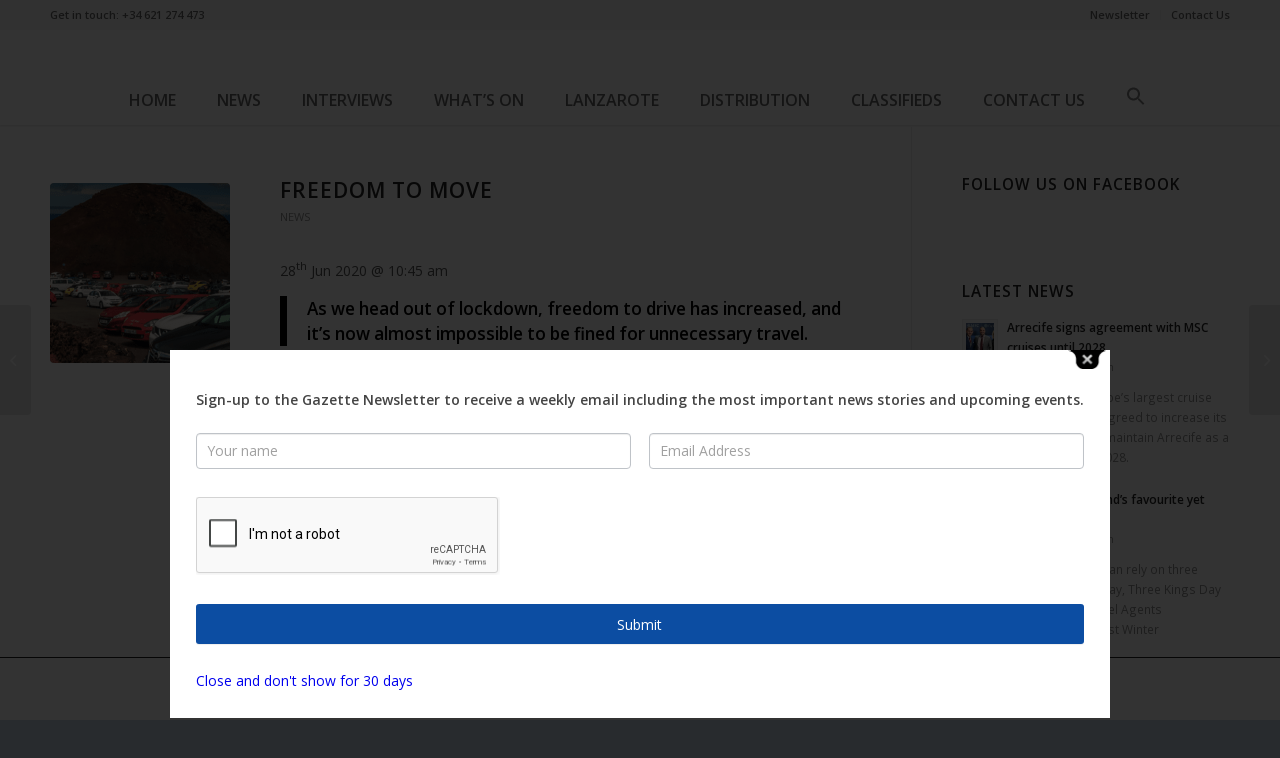

--- FILE ---
content_type: text/html; charset=UTF-8
request_url: https://gazettelife.com/news/freedom-to-move/
body_size: 22583
content:
<!DOCTYPE html>
<html dir="ltr" lang="en-US" prefix="og: https://ogp.me/ns#" class="html_stretched responsive av-preloader-disabled av-default-lightbox  html_header_top html_logo_center html_bottom_nav_header html_menu_right html_custom html_header_sticky html_header_shrinking_disabled html_header_topbar_active html_mobile_menu_phone html_header_searchicon_disabled html_content_align_center html_header_unstick_top_disabled html_header_stretch_disabled html_minimal_header html_minimal_header_shadow html_elegant-blog html_modern-blog html_av-overlay-side html_av-overlay-side-classic html_av-submenu-noclone html_entry_id_9396 av-cookies-no-cookie-consent av-no-preview html_text_menu_active ">
<head>
<meta charset="UTF-8" />
<meta name="robots" content="index, follow" />
<!-- mobile setting -->
<meta name="viewport" content="width=device-width, initial-scale=1">
<!-- Scripts/CSS and wp_head hook -->
<title>Freedom to Move - Gazette Life</title>
<!-- All in One SEO 4.8.4.1 - aioseo.com -->
<meta name="description" content="As we head out of lockdown, freedom to drive has increased, and it’s now almost impossible to be fined for unnecessary travel. First published in Gazette Life, June 1st 2020. On 10th May, at the beginning of Phase 1, Guardia Civil officers fined nine surfers for driving vans to Famara beach with their boards, reminding" />
<meta name="robots" content="max-image-preview:large" />
<meta name="author" content="Gazette Life"/>
<link rel="canonical" href="https://gazettelife.com/news/freedom-to-move/" />
<meta name="generator" content="All in One SEO (AIOSEO) 4.8.4.1" />
<meta property="og:locale" content="en_US" />
<meta property="og:site_name" content="Gazette Life - The Lanzarote Magazine" />
<meta property="og:type" content="article" />
<meta property="og:title" content="Freedom to Move - Gazette Life" />
<meta property="og:description" content="As we head out of lockdown, freedom to drive has increased, and it’s now almost impossible to be fined for unnecessary travel. First published in Gazette Life, June 1st 2020. On 10th May, at the beginning of Phase 1, Guardia Civil officers fined nine surfers for driving vans to Famara beach with their boards, reminding" />
<meta property="og:url" content="https://gazettelife.com/news/freedom-to-move/" />
<meta property="og:image" content="https://gazettelife.com/wp-content/uploads/2020/06/cars-main.png" />
<meta property="og:image:secure_url" content="https://gazettelife.com/wp-content/uploads/2020/06/cars-main.png" />
<meta property="og:image:width" content="579" />
<meta property="og:image:height" content="482" />
<meta property="article:published_time" content="2020-06-28T10:45:12+00:00" />
<meta property="article:modified_time" content="2020-06-28T10:50:09+00:00" />
<meta property="article:publisher" content="https://www.facebook.com/Gazettelifelanzarote/" />
<meta name="twitter:card" content="summary_large_image" />
<meta name="twitter:site" content="@gazette_life" />
<meta name="twitter:title" content="Freedom to Move - Gazette Life" />
<meta name="twitter:description" content="As we head out of lockdown, freedom to drive has increased, and it’s now almost impossible to be fined for unnecessary travel. First published in Gazette Life, June 1st 2020. On 10th May, at the beginning of Phase 1, Guardia Civil officers fined nine surfers for driving vans to Famara beach with their boards, reminding" />
<meta name="twitter:creator" content="@gazette_life" />
<meta name="twitter:image" content="https://gazettelife.com/wp-content/uploads/2020/06/cars-main.png" />
<script type="application/ld+json" class="aioseo-schema">
{"@context":"https:\/\/schema.org","@graph":[{"@type":"BlogPosting","@id":"https:\/\/gazettelife.com\/news\/freedom-to-move\/#blogposting","name":"Freedom to Move - Gazette Life","headline":"Freedom to Move","author":{"@id":"https:\/\/gazettelife.com\/author\/shay-gazette-life\/#author"},"publisher":{"@id":"https:\/\/gazettelife.com\/#organization"},"image":{"@type":"ImageObject","url":"https:\/\/gazettelife.com\/wp-content\/uploads\/2020\/06\/cars-main.png","width":579,"height":482},"datePublished":"2020-06-28T10:45:12+00:00","dateModified":"2020-06-28T10:50:09+00:00","inLanguage":"en-US","mainEntityOfPage":{"@id":"https:\/\/gazettelife.com\/news\/freedom-to-move\/#webpage"},"isPartOf":{"@id":"https:\/\/gazettelife.com\/news\/freedom-to-move\/#webpage"},"articleSection":"News, living"},{"@type":"BreadcrumbList","@id":"https:\/\/gazettelife.com\/news\/freedom-to-move\/#breadcrumblist","itemListElement":[{"@type":"ListItem","@id":"https:\/\/gazettelife.com#listItem","position":1,"name":"Home","item":"https:\/\/gazettelife.com","nextItem":{"@type":"ListItem","@id":"https:\/\/gazettelife.com\/category\/news\/#listItem","name":"News"}},{"@type":"ListItem","@id":"https:\/\/gazettelife.com\/category\/news\/#listItem","position":2,"name":"News","item":"https:\/\/gazettelife.com\/category\/news\/","nextItem":{"@type":"ListItem","@id":"https:\/\/gazettelife.com\/news\/freedom-to-move\/#listItem","name":"Freedom to Move"},"previousItem":{"@type":"ListItem","@id":"https:\/\/gazettelife.com#listItem","name":"Home"}},{"@type":"ListItem","@id":"https:\/\/gazettelife.com\/news\/freedom-to-move\/#listItem","position":3,"name":"Freedom to Move","previousItem":{"@type":"ListItem","@id":"https:\/\/gazettelife.com\/category\/news\/#listItem","name":"News"}}]},{"@type":"Organization","@id":"https:\/\/gazettelife.com\/#organization","name":"Gazette Life","description":"The Lanzarote Magazine","url":"https:\/\/gazettelife.com\/","telephone":"+34928093823","logo":{"@type":"ImageObject","url":"https:\/\/gazettelife.com\/wp-content\/uploads\/2021\/11\/gazettehome-banner.png","@id":"https:\/\/gazettelife.com\/news\/freedom-to-move\/#organizationLogo","width":1280,"height":300},"image":{"@id":"https:\/\/gazettelife.com\/news\/freedom-to-move\/#organizationLogo"},"sameAs":["https:\/\/www.facebook.com\/Gazettelifelanzarote\/","https:\/\/twitter.com\/gazette_life","https:\/\/www.instagram.com\/gazettelife\/"]},{"@type":"Person","@id":"https:\/\/gazettelife.com\/author\/shay-gazette-life\/#author","url":"https:\/\/gazettelife.com\/author\/shay-gazette-life\/","name":"Gazette Life","image":{"@type":"ImageObject","@id":"https:\/\/gazettelife.com\/news\/freedom-to-move\/#authorImage","url":"https:\/\/secure.gravatar.com\/avatar\/a10996bd325c723c0b0cea5d112d5df4?s=96&d=mm&r=g","width":96,"height":96,"caption":"Gazette Life"}},{"@type":"WebPage","@id":"https:\/\/gazettelife.com\/news\/freedom-to-move\/#webpage","url":"https:\/\/gazettelife.com\/news\/freedom-to-move\/","name":"Freedom to Move - Gazette Life","description":"As we head out of lockdown, freedom to drive has increased, and it\u2019s now almost impossible to be fined for unnecessary travel. First published in Gazette Life, June 1st 2020. On 10th May, at the beginning of Phase 1, Guardia Civil officers fined nine surfers for driving vans to Famara beach with their boards, reminding","inLanguage":"en-US","isPartOf":{"@id":"https:\/\/gazettelife.com\/#website"},"breadcrumb":{"@id":"https:\/\/gazettelife.com\/news\/freedom-to-move\/#breadcrumblist"},"author":{"@id":"https:\/\/gazettelife.com\/author\/shay-gazette-life\/#author"},"creator":{"@id":"https:\/\/gazettelife.com\/author\/shay-gazette-life\/#author"},"image":{"@type":"ImageObject","url":"https:\/\/gazettelife.com\/wp-content\/uploads\/2020\/06\/cars-main.png","@id":"https:\/\/gazettelife.com\/news\/freedom-to-move\/#mainImage","width":579,"height":482},"primaryImageOfPage":{"@id":"https:\/\/gazettelife.com\/news\/freedom-to-move\/#mainImage"},"datePublished":"2020-06-28T10:45:12+00:00","dateModified":"2020-06-28T10:50:09+00:00"},{"@type":"WebSite","@id":"https:\/\/gazettelife.com\/#website","url":"https:\/\/gazettelife.com\/","name":"Gazette Life","description":"The Lanzarote Magazine","inLanguage":"en-US","publisher":{"@id":"https:\/\/gazettelife.com\/#organization"}}]}
</script>
<!-- All in One SEO -->
<script>
dataLayer = [{"title":"Freedom to Move","author":"Gazette Life","wordcount":209,"logged_in":"false","page_id":9396,"post_date":"2020-06-28 10:45:12","post_type":"post"}];
</script>
<!-- Google Tag Manager -->
<script>(function(w,d,s,l,i){w[l]=w[l]||[];w[l].push({'gtm.start':
new Date().getTime(),event:'gtm.js'});var f=d.getElementsByTagName(s)[0],
j=d.createElement(s),dl=l!='dataLayer'?'&l='+l:'';j.async=true;j.src=
'https://www.googletagmanager.com/gtm.js?id='+i+dl;f.parentNode.insertBefore(j,f);
})(window,document,'script','dataLayer','GTM-KC8633D');</script>
<!-- End Google Tag Manager —&gt;--><link rel='dns-prefetch' href='//www.google.com' />
<link rel="alternate" type="application/rss+xml" title="Gazette Life &raquo; Feed" href="https://gazettelife.com/feed/" />
<link rel="alternate" type="application/rss+xml" title="Gazette Life &raquo; Comments Feed" href="https://gazettelife.com/comments/feed/" />
<link rel="alternate" type="application/rss+xml" title="Gazette Life &raquo; Freedom to Move Comments Feed" href="https://gazettelife.com/news/freedom-to-move/feed/" />
<!-- This site uses the Google Analytics by MonsterInsights plugin v9.10.0 - Using Analytics tracking - https://www.monsterinsights.com/ -->
<script src="//www.googletagmanager.com/gtag/js?id=G-PESKD9BEPF"  data-cfasync="false" data-wpfc-render="false" type="text/javascript" async></script>
<script data-cfasync="false" data-wpfc-render="false" type="text/javascript">
var mi_version = '9.10.0';
var mi_track_user = true;
var mi_no_track_reason = '';
var MonsterInsightsDefaultLocations = {"page_location":"https:\/\/gazettelife.com\/news\/freedom-to-move\/"};
if ( typeof MonsterInsightsPrivacyGuardFilter === 'function' ) {
var MonsterInsightsLocations = (typeof MonsterInsightsExcludeQuery === 'object') ? MonsterInsightsPrivacyGuardFilter( MonsterInsightsExcludeQuery ) : MonsterInsightsPrivacyGuardFilter( MonsterInsightsDefaultLocations );
} else {
var MonsterInsightsLocations = (typeof MonsterInsightsExcludeQuery === 'object') ? MonsterInsightsExcludeQuery : MonsterInsightsDefaultLocations;
}
var disableStrs = [
'ga-disable-G-PESKD9BEPF',
];
/* Function to detect opted out users */
function __gtagTrackerIsOptedOut() {
for (var index = 0; index < disableStrs.length; index++) {
if (document.cookie.indexOf(disableStrs[index] + '=true') > -1) {
return true;
}
}
return false;
}
/* Disable tracking if the opt-out cookie exists. */
if (__gtagTrackerIsOptedOut()) {
for (var index = 0; index < disableStrs.length; index++) {
window[disableStrs[index]] = true;
}
}
/* Opt-out function */
function __gtagTrackerOptout() {
for (var index = 0; index < disableStrs.length; index++) {
document.cookie = disableStrs[index] + '=true; expires=Thu, 31 Dec 2099 23:59:59 UTC; path=/';
window[disableStrs[index]] = true;
}
}
if ('undefined' === typeof gaOptout) {
function gaOptout() {
__gtagTrackerOptout();
}
}
window.dataLayer = window.dataLayer || [];
window.MonsterInsightsDualTracker = {
helpers: {},
trackers: {},
};
if (mi_track_user) {
function __gtagDataLayer() {
dataLayer.push(arguments);
}
function __gtagTracker(type, name, parameters) {
if (!parameters) {
parameters = {};
}
if (parameters.send_to) {
__gtagDataLayer.apply(null, arguments);
return;
}
if (type === 'event') {
parameters.send_to = monsterinsights_frontend.v4_id;
var hookName = name;
if (typeof parameters['event_category'] !== 'undefined') {
hookName = parameters['event_category'] + ':' + name;
}
if (typeof MonsterInsightsDualTracker.trackers[hookName] !== 'undefined') {
MonsterInsightsDualTracker.trackers[hookName](parameters);
} else {
__gtagDataLayer('event', name, parameters);
}
} else {
__gtagDataLayer.apply(null, arguments);
}
}
__gtagTracker('js', new Date());
__gtagTracker('set', {
'developer_id.dZGIzZG': true,
});
if ( MonsterInsightsLocations.page_location ) {
__gtagTracker('set', MonsterInsightsLocations);
}
__gtagTracker('config', 'G-PESKD9BEPF', {"forceSSL":"true","link_attribution":"true"} );
window.gtag = __gtagTracker;										(function () {
/* https://developers.google.com/analytics/devguides/collection/analyticsjs/ */
/* ga and __gaTracker compatibility shim. */
var noopfn = function () {
return null;
};
var newtracker = function () {
return new Tracker();
};
var Tracker = function () {
return null;
};
var p = Tracker.prototype;
p.get = noopfn;
p.set = noopfn;
p.send = function () {
var args = Array.prototype.slice.call(arguments);
args.unshift('send');
__gaTracker.apply(null, args);
};
var __gaTracker = function () {
var len = arguments.length;
if (len === 0) {
return;
}
var f = arguments[len - 1];
if (typeof f !== 'object' || f === null || typeof f.hitCallback !== 'function') {
if ('send' === arguments[0]) {
var hitConverted, hitObject = false, action;
if ('event' === arguments[1]) {
if ('undefined' !== typeof arguments[3]) {
hitObject = {
'eventAction': arguments[3],
'eventCategory': arguments[2],
'eventLabel': arguments[4],
'value': arguments[5] ? arguments[5] : 1,
}
}
}
if ('pageview' === arguments[1]) {
if ('undefined' !== typeof arguments[2]) {
hitObject = {
'eventAction': 'page_view',
'page_path': arguments[2],
}
}
}
if (typeof arguments[2] === 'object') {
hitObject = arguments[2];
}
if (typeof arguments[5] === 'object') {
Object.assign(hitObject, arguments[5]);
}
if ('undefined' !== typeof arguments[1].hitType) {
hitObject = arguments[1];
if ('pageview' === hitObject.hitType) {
hitObject.eventAction = 'page_view';
}
}
if (hitObject) {
action = 'timing' === arguments[1].hitType ? 'timing_complete' : hitObject.eventAction;
hitConverted = mapArgs(hitObject);
__gtagTracker('event', action, hitConverted);
}
}
return;
}
function mapArgs(args) {
var arg, hit = {};
var gaMap = {
'eventCategory': 'event_category',
'eventAction': 'event_action',
'eventLabel': 'event_label',
'eventValue': 'event_value',
'nonInteraction': 'non_interaction',
'timingCategory': 'event_category',
'timingVar': 'name',
'timingValue': 'value',
'timingLabel': 'event_label',
'page': 'page_path',
'location': 'page_location',
'title': 'page_title',
'referrer' : 'page_referrer',
};
for (arg in args) {
if (!(!args.hasOwnProperty(arg) || !gaMap.hasOwnProperty(arg))) {
hit[gaMap[arg]] = args[arg];
} else {
hit[arg] = args[arg];
}
}
return hit;
}
try {
f.hitCallback();
} catch (ex) {
}
};
__gaTracker.create = newtracker;
__gaTracker.getByName = newtracker;
__gaTracker.getAll = function () {
return [];
};
__gaTracker.remove = noopfn;
__gaTracker.loaded = true;
window['__gaTracker'] = __gaTracker;
})();
} else {
console.log("");
(function () {
function __gtagTracker() {
return null;
}
window['__gtagTracker'] = __gtagTracker;
window['gtag'] = __gtagTracker;
})();
}
</script>
<!-- / Google Analytics by MonsterInsights -->
<!-- google webfont font replacement -->
<script type='text/javascript'>
(function() {
/*	check if webfonts are disabled by user setting via cookie - or user must opt in.	*/
var html = document.getElementsByTagName('html')[0];
var cookie_check = html.className.indexOf('av-cookies-needs-opt-in') >= 0 || html.className.indexOf('av-cookies-can-opt-out') >= 0;
var allow_continue = true;
var silent_accept_cookie = html.className.indexOf('av-cookies-user-silent-accept') >= 0;
if( cookie_check && ! silent_accept_cookie )
{
if( ! document.cookie.match(/aviaCookieConsent/) || html.className.indexOf('av-cookies-session-refused') >= 0 )
{
allow_continue = false;
}
else
{
if( ! document.cookie.match(/aviaPrivacyRefuseCookiesHideBar/) )
{
allow_continue = false;
}
else if( ! document.cookie.match(/aviaPrivacyEssentialCookiesEnabled/) )
{
allow_continue = false;
}
else if( document.cookie.match(/aviaPrivacyGoogleWebfontsDisabled/) )
{
allow_continue = false;
}
}
}
if( allow_continue )
{
var f = document.createElement('link');
f.type 	= 'text/css';
f.rel 	= 'stylesheet';
f.href 	= '//fonts.googleapis.com/css?family=Open+Sans:400,600';
f.id 	= 'avia-google-webfont';
document.getElementsByTagName('head')[0].appendChild(f);
}
})();
</script>
<link rel='stylesheet' id='formidable-css'  href='//gazettelife.com/wp-content/cache/wpfc-minified/7c4fb3so/2oxk5.css' type='text/css' media='all' />
<link rel='stylesheet' id='avia-grid-css'  href='//gazettelife.com/wp-content/cache/wpfc-minified/jzr2l0bp/9jurm.css' type='text/css' media='all' />
<link rel='stylesheet' id='avia-base-css'  href='//gazettelife.com/wp-content/cache/wpfc-minified/32qfsl0t/9jurm.css' type='text/css' media='all' />
<link rel='stylesheet' id='avia-layout-css'  href='//gazettelife.com/wp-content/cache/wpfc-minified/fputdp0e/9jurm.css' type='text/css' media='all' />
<link rel='stylesheet' id='avia-module-blog-css'  href='//gazettelife.com/wp-content/cache/wpfc-minified/9h58hovb/9jurm.css' type='text/css' media='all' />
<link rel='stylesheet' id='avia-module-postslider-css'  href='//gazettelife.com/wp-content/cache/wpfc-minified/1e91v213/9jurm.css' type='text/css' media='all' />
<link rel='stylesheet' id='avia-module-button-css'  href='//gazettelife.com/wp-content/cache/wpfc-minified/95gav7cm/9jurm.css' type='text/css' media='all' />
<link rel='stylesheet' id='avia-module-buttonrow-css'  href='//gazettelife.com/wp-content/cache/wpfc-minified/kyj07q6c/9jurm.css' type='text/css' media='all' />
<link rel='stylesheet' id='avia-module-button-fullwidth-css'  href='//gazettelife.com/wp-content/cache/wpfc-minified/qu6u48pl/9jurm.css' type='text/css' media='all' />
<link rel='stylesheet' id='avia-module-catalogue-css'  href='//gazettelife.com/wp-content/cache/wpfc-minified/7ugq9jvd/9jurm.css' type='text/css' media='all' />
<link rel='stylesheet' id='avia-module-comments-css'  href='//gazettelife.com/wp-content/cache/wpfc-minified/dsf6l0zg/9jurm.css' type='text/css' media='all' />
<link rel='stylesheet' id='avia-module-contact-css'  href='//gazettelife.com/wp-content/cache/wpfc-minified/11rgqmgo/9jurm.css' type='text/css' media='all' />
<link rel='stylesheet' id='avia-module-gallery-css'  href='//gazettelife.com/wp-content/cache/wpfc-minified/d3r70133/9jurm.css' type='text/css' media='all' />
<link rel='stylesheet' id='avia-module-gridrow-css'  href='//gazettelife.com/wp-content/cache/wpfc-minified/q93rvgrl/9jurm.css' type='text/css' media='all' />
<link rel='stylesheet' id='avia-module-heading-css'  href='//gazettelife.com/wp-content/cache/wpfc-minified/kcx7f8p2/9jurm.css' type='text/css' media='all' />
<link rel='stylesheet' id='avia-module-hr-css'  href='//gazettelife.com/wp-content/cache/wpfc-minified/8xpp8z1m/9jurm.css' type='text/css' media='all' />
<link rel='stylesheet' id='avia-module-icon-css'  href='//gazettelife.com/wp-content/cache/wpfc-minified/k2c1lmk1/9jurm.css' type='text/css' media='all' />
<link rel='stylesheet' id='avia-module-iconbox-css'  href='//gazettelife.com/wp-content/cache/wpfc-minified/kafcdt75/9jurm.css' type='text/css' media='all' />
<link rel='stylesheet' id='avia-module-image-css'  href='//gazettelife.com/wp-content/cache/wpfc-minified/8bid4005/9jurm.css' type='text/css' media='all' />
<link rel='stylesheet' id='avia-module-magazine-css'  href='//gazettelife.com/wp-content/cache/wpfc-minified/lm2uyrom/9jurm.css' type='text/css' media='all' />
<link rel='stylesheet' id='avia-module-slideshow-css'  href='//gazettelife.com/wp-content/cache/wpfc-minified/lpqd5092/9jurm.css' type='text/css' media='all' />
<link rel='stylesheet' id='avia-module-slideshow-fullsize-css'  href='//gazettelife.com/wp-content/cache/wpfc-minified/31l6ykt0/9jurm.css' type='text/css' media='all' />
<link rel='stylesheet' id='avia-module-slideshow-ls-css'  href='//gazettelife.com/wp-content/cache/wpfc-minified/1d1z8cnf/9jurm.css' type='text/css' media='all' />
<link rel='stylesheet' id='avia-module-social-css'  href='//gazettelife.com/wp-content/cache/wpfc-minified/6o5ostg9/9jurm.css' type='text/css' media='all' />
<link rel='stylesheet' id='avia-module-tabs-css'  href='//gazettelife.com/wp-content/cache/wpfc-minified/mn09qze5/9jurm.css' type='text/css' media='all' />
<link rel='stylesheet' id='avia-module-testimonials-css'  href='//gazettelife.com/wp-content/cache/wpfc-minified/qm4r9wng/9jurm.css' type='text/css' media='all' />
<link rel='stylesheet' id='avia-module-toggles-css'  href='//gazettelife.com/wp-content/cache/wpfc-minified/6zxyrmkg/9jurm.css' type='text/css' media='all' />
<link rel='stylesheet' id='avia-module-video-css'  href='//gazettelife.com/wp-content/cache/wpfc-minified/mcngu5kx/9jurm.css' type='text/css' media='all' />
<link rel='stylesheet' id='wp-block-library-css'  href='//gazettelife.com/wp-content/cache/wpfc-minified/e58eyqgb/2oxk5.css' type='text/css' media='all' />
<link rel='stylesheet' id='theme.css-css'  href='//gazettelife.com/wp-content/cache/wpfc-minified/7j8ke3fx/2oxk5.css' type='text/css' media='all' />
<link rel='stylesheet' id='ivory-search-styles-css'  href='//gazettelife.com/wp-content/cache/wpfc-minified/qvf4aodj/2oxk5.css' type='text/css' media='all' />
<link rel='stylesheet' id='avia-scs-css'  href='//gazettelife.com/wp-content/cache/wpfc-minified/89tcg109/9jurm.css' type='text/css' media='all' />
<link rel='stylesheet' id='avia-popup-css-css'  href='//gazettelife.com/wp-content/cache/wpfc-minified/fppu29yp/9jurm.css' type='text/css' media='screen' />
<link rel='stylesheet' id='avia-lightbox-css'  href='//gazettelife.com/wp-content/cache/wpfc-minified/e59f5cbw/9jurm.css' type='text/css' media='screen' />
<link rel='stylesheet' id='avia-widget-css-css'  href='//gazettelife.com/wp-content/cache/wpfc-minified/1199bzqg/9jurm.css' type='text/css' media='screen' />
<link rel='stylesheet' id='avia-dynamic-css'  href='//gazettelife.com/wp-content/cache/wpfc-minified/8kb2ikdy/9jurm.css' type='text/css' media='all' />
<link rel='stylesheet' id='avia-custom-css'  href='//gazettelife.com/wp-content/cache/wpfc-minified/ei849jtq/9jurm.css' type='text/css' media='all' />
<link rel='stylesheet' id='avia-style-css'  href='//gazettelife.com/wp-content/cache/wpfc-minified/qvkij7f8/9jurm.css' type='text/css' media='all' />
<link rel='stylesheet' id='meks-ads-widget-css'  href='//gazettelife.com/wp-content/cache/wpfc-minified/dndzq31/2oxk5.css' type='text/css' media='all' />
<link rel='stylesheet' id='tablepress-default-css'  href='//gazettelife.com/wp-content/cache/wpfc-minified/ehtdc8js/2oxk5.css' type='text/css' media='all' />
<link rel='stylesheet' id='ms-main-css'  href='//gazettelife.com/wp-content/cache/wpfc-minified/9idmf14y/2oxk5.css' type='text/css' media='all' />
<link rel='stylesheet' id='ms-custom-css'  href='//gazettelife.com/wp-content/cache/wpfc-minified/2ygsetnd/2oxk5.css' type='text/css' media='all' />
<link rel='stylesheet' id='moove_gdpr_frontend-css'  href='//gazettelife.com/wp-content/cache/wpfc-minified/863o0be5/2oxk5.css' type='text/css' media='all' />
<style id='moove_gdpr_frontend-inline-css' type='text/css'>
#moove_gdpr_cookie_modal,#moove_gdpr_cookie_info_bar,.gdpr_cookie_settings_shortcode_content{font-family:Nunito,sans-serif}#moove_gdpr_save_popup_settings_button{background-color:#373737;color:#fff}#moove_gdpr_save_popup_settings_button:hover{background-color:#000}#moove_gdpr_cookie_info_bar .moove-gdpr-info-bar-container .moove-gdpr-info-bar-content a.mgbutton,#moove_gdpr_cookie_info_bar .moove-gdpr-info-bar-container .moove-gdpr-info-bar-content button.mgbutton{background-color:#0C4DA2}#moove_gdpr_cookie_modal .moove-gdpr-modal-content .moove-gdpr-modal-footer-content .moove-gdpr-button-holder a.mgbutton,#moove_gdpr_cookie_modal .moove-gdpr-modal-content .moove-gdpr-modal-footer-content .moove-gdpr-button-holder button.mgbutton,.gdpr_cookie_settings_shortcode_content .gdpr-shr-button.button-green{background-color:#0C4DA2;border-color:#0C4DA2}#moove_gdpr_cookie_modal .moove-gdpr-modal-content .moove-gdpr-modal-footer-content .moove-gdpr-button-holder a.mgbutton:hover,#moove_gdpr_cookie_modal .moove-gdpr-modal-content .moove-gdpr-modal-footer-content .moove-gdpr-button-holder button.mgbutton:hover,.gdpr_cookie_settings_shortcode_content .gdpr-shr-button.button-green:hover{background-color:#fff;color:#0C4DA2}#moove_gdpr_cookie_modal .moove-gdpr-modal-content .moove-gdpr-modal-close i,#moove_gdpr_cookie_modal .moove-gdpr-modal-content .moove-gdpr-modal-close span.gdpr-icon{background-color:#0C4DA2;border:1px solid #0C4DA2}#moove_gdpr_cookie_info_bar span.change-settings-button.focus-g,#moove_gdpr_cookie_info_bar span.change-settings-button:focus,#moove_gdpr_cookie_info_bar button.change-settings-button.focus-g,#moove_gdpr_cookie_info_bar button.change-settings-button:focus{-webkit-box-shadow:0 0 1px 3px #0C4DA2;-moz-box-shadow:0 0 1px 3px #0C4DA2;box-shadow:0 0 1px 3px #0C4DA2}#moove_gdpr_cookie_modal .moove-gdpr-modal-content .moove-gdpr-modal-close i:hover,#moove_gdpr_cookie_modal .moove-gdpr-modal-content .moove-gdpr-modal-close span.gdpr-icon:hover,#moove_gdpr_cookie_info_bar span[data-href]>u.change-settings-button{color:#0C4DA2}#moove_gdpr_cookie_modal .moove-gdpr-modal-content .moove-gdpr-modal-left-content #moove-gdpr-menu li.menu-item-selected a span.gdpr-icon,#moove_gdpr_cookie_modal .moove-gdpr-modal-content .moove-gdpr-modal-left-content #moove-gdpr-menu li.menu-item-selected button span.gdpr-icon{color:inherit}#moove_gdpr_cookie_modal .moove-gdpr-modal-content .moove-gdpr-modal-left-content #moove-gdpr-menu li a span.gdpr-icon,#moove_gdpr_cookie_modal .moove-gdpr-modal-content .moove-gdpr-modal-left-content #moove-gdpr-menu li button span.gdpr-icon{color:inherit}#moove_gdpr_cookie_modal .gdpr-acc-link{line-height:0;font-size:0;color:transparent;position:absolute}#moove_gdpr_cookie_modal .moove-gdpr-modal-content .moove-gdpr-modal-close:hover i,#moove_gdpr_cookie_modal .moove-gdpr-modal-content .moove-gdpr-modal-left-content #moove-gdpr-menu li a,#moove_gdpr_cookie_modal .moove-gdpr-modal-content .moove-gdpr-modal-left-content #moove-gdpr-menu li button,#moove_gdpr_cookie_modal .moove-gdpr-modal-content .moove-gdpr-modal-left-content #moove-gdpr-menu li button i,#moove_gdpr_cookie_modal .moove-gdpr-modal-content .moove-gdpr-modal-left-content #moove-gdpr-menu li a i,#moove_gdpr_cookie_modal .moove-gdpr-modal-content .moove-gdpr-tab-main .moove-gdpr-tab-main-content a:hover,#moove_gdpr_cookie_info_bar.moove-gdpr-dark-scheme .moove-gdpr-info-bar-container .moove-gdpr-info-bar-content a.mgbutton:hover,#moove_gdpr_cookie_info_bar.moove-gdpr-dark-scheme .moove-gdpr-info-bar-container .moove-gdpr-info-bar-content button.mgbutton:hover,#moove_gdpr_cookie_info_bar.moove-gdpr-dark-scheme .moove-gdpr-info-bar-container .moove-gdpr-info-bar-content a:hover,#moove_gdpr_cookie_info_bar.moove-gdpr-dark-scheme .moove-gdpr-info-bar-container .moove-gdpr-info-bar-content button:hover,#moove_gdpr_cookie_info_bar.moove-gdpr-dark-scheme .moove-gdpr-info-bar-container .moove-gdpr-info-bar-content span.change-settings-button:hover,#moove_gdpr_cookie_info_bar.moove-gdpr-dark-scheme .moove-gdpr-info-bar-container .moove-gdpr-info-bar-content button.change-settings-button:hover,#moove_gdpr_cookie_info_bar.moove-gdpr-dark-scheme .moove-gdpr-info-bar-container .moove-gdpr-info-bar-content u.change-settings-button:hover,#moove_gdpr_cookie_info_bar span[data-href]>u.change-settings-button,#moove_gdpr_cookie_info_bar.moove-gdpr-dark-scheme .moove-gdpr-info-bar-container .moove-gdpr-info-bar-content a.mgbutton.focus-g,#moove_gdpr_cookie_info_bar.moove-gdpr-dark-scheme .moove-gdpr-info-bar-container .moove-gdpr-info-bar-content button.mgbutton.focus-g,#moove_gdpr_cookie_info_bar.moove-gdpr-dark-scheme .moove-gdpr-info-bar-container .moove-gdpr-info-bar-content a.focus-g,#moove_gdpr_cookie_info_bar.moove-gdpr-dark-scheme .moove-gdpr-info-bar-container .moove-gdpr-info-bar-content button.focus-g,#moove_gdpr_cookie_info_bar.moove-gdpr-dark-scheme .moove-gdpr-info-bar-container .moove-gdpr-info-bar-content a.mgbutton:focus,#moove_gdpr_cookie_info_bar.moove-gdpr-dark-scheme .moove-gdpr-info-bar-container .moove-gdpr-info-bar-content button.mgbutton:focus,#moove_gdpr_cookie_info_bar.moove-gdpr-dark-scheme .moove-gdpr-info-bar-container .moove-gdpr-info-bar-content a:focus,#moove_gdpr_cookie_info_bar.moove-gdpr-dark-scheme .moove-gdpr-info-bar-container .moove-gdpr-info-bar-content button:focus,#moove_gdpr_cookie_info_bar.moove-gdpr-dark-scheme .moove-gdpr-info-bar-container .moove-gdpr-info-bar-content span.change-settings-button.focus-g,span.change-settings-button:focus,button.change-settings-button.focus-g,button.change-settings-button:focus,#moove_gdpr_cookie_info_bar.moove-gdpr-dark-scheme .moove-gdpr-info-bar-container .moove-gdpr-info-bar-content u.change-settings-button.focus-g,#moove_gdpr_cookie_info_bar.moove-gdpr-dark-scheme .moove-gdpr-info-bar-container .moove-gdpr-info-bar-content u.change-settings-button:focus{color:#0C4DA2}#moove_gdpr_cookie_modal .moove-gdpr-branding.focus-g span,#moove_gdpr_cookie_modal .moove-gdpr-modal-content .moove-gdpr-tab-main a.focus-g{color:#0C4DA2}#moove_gdpr_cookie_modal.gdpr_lightbox-hide{display:none}
</style>
<link rel='stylesheet' id='awpcp-font-awesome-css'  href='https://use.fontawesome.com/releases/v5.2.0/css/all.css?ver=5.2.0' type='text/css' media='all' />
<link rel='stylesheet' id='awpcp-frontend-style-css'  href='//gazettelife.com/wp-content/cache/wpfc-minified/qgo5tunx/2oxk5.css' type='text/css' media='all' />
<!--[if lte IE 6]>
<link rel='stylesheet' id='awpcp-frontend-style-ie-6-css'  href='//gazettelife.com/wp-content/cache/wpfc-minified/oxou8ec/2oxk5.css' type='text/css' media='all' />
<![endif]-->
<!--[if lte IE 7]>
<link rel='stylesheet' id='awpcp-frontend-style-lte-ie-7-css'  href='//gazettelife.com/wp-content/cache/wpfc-minified/8ybtktcy/2oxk5.css' type='text/css' media='all' />
<![endif]-->
<script type='text/javascript' src='https://gazettelife.com/wp-includes/js/jquery/jquery.min.js?ver=3.5.1' id='jquery-core-js'></script>
<script type='text/javascript' src='https://gazettelife.com/wp-includes/js/jquery/jquery-migrate.min.js?ver=3.3.2' id='jquery-migrate-js'></script>
<script type='text/javascript' src='https://gazettelife.com/wp-content/plugins/google-analytics-for-wordpress/assets/js/frontend-gtag.min.js?ver=9.10.0' id='monsterinsights-frontend-script-js'></script>
<script data-cfasync="false" data-wpfc-render="false" type="text/javascript" id='monsterinsights-frontend-script-js-extra'>/* <![CDATA[ */
var monsterinsights_frontend = {"js_events_tracking":"true","download_extensions":"doc,pdf,ppt,zip,xls,docx,pptx,xlsx","inbound_paths":"[]","home_url":"https:\/\/gazettelife.com","hash_tracking":"false","v4_id":"G-PESKD9BEPF"};/* ]]> */
</script>
<script type='text/javascript' id='Popup.js-js-before'>
var sgpbPublicUrl = "https:\/\/gazettelife.com\/wp-content\/plugins\/popup-builder\/public\/";
var SGPB_JS_LOCALIZATION = {"imageSupportAlertMessage":"Only image files supported","pdfSupportAlertMessage":"Only pdf files supported","areYouSure":"Are you sure?","addButtonSpinner":"L","audioSupportAlertMessage":"Only audio files supported (e.g.: mp3, wav, m4a, ogg)","publishPopupBeforeElementor":"Please, publish the popup before starting to use Elementor with it!","publishPopupBeforeDivi":"Please, publish the popup before starting to use Divi Builder with it!","closeButtonAltText":"Close"};
</script>
<script type='text/javascript' src='https://gazettelife.com/wp-content/plugins/popup-builder/public/js/Popup.js?ver=4.3.9' id='Popup.js-js'></script>
<script type='text/javascript' src='https://gazettelife.com/wp-content/plugins/popup-builder/public/js/PopupConfig.js?ver=4.3.9' id='PopupConfig.js-js'></script>
<script type='text/javascript' id='PopupBuilder.js-js-before'>
var SGPB_POPUP_PARAMS = {"popupTypeAgeRestriction":"ageRestriction","defaultThemeImages":{"1":"https:\/\/gazettelife.com\/wp-content\/plugins\/popup-builder\/public\/img\/theme_1\/close.png","2":"https:\/\/gazettelife.com\/wp-content\/plugins\/popup-builder\/public\/img\/theme_2\/close.png","3":"https:\/\/gazettelife.com\/wp-content\/plugins\/popup-builder\/public\/img\/theme_3\/close.png","5":"https:\/\/gazettelife.com\/wp-content\/plugins\/popup-builder\/public\/img\/theme_5\/close.png","6":"https:\/\/gazettelife.com\/wp-content\/plugins\/popup-builder\/public\/img\/theme_6\/close.png"},"homePageUrl":"https:\/\/gazettelife.com\/","isPreview":false,"convertedIdsReverse":[],"dontShowPopupExpireTime":365,"conditionalJsClasses":[],"disableAnalyticsGeneral":false};
var SGPB_JS_PACKAGES = {"packages":{"current":1,"free":1,"silver":2,"gold":3,"platinum":4},"extensions":{"geo-targeting":false,"advanced-closing":false}};
var SGPB_JS_PARAMS = {"ajaxUrl":"https:\/\/gazettelife.com\/wp-admin\/admin-ajax.php","nonce":"6c6344253b"};
</script>
<script type='text/javascript' src='https://gazettelife.com/wp-content/plugins/popup-builder/public/js/PopupBuilder.js?ver=4.3.9' id='PopupBuilder.js-js'></script>
<script type='text/javascript' id='track-the-click-js-extra'>
/* <![CDATA[ */
var ajax_var = {"nonce":"c88196bdea"};
var ttc_data = {"proBeacon":""};
/* ]]> */
</script>
<script type='text/javascript' src='https://gazettelife.com/wp-content/plugins/track-the-click/public/js/track-the-click-public.js?ver=0.4.0' id='track-the-click-js' data-noptimize="true" data-no-optimize="1"></script>
<script type='text/javascript' id='track-the-click-js-after' data-noptimize="true" data-no-optimize="1">
function getHomeURL() {return "https://gazettelife.com";}
function getPostID() {return 9396;}
function showClickCounts() {return false;}
</script>
<script type='text/javascript' src='https://gazettelife.com/wp-content/themes/enfold/js/avia-compat.js?ver=4.7.4' id='avia-compat-js'></script>
<link rel="https://api.w.org/" href="https://gazettelife.com/wp-json/" /><link rel="alternate" type="application/json" href="https://gazettelife.com/wp-json/wp/v2/posts/9396" /><link rel="EditURI" type="application/rsd+xml" title="RSD" href="https://gazettelife.com/xmlrpc.php?rsd" />
<link rel="wlwmanifest" type="application/wlwmanifest+xml" href="https://gazettelife.com/wp-includes/wlwmanifest.xml" /> 
<meta name="generator" content="WordPress 5.6.16" />
<link rel='shortlink' href='https://gazettelife.com/?p=9396' />
<link rel="alternate" type="application/json+oembed" href="https://gazettelife.com/wp-json/oembed/1.0/embed?url=https%3A%2F%2Fgazettelife.com%2Fnews%2Ffreedom-to-move%2F" />
<link rel="alternate" type="text/xml+oembed" href="https://gazettelife.com/wp-json/oembed/1.0/embed?url=https%3A%2F%2Fgazettelife.com%2Fnews%2Ffreedom-to-move%2F&#038;format=xml" />
<script>var ms_grabbing_curosr='https://gazettelife.com/wp-content/plugins/masterslider/public/assets/css/common/grabbing.cur',ms_grab_curosr='https://gazettelife.com/wp-content/plugins/masterslider/public/assets/css/common/grab.cur';</script>
<meta name="generator" content="MasterSlider 3.4.5 - Responsive Touch Image Slider" />
<script>document.documentElement.className += " js";</script>
<link rel="profile" href="http://gmpg.org/xfn/11" />
<link rel="alternate" type="application/rss+xml" title="Gazette Life RSS2 Feed" href="https://gazettelife.com/feed/" />
<link rel="pingback" href="https://gazettelife.com/xmlrpc.php" />
<style type='text/css' media='screen'>
#top #header_main > .container, #top #header_main > .container .main_menu  .av-main-nav > li > a, #top #header_main #menu-item-shop .cart_dropdown_link{ height:45px; line-height: 45px; }
.html_top_nav_header .av-logo-container{ height:45px;  }
.html_header_top.html_header_sticky #top #wrap_all #main{ padding-top:127px; } 
</style>
<!--[if lt IE 9]><script src="https://gazettelife.com/wp-content/themes/enfold/js/html5shiv.js"></script><![endif]-->
<link rel="icon" href="https://gazettelife.com/wp-content/uploads/2022/07/android-chrome-192x192-1.png" type="image/png">
<link rel="canonical" href="https://gazettelife.com/news/freedom-to-move/" />
<style type='text/css'>
@font-face {font-family: 'entypo-fontello'; font-weight: normal; font-style: normal; font-display: auto;
src: url('https://gazettelife.com/wp-content/themes/enfold/config-templatebuilder/avia-template-builder/assets/fonts/entypo-fontello.eot');
src: url('https://gazettelife.com/wp-content/themes/enfold/config-templatebuilder/avia-template-builder/assets/fonts/entypo-fontello.eot?#iefix') format('embedded-opentype'), 
url('https://gazettelife.com/wp-content/themes/enfold/config-templatebuilder/avia-template-builder/assets/fonts/entypo-fontello.woff') format('woff'),
url('https://gazettelife.com/wp-content/themes/enfold/config-templatebuilder/avia-template-builder/assets/fonts/entypo-fontello.woff2') format('woff2'),
url('https://gazettelife.com/wp-content/themes/enfold/config-templatebuilder/avia-template-builder/assets/fonts/entypo-fontello.ttf') format('truetype'), 
url('https://gazettelife.com/wp-content/themes/enfold/config-templatebuilder/avia-template-builder/assets/fonts/entypo-fontello.svg#entypo-fontello') format('svg');
} #top .avia-font-entypo-fontello, body .avia-font-entypo-fontello, html body [data-av_iconfont='entypo-fontello']:before{ font-family: 'entypo-fontello'; }
</style>
<!--
Debugging Info for Theme support: 
Theme: Enfold
Version: 4.7.4
Installed: enfold
AviaFramework Version: 5.0
AviaBuilder Version: 4.7.1.1
aviaElementManager Version: 1.0.1
- - - - - - - - - - -
ChildTheme: Gazette Life
ChildTheme Version: 1.0
ChildTheme Installed: enfold
ML:5096-PU:19-PLA:24
WP:5.6.16
Compress: CSS:disabled - JS:disabled
Updates: disabled
PLAu:23
--><style type="text/css" media="screen">.is-menu path.search-icon-path { fill: #848484;}body .popup-search-close:after, body .search-close:after { border-color: #848484;}body .popup-search-close:before, body .search-close:before { border-color: #848484;}</style>			<style type="text/css" media="screen">
/* Ivory search custom CSS code */
.is-form-style button.is-search-submit {
margin-top: -20px;
}			</style>
</head>
<body id="top" class="post-template-default single single-post postid-9396 single-format-standard  rtl_columns stretched open_sans _masterslider _msp_version_3.4.5 enfold av-recaptcha-enabled av-google-badge-hide" itemscope="itemscope" itemtype="https://schema.org/WebPage" >
<!-- Google Tag Manager (noscript) -->
<noscript><iframe src="https://www.googletagmanager.com/ns.html?id=GTM-KC8633D" height="0" width="0" style="display:none;visibility:hidden"></iframe></noscript>
<!-- End Google Tag Manager (noscript) -->
<div id='wrap_all'>
<header id='header' class='all_colors header_color light_bg_color  av_header_top av_logo_center av_bottom_nav_header av_menu_right av_custom av_header_sticky av_header_shrinking_disabled av_header_stretch_disabled av_mobile_menu_phone av_header_searchicon_disabled av_header_unstick_top_disabled av_minimal_header av_minimal_header_shadow av_alternate_logo_active av_header_border_disabled'  role="banner" itemscope="itemscope" itemtype="https://schema.org/WPHeader" >
<div id='header_meta' class='container_wrap container_wrap_meta  av_secondary_right av_extra_header_active av_phone_active_left av_entry_id_9396'>
<div class='container'>
<nav class='sub_menu'  role="navigation" itemscope="itemscope" itemtype="https://schema.org/SiteNavigationElement" ><ul id="avia2-menu" class="menu"><li id="menu-item-43246" class="menu-item menu-item-type-custom menu-item-object-custom menu-item-43246"><a title="Newsletter" href="https://gazettelife.com/newsletter/">Newsletter</a></li>
<li id="menu-item-43247" class="menu-item menu-item-type-custom menu-item-object-custom menu-item-43247"><a href="https://gazettelife.com/contact-us/">Contact Us</a></li>
</ul></nav><div class='phone-info with_nav'><span>Get in touch: +34  621 274 473</span></div>			      </div>
</div>
<div  id='header_main' class='container_wrap container_wrap_logo'>
<div class='container av-logo-container'><div class='inner-container'><span class='logo'><a href='https://gazettelife.com/'><img height='100' width='300' src='https://gazettelife.com/wp-content/uploads/2024/01/gazette.long_.logo_-300x138.png' alt='Gazette Life' title='' /></a></span></div></div><div id='header_main_alternate' class='container_wrap'><div class='container'><nav class='main_menu' data-selectname='Select a page'  role="navigation" itemscope="itemscope" itemtype="https://schema.org/SiteNavigationElement" ><div class="avia-menu av-main-nav-wrap"><ul id="avia-menu" class="menu av-main-nav"><li id="menu-item-40241" class="menu-item menu-item-type-post_type menu-item-object-page menu-item-home menu-item-mega-parent  menu-item-top-level menu-item-top-level-1"><a href="https://gazettelife.com/" itemprop="url"><span class="avia-bullet"></span><span class="avia-menu-text">HOME</span><span class="avia-menu-fx"><span class="avia-arrow-wrap"><span class="avia-arrow"></span></span></span></a></li>
<li id="menu-item-39952" class="menu-item menu-item-type-post_type menu-item-object-page menu-item-top-level menu-item-top-level-2"><a href="https://gazettelife.com/lanzarote-news/" itemprop="url"><span class="avia-bullet"></span><span class="avia-menu-text">NEWS</span><span class="avia-menu-fx"><span class="avia-arrow-wrap"><span class="avia-arrow"></span></span></span></a></li>
<li id="menu-item-436" class="menu-item menu-item-type-post_type menu-item-object-page menu-item-mega-parent  menu-item-top-level menu-item-top-level-3"><a href="https://gazettelife.com/interviews/" itemprop="url"><span class="avia-bullet"></span><span class="avia-menu-text">INTERVIEWS</span><span class="avia-menu-fx"><span class="avia-arrow-wrap"><span class="avia-arrow"></span></span></span></a></li>
<li id="menu-item-2348" class="menu-item menu-item-type-post_type menu-item-object-page menu-item-mega-parent  menu-item-top-level menu-item-top-level-4"><a href="https://gazettelife.com/whatson/" itemprop="url"><span class="avia-bullet"></span><span class="avia-menu-text">WHAT&#8217;S ON</span><span class="avia-menu-fx"><span class="avia-arrow-wrap"><span class="avia-arrow"></span></span></span></a></li>
<li id="menu-item-245" class="menu-item menu-item-type-custom menu-item-object-custom menu-item-has-children menu-item-top-level menu-item-top-level-5"><a href="#" itemprop="url"><span class="avia-bullet"></span><span class="avia-menu-text">LANZAROTE</span><span class="avia-menu-fx"><span class="avia-arrow-wrap"><span class="avia-arrow"></span></span></span></a>
<ul class="sub-menu">
<li id="menu-item-32473" class="menu-item menu-item-type-post_type menu-item-object-page"><a href="https://gazettelife.com/history/" itemprop="url"><span class="avia-bullet"></span><span class="avia-menu-text">HISTORY</span></a></li>
<li id="menu-item-32474" class="menu-item menu-item-type-post_type menu-item-object-page"><a href="https://gazettelife.com/food/" itemprop="url"><span class="avia-bullet"></span><span class="avia-menu-text">FOOD</span></a></li>
<li id="menu-item-32472" class="menu-item menu-item-type-post_type menu-item-object-page"><a href="https://gazettelife.com/walks/" itemprop="url"><span class="avia-bullet"></span><span class="avia-menu-text">WALKS</span></a></li>
<li id="menu-item-440" class="menu-item menu-item-type-post_type menu-item-object-page"><a href="https://gazettelife.com/places-to-visit/" itemprop="url"><span class="avia-bullet"></span><span class="avia-menu-text">PLACES TO VISIT</span></a></li>
<li id="menu-item-435" class="menu-item menu-item-type-post_type menu-item-object-page"><a href="https://gazettelife.com/need-to-know/" itemprop="url"><span class="avia-bullet"></span><span class="avia-menu-text">NEED TO KNOW</span></a></li>
<li id="menu-item-39915" class="menu-item menu-item-type-post_type menu-item-object-page"><a href="https://gazettelife.com/lanzarote-newsletter/" itemprop="url"><span class="avia-bullet"></span><span class="avia-menu-text">NEWSLETTER</span></a></li>
</ul>
</li>
<li id="menu-item-39943" class="menu-item menu-item-type-post_type menu-item-object-page menu-item-mega-parent  menu-item-top-level menu-item-top-level-6"><a href="https://gazettelife.com/distribution/" itemprop="url"><span class="avia-bullet"></span><span class="avia-menu-text">DISTRIBUTION</span><span class="avia-menu-fx"><span class="avia-arrow-wrap"><span class="avia-arrow"></span></span></span></a></li>
<li id="menu-item-1238" class="menu-item menu-item-type-post_type menu-item-object-page menu-item-top-level menu-item-top-level-7"><a href="https://gazettelife.com/classifieds/" itemprop="url"><span class="avia-bullet"></span><span class="avia-menu-text">CLASSIFIEDS</span><span class="avia-menu-fx"><span class="avia-arrow-wrap"><span class="avia-arrow"></span></span></span></a></li>
<li id="menu-item-247" class="menu-item menu-item-type-custom menu-item-object-custom menu-item-has-children menu-item-top-level menu-item-top-level-8"><a href="#" itemprop="url"><span class="avia-bullet"></span><span class="avia-menu-text">CONTACT US</span><span class="avia-menu-fx"><span class="avia-arrow-wrap"><span class="avia-arrow"></span></span></span></a>
<ul class="sub-menu">
<li id="menu-item-301" class="menu-item menu-item-type-post_type menu-item-object-page"><a href="https://gazettelife.com/contact-us/" itemprop="url"><span class="avia-bullet"></span><span class="avia-menu-text">General Enquiry</span></a></li>
<li id="menu-item-300" class="menu-item menu-item-type-post_type menu-item-object-page"><a href="https://gazettelife.com/contact-us-advertising/" itemprop="url"><span class="avia-bullet"></span><span class="avia-menu-text">Advertising</span></a></li>
<li id="menu-item-298" class="menu-item menu-item-type-post_type menu-item-object-page"><a href="https://gazettelife.com/contact-us-editorial/" itemprop="url"><span class="avia-bullet"></span><span class="avia-menu-text">Editorial</span></a></li>
<li id="menu-item-299" class="menu-item menu-item-type-post_type menu-item-object-page"><a href="https://gazettelife.com/contact-us-digital/" itemprop="url"><span class="avia-bullet"></span><span class="avia-menu-text">Digital</span></a></li>
<li id="menu-item-6415" class="menu-item menu-item-type-post_type menu-item-object-page"><a href="https://gazettelife.com/contact-us-classifieds/" itemprop="url"><span class="avia-bullet"></span><span class="avia-menu-text">Classifieds</span></a></li>
</ul>
</li>
<li class="av-burger-menu-main menu-item-avia-special ">
<a href="#" aria-label="Menu" aria-hidden="false">
<span class="av-hamburger av-hamburger--spin av-js-hamburger">
<span class="av-hamburger-box">
<span class="av-hamburger-inner"></span>
<strong>Menu</strong>
</span>
</span>
<span class="avia_hidden_link_text">Menu</span>
</a>
</li><li class=" astm-search-menu is-menu is-dropdown menu-item"><a href="#" role="button" aria-label="Search Icon Link"><svg width="20" height="20" class="search-icon" role="img" viewBox="2 9 20 5" focusable="false" aria-label="Search">
<path class="search-icon-path" d="M15.5 14h-.79l-.28-.27C15.41 12.59 16 11.11 16 9.5 16 5.91 13.09 3 9.5 3S3 5.91 3 9.5 5.91 16 9.5 16c1.61 0 3.09-.59 4.23-1.57l.27.28v.79l5 4.99L20.49 19l-4.99-5zm-6 0C7.01 14 5 11.99 5 9.5S7.01 5 9.5 5 14 7.01 14 9.5 11.99 14 9.5 14z"></path></svg></a><form data-min-no-for-search=1 data-result-box-max-height=400 data-form-id=28651 class="is-search-form is-form-style is-form-style-3 is-form-id-28651 is-ajax-search" action="https://gazettelife.com/" method="get" role="search" ><label for="is-search-input-28651"><span class="is-screen-reader-text">Search for:</span><input  type="search" id="is-search-input-28651" name="s" value="" class="is-search-input" placeholder="Search here..." autocomplete=off /><span class="is-loader-image" style="display: none;background-image:url(https://gazettelife.com/wp-content/plugins/add-search-to-menu/public/images/spinner.gif);" ></span></label><button type="submit" class="is-search-submit"><span class="is-screen-reader-text">Search Button</span><span class="is-search-icon"><svg focusable="false" aria-label="Search" xmlns="http://www.w3.org/2000/svg" viewBox="0 0 24 24" width="24px"><path d="M15.5 14h-.79l-.28-.27C15.41 12.59 16 11.11 16 9.5 16 5.91 13.09 3 9.5 3S3 5.91 3 9.5 5.91 16 9.5 16c1.61 0 3.09-.59 4.23-1.57l.27.28v.79l5 4.99L20.49 19l-4.99-5zm-6 0C7.01 14 5 11.99 5 9.5S7.01 5 9.5 5 14 7.01 14 9.5 11.99 14 9.5 14z"></path></svg></span></button><input type="hidden" name="id" value="28651" /></form></li></ul></div></nav></div> </div> 
<!-- end container_wrap-->
</div>
<div class='header_bg'></div>
<!-- end header -->
</header>
<div id='main' class='all_colors' data-scroll-offset='45'>
<div class='container_wrap container_wrap_first main_color sidebar_right'>
<div class='container template-blog template-single-blog '>
<main class='content units av-content-small alpha  av-blog-meta-author-disabled av-blog-meta-comments-disabled av-blog-meta-date-disabled'  role="main" itemscope="itemscope" itemtype="https://schema.org/Blog" >
<article class='post-entry post-entry-type-standard post-entry-9396 post-loop-1 post-parity-odd post-entry-last single-small with-slider post-9396 post type-post status-publish format-standard has-post-thumbnail hentry category-news tag-living'  itemscope="itemscope" itemtype="https://schema.org/BlogPosting" itemprop="blogPost" ><div class='blog-meta'><a href='https://gazettelife.com/wp-content/uploads/2020/06/cars-main.png' class='small-preview'  title="cars-main" ><img width="180" height="180" src="https://gazettelife.com/wp-content/uploads/2020/06/cars-main-180x180.png" class="attachment-square size-square wp-post-image" alt="" loading="lazy" srcset="https://gazettelife.com/wp-content/uploads/2020/06/cars-main-180x180.png 180w, https://gazettelife.com/wp-content/uploads/2020/06/cars-main-80x80.png 80w, https://gazettelife.com/wp-content/uploads/2020/06/cars-main-36x36.png 36w, https://gazettelife.com/wp-content/uploads/2020/06/cars-main-125x125.png 125w, https://gazettelife.com/wp-content/uploads/2020/06/cars-main-200x200.png 200w" sizes="(max-width: 180px) 100vw, 180px" /><span class="iconfont" aria-hidden='true' data-av_icon='' data-av_iconfont='entypo-fontello'></span></a></div><div class='entry-content-wrapper clearfix standard-content'><header class="entry-content-header"><div class="av-heading-wrapper"><h1 class='post-title entry-title '  itemprop="headline" >	<a href='https://gazettelife.com/news/freedom-to-move/' rel='bookmark' title='Permanent Link: Freedom to Move'>Freedom to Move			<span class='post-format-icon minor-meta'></span>	</a></h1><span class="blog-categories minor-meta"><a href="https://gazettelife.com/category/news/" rel="tag">News</a> </span></div>28<sup>th</sup> Jun 2020 @ 10:45 am</header><span class="av-vertical-delimiter"></span><div class="entry-content"  itemprop="text" >
<blockquote class="wp-block-quote"><p><strong>As we head out of lockdown, freedom to drive has increased, and it’s now almost impossible to be fined for unnecessary travel.</strong></p></blockquote>
<div  class='avia-image-container  av-styling-    avia-builder-el-0  avia-builder-el-no-sibling  avia-align-center '  itemprop="image" itemscope="itemscope" itemtype="https://schema.org/ImageObject"  ><div class='avia-image-container-inner'><div class='avia-image-overlay-wrap'><img class='avia_image' src='https://gazettelife.com/wp-content/uploads/2020/01/carsl-wide.png' alt='' title='carsl-wide' height="223" width="1547"  itemprop="thumbnailUrl"  /></div></div></div>
<p><em><strong>First published in Gazette Life, June 1st 2020.</strong></em></p>
<hr class="wp-block-separator"/>
<p>On 10th May, at the beginning of Phase 1, Guardia Civil officers fined nine surfers for driving vans to Famara beach with their boards, reminding them that it was still forbidden to drive vehicles for sporting purposes or to visit beaches. The surfers angrily pointed out that, at the time, it was permitted to travel the length of the island to go to a bar, but not to practice sport.</p>
<p>Entry into Phase 2 has meant that more activities are permitted, including driving to beaches anywhere on the island . The only restrictions apply to leaving the province, something that is impossible on Lanzarote unless you have an amphibious vehicle.</p>
</div><span class='post-meta-infos'><time class='date-container minor-meta updated' >28/06/2020</time><span class='text-sep text-sep-date'>/</span><span class="blog-author minor-meta">by <span class="entry-author-link"  itemprop="author" ><span class="author"><span class="fn"><a href="https://gazettelife.com/author/shay-gazette-life/" title="Posts by Gazette Life" rel="author">Gazette Life</a></span></span></span></span></span><footer class="entry-footer"><span class="blog-tags minor-meta"><strong>Tags:</strong><span> <a href="https://gazettelife.com/tag/living/" rel="tag">living</a></span></span><div class='av-share-box'><h5 class='av-share-link-description av-no-toc '>Share this article</h5><ul class='av-share-box-list noLightbox'><li class='av-share-link av-social-link-facebook' ><a target="_blank" aria-label="Share on Facebook" href='https://www.facebook.com/sharer.php?u=https://gazettelife.com/news/freedom-to-move/&#038;t=Freedom%20to%20Move' aria-hidden='false' data-av_icon='' data-av_iconfont='entypo-fontello' title='' data-avia-related-tooltip='Share on Facebook' rel="noopener"><span class='avia_hidden_link_text'>Share on Facebook</span></a></li><li class='av-share-link av-social-link-twitter' ><a target="_blank" aria-label="Share on Twitter" href='https://twitter.com/share?text=Freedom%20to%20Move&#038;url=https://gazettelife.com/?p=9396' aria-hidden='false' data-av_icon='' data-av_iconfont='entypo-fontello' title='' data-avia-related-tooltip='Share on Twitter' rel="noopener"><span class='avia_hidden_link_text'>Share on Twitter</span></a></li><li class='av-share-link av-social-link-whatsapp' ><a target="_blank" aria-label="Share on WhatsApp" href='https://api.whatsapp.com/send?text=https://gazettelife.com/news/freedom-to-move/' aria-hidden='false' data-av_icon='' data-av_iconfont='entypo-fontello' title='' data-avia-related-tooltip='Share on WhatsApp' rel="noopener"><span class='avia_hidden_link_text'>Share on WhatsApp</span></a></li><li class='av-share-link av-social-link-mail' ><a  aria-label="Share by Mail" href='mailto:?subject=Freedom%20to%20Move&#038;body=https://gazettelife.com/news/freedom-to-move/' aria-hidden='false' data-av_icon='' data-av_iconfont='entypo-fontello' title='' data-avia-related-tooltip='Share by Mail'><span class='avia_hidden_link_text'>Share by Mail</span></a></li></ul></div></footer><div class='post_delimiter'></div></div><div class='post_author_timeline'></div><span class='hidden'>
<span class='av-structured-data'  itemprop="image" itemscope="itemscope" itemtype="https://schema.org/ImageObject" >
<span itemprop='url'>https://gazettelife.com/wp-content/uploads/2020/06/cars-main.png</span>
<span itemprop='height'>482</span>
<span itemprop='width'>579</span>
</span>
<span class='av-structured-data'  itemprop="publisher" itemtype="https://schema.org/Organization" itemscope="itemscope" >
<span itemprop='name'>Gazette Life</span>
<span itemprop='logo' itemscope itemtype='https://schema.org/ImageObject'>
<span itemprop='url'>https://gazettelife.com/wp-content/uploads/2024/01/gazette.long_.logo_-300x138.png</span>
</span>
</span><span class='av-structured-data'  itemprop="author" itemscope="itemscope" itemtype="https://schema.org/Person" ><span itemprop='name'>Gazette Life</span></span><span class='av-structured-data'  itemprop="datePublished" datetime="2020-06-28T10:45:12+00:00" >2020-06-28 10:45:12</span><span class='av-structured-data'  itemprop="dateModified" itemtype="https://schema.org/dateModified" >2020-06-28 10:50:09</span><span class='av-structured-data'  itemprop="mainEntityOfPage" itemtype="https://schema.org/mainEntityOfPage" ><span itemprop='name'>Freedom to Move</span></span></span></article><div class='single-small'></div><div class ='related_posts clearfix av-related-style-full'><h5 class='related_title'>You might also like</h5><div class='related_entries_container '><div class='av_one_half no_margin  alpha relThumb relThumb1 relThumbOdd post-format-standard related_column'>
<a href='https://gazettelife.com/news/arrecife-signs-agreement-with-msc-cruises-until-2028/' class='relThumWrap noLightbox' title='Arrecife signs agreement with MSC cruises until 2028'>
<span class='related_image_wrap' ><img width="180" height="180" src="https://gazettelife.com/wp-content/uploads/2026/01/arrecife-mayor-main-180x180.jpg" class="attachment-square size-square wp-post-image" alt="" loading="lazy" title="arrecife-mayor-main" srcset="https://gazettelife.com/wp-content/uploads/2026/01/arrecife-mayor-main-180x180.jpg 180w, https://gazettelife.com/wp-content/uploads/2026/01/arrecife-mayor-main-80x80.jpg 80w, https://gazettelife.com/wp-content/uploads/2026/01/arrecife-mayor-main-36x36.jpg 36w, https://gazettelife.com/wp-content/uploads/2026/01/arrecife-mayor-main-125x125.jpg 125w, https://gazettelife.com/wp-content/uploads/2026/01/arrecife-mayor-main-200x200.jpg 200w" sizes="(max-width: 180px) 100vw, 180px" />	<span class='related-format-icon '><span class='related-format-icon-inner' aria-hidden='true' data-av_icon='' data-av_iconfont='entypo-fontello'></span></span>	</span><strong class='av-related-title'>Arrecife signs agreement with MSC cruises until 2028</strong>	</a></div><div class='av_one_half no_margin   relThumb relThumb2 relThumbEven post-format-standard related_column'>
<a href='https://gazettelife.com/news/lanzarote-is-irelands-favourite-yet-again/' class='relThumWrap noLightbox' title='Lanzarote is Ireland’s favourite yet again'>
<span class='related_image_wrap' ><img width="180" height="180" src="https://gazettelife.com/wp-content/uploads/2026/01/irish-awards-main-180x180.jpg" class="attachment-square size-square wp-post-image" alt="" loading="lazy" title="irish-awards-main" srcset="https://gazettelife.com/wp-content/uploads/2026/01/irish-awards-main-180x180.jpg 180w, https://gazettelife.com/wp-content/uploads/2026/01/irish-awards-main-80x80.jpg 80w, https://gazettelife.com/wp-content/uploads/2026/01/irish-awards-main-36x36.jpg 36w, https://gazettelife.com/wp-content/uploads/2026/01/irish-awards-main-125x125.jpg 125w, https://gazettelife.com/wp-content/uploads/2026/01/irish-awards-main-200x200.jpg 200w" sizes="(max-width: 180px) 100vw, 180px" />	<span class='related-format-icon '><span class='related-format-icon-inner' aria-hidden='true' data-av_icon='' data-av_iconfont='entypo-fontello'></span></span>	</span><strong class='av-related-title'>Lanzarote is Ireland’s favourite yet again</strong>	</a></div><div class='av_one_half no_margin   relThumb relThumb3 relThumbOdd post-format-standard related_column'>
<a href='https://gazettelife.com/news/binter-announces-direct-flights-to-santander/' class='relThumWrap noLightbox' title='Binter announces direct flights to Santander'>
<span class='related_image_wrap' ><img width="180" height="180" src="https://gazettelife.com/wp-content/uploads/2026/01/santander-main-180x180.jpg" class="attachment-square size-square wp-post-image" alt="" loading="lazy" title="santander-main" srcset="https://gazettelife.com/wp-content/uploads/2026/01/santander-main-180x180.jpg 180w, https://gazettelife.com/wp-content/uploads/2026/01/santander-main-80x80.jpg 80w, https://gazettelife.com/wp-content/uploads/2026/01/santander-main-36x36.jpg 36w, https://gazettelife.com/wp-content/uploads/2026/01/santander-main-125x125.jpg 125w, https://gazettelife.com/wp-content/uploads/2026/01/santander-main-200x200.jpg 200w" sizes="(max-width: 180px) 100vw, 180px" />	<span class='related-format-icon '><span class='related-format-icon-inner' aria-hidden='true' data-av_icon='' data-av_iconfont='entypo-fontello'></span></span>	</span><strong class='av-related-title'>Binter announces direct flights to Santander</strong>	</a></div><div class='av_one_half no_margin   relThumb relThumb4 relThumbEven post-format-standard related_column'>
<a href='https://gazettelife.com/news/a-family-fun-favourite-that-actually-appeals-to-all-ages/' class='relThumWrap noLightbox' title='A Family Fun Favourite That Actually Appeals to All Ages'>
<span class='related_image_wrap' ><img width="180" height="180" src="https://gazettelife.com/wp-content/uploads/2025/07/minigolf-main-180x180.jpg" class="attachment-square size-square wp-post-image" alt="" loading="lazy" title="minigolf-main" srcset="https://gazettelife.com/wp-content/uploads/2025/07/minigolf-main-180x180.jpg 180w, https://gazettelife.com/wp-content/uploads/2025/07/minigolf-main-80x80.jpg 80w, https://gazettelife.com/wp-content/uploads/2025/07/minigolf-main-36x36.jpg 36w, https://gazettelife.com/wp-content/uploads/2025/07/minigolf-main-125x125.jpg 125w, https://gazettelife.com/wp-content/uploads/2025/07/minigolf-main-200x200.jpg 200w" sizes="(max-width: 180px) 100vw, 180px" />	<span class='related-format-icon '><span class='related-format-icon-inner' aria-hidden='true' data-av_icon='' data-av_iconfont='entypo-fontello'></span></span>	</span><strong class='av-related-title'>A Family Fun Favourite That Actually Appeals to All Ages</strong>	</a></div><div class='av_one_half no_margin   relThumb relThumb5 relThumbOdd post-format-standard related_column'>
<a href='https://gazettelife.com/news/64-year-old-cyclist-injured-after-fall-in-puerto-del-carmen/' class='relThumWrap noLightbox' title='64-year-old cyclist injured after fall in Puerto del Carmen'>
<span class='related_image_wrap' ><img width="180" height="180" src="https://gazettelife.com/wp-content/uploads/2026/01/64-year-old-cyclist-main-180x180.jpg" class="attachment-square size-square wp-post-image" alt="" loading="lazy" title="64-year-old-cyclist-main" srcset="https://gazettelife.com/wp-content/uploads/2026/01/64-year-old-cyclist-main-180x180.jpg 180w, https://gazettelife.com/wp-content/uploads/2026/01/64-year-old-cyclist-main-80x80.jpg 80w, https://gazettelife.com/wp-content/uploads/2026/01/64-year-old-cyclist-main-36x36.jpg 36w, https://gazettelife.com/wp-content/uploads/2026/01/64-year-old-cyclist-main-125x125.jpg 125w, https://gazettelife.com/wp-content/uploads/2026/01/64-year-old-cyclist-main-200x200.jpg 200w" sizes="(max-width: 180px) 100vw, 180px" />	<span class='related-format-icon '><span class='related-format-icon-inner' aria-hidden='true' data-av_icon='' data-av_iconfont='entypo-fontello'></span></span>	</span><strong class='av-related-title'>64-year-old cyclist injured after fall in Puerto del Carmen</strong>	</a></div><div class='av_one_half no_margin  omega relThumb relThumb6 relThumbEven post-format-standard related_column'>
<a href='https://gazettelife.com/news/lanzarote-hotels-and-complexes-took-over-a-billion-euros-in-2025/' class='relThumWrap noLightbox' title='Lanzarote hotels and complexes took over a billion Euros in 2025'>
<span class='related_image_wrap' ><img width="180" height="180" src="https://gazettelife.com/wp-content/uploads/2026/01/revenue-main-180x180.jpg" class="attachment-square size-square wp-post-image" alt="" loading="lazy" title="revenue-main" srcset="https://gazettelife.com/wp-content/uploads/2026/01/revenue-main-180x180.jpg 180w, https://gazettelife.com/wp-content/uploads/2026/01/revenue-main-80x80.jpg 80w, https://gazettelife.com/wp-content/uploads/2026/01/revenue-main-36x36.jpg 36w, https://gazettelife.com/wp-content/uploads/2026/01/revenue-main-125x125.jpg 125w, https://gazettelife.com/wp-content/uploads/2026/01/revenue-main-200x200.jpg 200w" sizes="(max-width: 180px) 100vw, 180px" />	<span class='related-format-icon '><span class='related-format-icon-inner' aria-hidden='true' data-av_icon='' data-av_iconfont='entypo-fontello'></span></span>	</span><strong class='av-related-title'>Lanzarote hotels and complexes took over a billion Euros in 2025</strong>	</a></div></div></div>
<div class='comment-entry post-entry'>
</div>
<!--end content-->
</main>
<aside class='sidebar sidebar_right   alpha units'  role="complementary" itemscope="itemscope" itemtype="https://schema.org/WPSideBar" ><div class='inner_sidebar extralight-border'><section id="avia_fb_likebox-3" class="widget clearfix avia_fb_likebox"><h3 class="widgettitle">Follow us on Facebook</h3><div class='av_facebook_widget_wrap ' ><div class="fb-page" data-width="500" data-href="https://www.facebook.com/Gazettelifelanzarote" data-small-header="false" data-adapt-container-width="true" data-hide-cover="false" data-show-facepile="true" data-show-posts="false"><div class="fb-xfbml-parse-ignore"></div></div></div><span class="seperator extralight-border"></span></section><section id="newsbox-2" class="widget clearfix newsbox"><h3 class="widgettitle">Latest News</h3><ul class="news-wrap image_size_widget"><li class="news-content post-format-standard"><a class='news-link' title='Arrecife signs agreement with MSC cruises until 2028' href='https://gazettelife.com/news/arrecife-signs-agreement-with-msc-cruises-until-2028/'><span class='news-thumb '><img width="36" height="36" src="https://gazettelife.com/wp-content/uploads/2026/01/arrecife-mayor-main-36x36.jpg" class="attachment-widget size-widget wp-post-image" alt="" loading="lazy" srcset="https://gazettelife.com/wp-content/uploads/2026/01/arrecife-mayor-main-36x36.jpg 36w, https://gazettelife.com/wp-content/uploads/2026/01/arrecife-mayor-main-80x80.jpg 80w, https://gazettelife.com/wp-content/uploads/2026/01/arrecife-mayor-main-180x180.jpg 180w, https://gazettelife.com/wp-content/uploads/2026/01/arrecife-mayor-main-125x125.jpg 125w, https://gazettelife.com/wp-content/uploads/2026/01/arrecife-mayor-main-200x200.jpg 200w" sizes="(max-width: 36px) 100vw, 36px" /></span><strong class='news-headline'>Arrecife signs agreement with MSC cruises until 2028<span class='news-time'>24/01/2026 - 9:35 am</span></strong></a><div class='news-excerpt'><p>MSC Cruises, one of Europe&#8217;s largest cruise operators, has formally agreed to increase its passenger volumes and maintain Arrecife as a home port until at least 2028.</p>
</div></li><li class="news-content post-format-standard"><a class='news-link' title='Lanzarote is Ireland’s favourite yet again' href='https://gazettelife.com/news/lanzarote-is-irelands-favourite-yet-again/'><span class='news-thumb '><img width="36" height="36" src="https://gazettelife.com/wp-content/uploads/2026/01/irish-awards-main-36x36.jpg" class="attachment-widget size-widget wp-post-image" alt="" loading="lazy" srcset="https://gazettelife.com/wp-content/uploads/2026/01/irish-awards-main-36x36.jpg 36w, https://gazettelife.com/wp-content/uploads/2026/01/irish-awards-main-80x80.jpg 80w, https://gazettelife.com/wp-content/uploads/2026/01/irish-awards-main-180x180.jpg 180w, https://gazettelife.com/wp-content/uploads/2026/01/irish-awards-main-125x125.jpg 125w, https://gazettelife.com/wp-content/uploads/2026/01/irish-awards-main-200x200.jpg 200w" sizes="(max-width: 36px) 100vw, 36px" /></span><strong class='news-headline'>Lanzarote is Ireland’s favourite yet again<span class='news-time'>24/01/2026 - 9:21 am</span></strong></a><div class='news-excerpt'><p>Every January, Lanzarote can rely on three certainties &#8211; New Year’s Day, Three Kings Day and winning the Irish Travel Agents Association Award for Best Winter destination.</p>
</div></li><li class="news-content post-format-standard"><a class='news-link' title='Binter announces direct flights to Santander' href='https://gazettelife.com/news/binter-announces-direct-flights-to-santander/'><span class='news-thumb '><img width="36" height="36" src="https://gazettelife.com/wp-content/uploads/2026/01/santander-main-36x36.jpg" class="attachment-widget size-widget wp-post-image" alt="" loading="lazy" srcset="https://gazettelife.com/wp-content/uploads/2026/01/santander-main-36x36.jpg 36w, https://gazettelife.com/wp-content/uploads/2026/01/santander-main-80x80.jpg 80w, https://gazettelife.com/wp-content/uploads/2026/01/santander-main-180x180.jpg 180w, https://gazettelife.com/wp-content/uploads/2026/01/santander-main-125x125.jpg 125w, https://gazettelife.com/wp-content/uploads/2026/01/santander-main-200x200.jpg 200w" sizes="(max-width: 36px) 100vw, 36px" /></span><strong class='news-headline'>Binter announces direct flights to Santander<span class='news-time'>24/01/2026 - 9:20 am</span></strong></a><div class='news-excerpt'><p>Binter airline has launched a new route from Lanzarote to the northern Spanish city of Santander, the first direct connection from one of the non-capital Canary Islands (i.e. not Tenerife or Gran Canaria).</p>
</div></li><li class="news-content post-format-standard"><a class='news-link' title='A Family Fun Favourite That Actually Appeals to All Ages' href='https://gazettelife.com/news/a-family-fun-favourite-that-actually-appeals-to-all-ages/'><span class='news-thumb '><img width="36" height="36" src="https://gazettelife.com/wp-content/uploads/2025/07/minigolf-main-36x36.jpg" class="attachment-widget size-widget wp-post-image" alt="" loading="lazy" srcset="https://gazettelife.com/wp-content/uploads/2025/07/minigolf-main-36x36.jpg 36w, https://gazettelife.com/wp-content/uploads/2025/07/minigolf-main-80x80.jpg 80w, https://gazettelife.com/wp-content/uploads/2025/07/minigolf-main-180x180.jpg 180w, https://gazettelife.com/wp-content/uploads/2025/07/minigolf-main-125x125.jpg 125w, https://gazettelife.com/wp-content/uploads/2025/07/minigolf-main-200x200.jpg 200w" sizes="(max-width: 36px) 100vw, 36px" /></span><strong class='news-headline'>A Family Fun Favourite That Actually Appeals to All Ages<span class='news-time'>24/01/2026 - 5:00 am</span></strong></a><div class='news-excerpt'><p>Finding an activity that genuinely entertains everyone from grandparents to young ones can be a holiday challenge. Based on the lively Strip in Puerto del Carmen, Crazy Minigolf Lanzarote has become a go-to for families precisely because it strikes that balance.</p>
</div></li><li class="news-content post-format-standard"><a class='news-link' title='64-year-old cyclist injured after fall in Puerto del Carmen' href='https://gazettelife.com/news/64-year-old-cyclist-injured-after-fall-in-puerto-del-carmen/'><span class='news-thumb '><img width="36" height="36" src="https://gazettelife.com/wp-content/uploads/2026/01/64-year-old-cyclist-main-36x36.jpg" class="attachment-widget size-widget wp-post-image" alt="" loading="lazy" srcset="https://gazettelife.com/wp-content/uploads/2026/01/64-year-old-cyclist-main-36x36.jpg 36w, https://gazettelife.com/wp-content/uploads/2026/01/64-year-old-cyclist-main-80x80.jpg 80w, https://gazettelife.com/wp-content/uploads/2026/01/64-year-old-cyclist-main-180x180.jpg 180w, https://gazettelife.com/wp-content/uploads/2026/01/64-year-old-cyclist-main-125x125.jpg 125w, https://gazettelife.com/wp-content/uploads/2026/01/64-year-old-cyclist-main-200x200.jpg 200w" sizes="(max-width: 36px) 100vw, 36px" /></span><strong class='news-headline'>64-year-old cyclist injured after fall in Puerto del Carmen<span class='news-time'>23/01/2026 - 9:56 am</span></strong></a><div class='news-excerpt'><p>A cyclist has been taken to hospital with moderate injuries after an accident in Puerto del Carmen yesterday afternoon.</p>
</div></li></ul><span class="seperator extralight-border"></span></section></div></aside>
</div><!--end container-->
</div><!-- close default .container_wrap element -->
						<div class='container_wrap footer_color' id='footer'>
<div class='container'>
<div class='flex_column av_one_fifth  first el_before_av_one_fifth'><section id="text-2" class="widget clearfix widget_text"><h3 class="widgettitle">NEWS</h3>			<div class="textwidget"><p><a href="https://gazettelife.com/lanzarote-news/" target="_blank" rel="noopener">Lanzarote</a><br />
<a href="https://gazettelife.com/tag/arrecife/" target="_blank" rel="noopener">Arrecife</a><br />
<a href="https://gazettelife.com/tag/yaiza/" target="_blank" rel="noopener">Yaiza</a><br />
<a href="https://gazettelife.com/tag/tias/" target="_blank" rel="noopener">Tias</a><br />
<a href="https://gazettelife.com/tag/san-bartolome/" target="_blank" rel="noopener">San Bartolome</a><br />
<a href="https://gazettelife.com/tag/tinajo/" target="_blank" rel="noopener">Tinajo</a><br />
<a href="https://gazettelife.com/tag/haria/" target="_blank" rel="noopener">Haria</a><br />
<a href="https://gazettelife.com/tag/teguise/" target="_blank" rel="noopener">Teguise</a></p>
</div>
<span class="seperator extralight-border"></span></section></div><div class='flex_column av_one_fifth  el_after_av_one_fifth  el_before_av_one_fifth '><section id="text-8" class="widget clearfix widget_text"><h3 class="widgettitle">NEWS BY RESORT</h3>			<div class="textwidget"><p><a href="https://gazettelife.com/tag/playa-blanca/" target="_blank" rel="noopener">Playa Blanca</a><br />
<a href="https://gazettelife.com/tag/costa-teguise/" target="_blank" rel="noopener">Costa Teguise</a><br />
<a href="https://gazettelife.com/tag/puerto-del-carmen/" target="_blank" rel="noopener">Puerto del Carmen</a></p>
</div>
<span class="seperator extralight-border"></span></section></div><div class='flex_column av_one_fifth  el_after_av_one_fifth  el_before_av_one_fifth '><section id="text-7" class="widget clearfix widget_text"><h3 class="widgettitle">FEATURES</h3>			<div class="textwidget"><p><a href="https://gazettelife.com/interviews/" target="_blank" rel="noopener">Interviews</a><br />
<a href="https://gazettelife.com/whatson/" target="_blank" rel="noopener">What&#8217;s On</a><br />
<a href="https://gazettelife.com/history/" target="_blank" rel="noopener">History</a><br />
<a href="https://gazettelife.com/food/" target="_blank" rel="noopener">Food</a><br />
<a href="https://gazettelife.com/walks/" target="_blank" rel="noopener">Walks</a><br />
<a href="https://gazettelife.com/places-to-visit/" target="_blank" rel="noopener">Places to Visit</a><br />
<a href="https://gazettelife.com/need-to-know/" target="_blank" rel="noopener">Need to Know</a><br />
<a href="https://gazettelife.com/category/magazine/" target="_blank" rel="noopener">Magazine Articles</a></p>
</div>
<span class="seperator extralight-border"></span></section></div><div class='flex_column av_one_fifth  el_after_av_one_fifth  el_before_av_one_fifth '><section id="text-6" class="widget clearfix widget_text"><h3 class="widgettitle">GAZETTE</h3>			<div class="textwidget"><p><a href="mailto:info@gazettelife.com" target="_blank" rel="noopener">Information</a><br />
<a href="mailto:advertising@gazettelife.com" target="_blank" rel="noopener">Advertising</a><br />
<a href="mailto:editorial@gazettelife.com" target="_blank" rel="noopener">Editorial</a><br />
<a href="mailto:digital@gazettelife.com" target="_blank" rel="noopener">Digital</a><br />
<a href="mailto:classified@gazettelife.com" target="_blank" rel="noopener">Classifieds</a><br />
<a href="https://gazettelife.com/distribution/" target="_blank" rel="noopener">Distribution</a><br />
<a href="https://gazettelife.com/lanzarote-newsletter/" target="_blank" rel="noopener">Newsletter</a><br />
<a href="https://gazettelife.com/issue-library/" target="_blank" rel="noopener">Magazines</a></p>
</div>
<span class="seperator extralight-border"></span></section></div><div class='flex_column av_one_fifth  el_after_av_one_fifth  el_before_av_one_fifth '><section id="avia_fb_likebox-5" class="widget clearfix avia_fb_likebox"><h3 class="widgettitle">Follow us on Facebook</h3><div class='av_facebook_widget_wrap ' ><div class="fb-page" data-width="500" data-href="https://www.facebook.com/gazettelifelanzarote" data-small-header="false" data-adapt-container-width="true" data-hide-cover="false" data-show-facepile="true" data-show-posts="false"><div class="fb-xfbml-parse-ignore"></div></div></div><span class="seperator extralight-border"></span></section></div>
</div>
<!-- ####### END FOOTER CONTAINER ####### -->
</div>
<footer class='container_wrap socket_color' id='socket'  role="contentinfo" itemscope="itemscope" itemtype="https://schema.org/WPFooter" >
<div class='container'>
<span class='copyright'>Copyright &copy;2025 Canary Island Impact Services SL | All rights reserved | Tel: +34 928 093 823 - +34 621 274 473 </span>
<ul class='noLightbox social_bookmarks icon_count_3'><li class='social_bookmarks_instagram av-social-link-instagram social_icon_1'><a target="_blank" aria-label="Link to Instagram" href='https://www.instagram.com/gazettelife/' aria-hidden='false' data-av_icon='' data-av_iconfont='entypo-fontello' title='Instagram' rel="noopener"><span class='avia_hidden_link_text'>Instagram</span></a></li><li class='social_bookmarks_facebook av-social-link-facebook social_icon_2'><a target="_blank" aria-label="Link to Facebook" href='https://www.facebook.com/Gazettelifelanzarote/' aria-hidden='false' data-av_icon='' data-av_iconfont='entypo-fontello' title='Facebook' rel="noopener"><span class='avia_hidden_link_text'>Facebook</span></a></li><li class='social_bookmarks_twitter av-social-link-twitter social_icon_3'><a target="_blank" aria-label="Link to Twitter" href='https://twitter.com/gazette_life/' aria-hidden='false' data-av_icon='' data-av_iconfont='entypo-fontello' title='Twitter' rel="noopener"><span class='avia_hidden_link_text'>Twitter</span></a></li></ul>
</div>
<!-- ####### END SOCKET CONTAINER ####### -->
</footer>
<!-- end main -->
</div>
<a class='avia-post-nav avia-post-prev with-image' href='https://gazettelife.com/news/uk-to-lift-quarantine-from-6th-july/' >    <span class='label iconfont' aria-hidden='true' data-av_icon='' data-av_iconfont='entypo-fontello'></span>    <span class='entry-info-wrap'>        <span class='entry-info'>            <span class='entry-title'>UK to lift quarantine from 6th July</span>            <span class='entry-image'><img width="80" height="80" src="https://gazettelife.com/wp-content/uploads/2020/06/holiday-main-80x80.png" class="attachment-thumbnail size-thumbnail wp-post-image" alt="" loading="lazy" srcset="https://gazettelife.com/wp-content/uploads/2020/06/holiday-main-80x80.png 80w, https://gazettelife.com/wp-content/uploads/2020/06/holiday-main-36x36.png 36w, https://gazettelife.com/wp-content/uploads/2020/06/holiday-main-180x180.png 180w, https://gazettelife.com/wp-content/uploads/2020/06/holiday-main-125x125.png 125w, https://gazettelife.com/wp-content/uploads/2020/06/holiday-main-200x200.png 200w" sizes="(max-width: 80px) 100vw, 80px" /></span>        </span>    </span></a><a class='avia-post-nav avia-post-next with-image' href='https://gazettelife.com/news/mixed-messages-on-testing/' >    <span class='label iconfont' aria-hidden='true' data-av_icon='' data-av_iconfont='entypo-fontello'></span>    <span class='entry-info-wrap'>        <span class='entry-info'>            <span class='entry-image'><img width="80" height="80" src="https://gazettelife.com/wp-content/uploads/2020/06/torres-main-1-80x80.png" class="attachment-thumbnail size-thumbnail wp-post-image" alt="" loading="lazy" srcset="https://gazettelife.com/wp-content/uploads/2020/06/torres-main-1-80x80.png 80w, https://gazettelife.com/wp-content/uploads/2020/06/torres-main-1-36x36.png 36w, https://gazettelife.com/wp-content/uploads/2020/06/torres-main-1-180x180.png 180w, https://gazettelife.com/wp-content/uploads/2020/06/torres-main-1-125x125.png 125w, https://gazettelife.com/wp-content/uploads/2020/06/torres-main-1-200x200.png 200w" sizes="(max-width: 80px) 100vw, 80px" /></span>            <span class='entry-title'>Mixed messages on testing</span>        </span>    </span></a><!-- end wrap_all --></div>
<a href='#top' title='Scroll to top' id='scroll-top-link' aria-hidden='true' data-av_icon='' data-av_iconfont='entypo-fontello'><span class="avia_hidden_link_text">Scroll to top</span></a>
<div id="fb-root"></div>
<script>
( function() {
const style = document.createElement( 'style' );
style.appendChild( document.createTextNode( '#frm_field_9_container,#frm_field_10_container {visibility:hidden;overflow:hidden;width:0;height:0;position:absolute;}' ) );
document.head.appendChild( style );
document.currentScript?.remove();
} )();
</script>
<!--copyscapeskip-->
<aside id="moove_gdpr_cookie_info_bar" class="moove-gdpr-info-bar-hidden moove-gdpr-align-center moove-gdpr-light-scheme gdpr_infobar_postion_bottom" aria-label="GDPR Cookie Banner" style="display: none;">
<div class="moove-gdpr-info-bar-container">
<div class="moove-gdpr-info-bar-content">
<div class="moove-gdpr-cookie-notice">
<p>We are using cookies to give you the best experience on our website.</p>
<p>You can find out more about which cookies we are using or switch them off in <button  aria-haspopup="true" data-href="#moove_gdpr_cookie_modal" class="change-settings-button">settings</button>.</p>
</div>
<!--  .moove-gdpr-cookie-notice -->        
<div class="moove-gdpr-button-holder">
<button class="mgbutton moove-gdpr-infobar-allow-all gdpr-fbo-0" aria-label="Accept" >Accept</button>
</div>
<!--  .button-container -->      </div>
<!-- moove-gdpr-info-bar-content -->
</div>
<!-- moove-gdpr-info-bar-container -->
</aside>
<!-- #moove_gdpr_cookie_info_bar -->
<!--/copyscapeskip-->
<script type='text/javascript'>
/* <![CDATA[ */  
var avia_framework_globals = avia_framework_globals || {};
avia_framework_globals.frameworkUrl = 'https://gazettelife.com/wp-content/themes/enfold/framework/';
avia_framework_globals.installedAt = 'https://gazettelife.com/wp-content/themes/enfold/';
avia_framework_globals.ajaxurl = 'https://gazettelife.com/wp-admin/admin-ajax.php';
/* ]]> */ 
</script>
<div class="sgpb-main-popup-data-container-18320" style="position:fixed;opacity: 0;filter: opacity(0%);transform: scale(0);">
<div class="sg-popup-builder-content" id="sg-popup-content-wrapper-18320" data-id="18320" data-events="[{&quot;param&quot;:&quot;load&quot;,&quot;value&quot;:&quot;2&quot;,&quot;hiddenOption&quot;:[]},{&quot;param&quot;:&quot;click&quot;,&quot;operator&quot;:&quot;defaultClickClassName&quot;,&quot;value&quot;:&quot;sg-popup-id-18320&quot;,&quot;hiddenOption&quot;:[]}]" data-options="[base64]">
<div class="sgpb-popup-builder-content-18320 sgpb-popup-builder-content-html"><div class="sgpb-main-html-content-wrapper">
<p style="margin-bottom:22px;font-weight:600;">Sign-up to the Gazette Newsletter to receive a weekly email including the most important news stories and upcoming events.</p>
<p><div class="frm_forms  with_frm_style frm_style_formidable-style frm_full_submit" id="frm_form_2_container" data-token="aa28b71c3240c6c36da849eb10a2fce5">
<form enctype="multipart/form-data" method="post" class="frm-show-form  frm_ajax_submit  frm_pro_form " id="form_newsletter" data-token="aa28b71c3240c6c36da849eb10a2fce5">
<div class="frm_form_fields ">
<fieldset>
<legend class="frm_screen_reader">Newsletter</legend>
<div class="frm_fields_container">
<input type="hidden" name="frm_action" value="create" />
<input type="hidden" name="form_id" value="2" />
<input type="hidden" name="frm_hide_fields_2" id="frm_hide_fields_2" value="" />
<input type="hidden" name="form_key" value="newsletter" />
<input type="hidden" name="item_meta[0]" value="" />
<input type="hidden" id="frm_submit_entry_2" name="frm_submit_entry_2" value="2755bdca22" /><input type="hidden" name="_wp_http_referer" value="/news/freedom-to-move/" /><div id="frm_field_6_container" class="frm_form_field form-field  frm_required_field frm_none_container frm_half">
<label for="field_xe1mc" id="field_xe1mc_label" class="frm_primary_label">Your name
<span class="frm_required" aria-hidden="true">*</span>
</label>
<input  type="text" id="field_xe1mc" name="item_meta[6]" value=""  placeholder="Your name" data-reqmsg="Your name cannot be blank." aria-required="true" data-invmsg="Text is invalid" aria-invalid="false"   />
</div>
<div id="frm_field_7_container" class="frm_form_field form-field  frm_required_field frm_none_container frm_half">
<label for="field_d8bou" id="field_d8bou_label" class="frm_primary_label">Email Address
<span class="frm_required" aria-hidden="true">*</span>
</label>
<input type="email" id="field_d8bou" name="item_meta[7]" value=""  placeholder="Email Address" data-reqmsg="Email Address cannot be blank." aria-required="true" data-invmsg="Email is invalid" aria-invalid="false"  />
</div>
<div id="frm_field_8_container" class="frm_form_field form-field  frm_none_container frm12 frm_first">
<label for="g-recaptcha-response" id="field_40leo_label" class="frm_primary_label">captcha
<span class="frm_required" aria-hidden="true"></span>
</label>
<div  id="field_40leo" class="frm-g-recaptcha" data-sitekey="6LfWGLsUAAAAALakD_s27CLe-9e2pRoHxlO98IcR" data-size="normal" data-theme="light"></div>
</div>
<input type="hidden" name="item_key" value="" />
<div id="frm_field_9_container">
<label for="field_umoaj" >
If you are human, leave this field blank.			</label>
<input  id="field_umoaj" type="text" class="frm_form_field form-field frm_verify" name="item_meta[9]" value=""  />
</div>
<input name="frm_state" type="hidden" value="0eNpfCIZSNHuD0C/Bv0ineml/F0IpsM85eoa+wA6hxJp3t8T/Kqgo4ODyvAxTZdV" /><div class="frm_submit">
<button class="frm_button_submit frm_final_submit" type="submit"   formnovalidate="formnovalidate">Submit</button>
</div></div>
</fieldset>
</div>
</form>
</div>
</p>
<a href="#" class="sg-popup-dont-show-30">Close and don't show for 30 days</a>
</div></div>
</div>
</div><div class="sgpb-main-popup-data-container-19766" style="position:fixed;opacity: 0;filter: opacity(0%);transform: scale(0);">
<div class="sg-popup-builder-content" id="sg-popup-content-wrapper-19766" data-id="19766" data-events="[{&quot;param&quot;:&quot;click&quot;,&quot;operator&quot;:&quot;defaultClickClassName&quot;,&quot;value&quot;:&quot;sg-popup-id-19766&quot;,&quot;hiddenOption&quot;:[]}]" data-options="[base64]">
<div class="sgpb-popup-builder-content-19766 sgpb-popup-builder-content-html"><div class="sgpb-main-html-content-wrapper">
<p style="margin-bottom:22px;font-weight:600;">Sign-up to the Gazette Newsletter to receive a weekly email including the most important news stories and upcoming events.</p>
<p><div class="frm_forms  with_frm_style frm_style_formidable-style frm_full_submit" id="frm_form_2_container" data-token="aa28b71c3240c6c36da849eb10a2fce5" data-token="aa28b71c3240c6c36da849eb10a2fce5">
<form enctype="multipart/form-data" method="post" class="frm-show-form  frm_ajax_submit  frm_pro_form " id="form_newsletter" data-token="aa28b71c3240c6c36da849eb10a2fce5" data-token="aa28b71c3240c6c36da849eb10a2fce5">
<div class="frm_form_fields ">
<fieldset>
<legend class="frm_screen_reader">Newsletter</legend>
<div class="frm_fields_container">
<input type="hidden" name="frm_action" value="create" />
<input type="hidden" name="form_id" value="2" />
<input type="hidden" name="frm_hide_fields_2" id="frm_hide_fields_2" value="" />
<input type="hidden" name="form_key" value="newsletter" />
<input type="hidden" name="item_meta[0]" value="" />
<input type="hidden" id="frm_submit_entry_2" name="frm_submit_entry_2" value="2755bdca22" /><input type="hidden" name="_wp_http_referer" value="/news/freedom-to-move/" /><div id="frm_field_6_container" class="frm_form_field form-field  frm_required_field frm_none_container frm_half">
<label for="field_xe1mc" id="field_xe1mc_label" class="frm_primary_label">Your name
<span class="frm_required" aria-hidden="true">*</span>
</label>
<input  type="text" id="field_xe1mc" name="item_meta[6]" value=""  placeholder="Your name" data-reqmsg="Your name cannot be blank." aria-required="true" data-invmsg="Text is invalid" aria-invalid="false"   />
</div>
<div id="frm_field_7_container" class="frm_form_field form-field  frm_required_field frm_none_container frm_half">
<label for="field_d8bou" id="field_d8bou_label" class="frm_primary_label">Email Address
<span class="frm_required" aria-hidden="true">*</span>
</label>
<input type="email" id="field_d8bou" name="item_meta[7]" value=""  placeholder="Email Address" data-reqmsg="Email Address cannot be blank." aria-required="true" data-invmsg="Email is invalid" aria-invalid="false"  />
</div>
<div id="frm_field_8_container" class="frm_form_field form-field  frm_none_container frm12 frm_first">
<label for="g-recaptcha-response" id="field_40leo_label" class="frm_primary_label">captcha
<span class="frm_required" aria-hidden="true"></span>
</label>
<div  id="field_40leo" class="frm-g-recaptcha" data-sitekey="6LfWGLsUAAAAALakD_s27CLe-9e2pRoHxlO98IcR" data-size="normal" data-theme="light"></div>
</div>
<input type="hidden" name="item_key" value="" />
<div id="frm_field_10_container">
<label for="field_9e6wu" >
If you are human, leave this field blank.			</label>
<input  id="field_9e6wu" type="text" class="frm_form_field form-field frm_verify" name="item_meta[10]" value=""  />
</div>
<input name="frm_state" type="hidden" value="0eNpfCIZSNHuD0C/Bv0ineml/F0IpsM85eoa+wA6hxKh1kmoXG2pZQt/tjvEY0Wl" /><div class="frm_submit">
<button class="frm_button_submit frm_final_submit" type="submit"   formnovalidate="formnovalidate">Submit</button>
</div></div>
</fieldset>
</div>
</form>
</div>
</p>
</div></div>
</div>
</div>
<script>(function(d, s, id) {
var js, fjs = d.getElementsByTagName(s)[0];
if (d.getElementById(id)) return;
js = d.createElement(s); js.id = id;
js.src = "//connect.facebook.net/en_US/sdk.js#xfbml=1&version=v2.7";
fjs.parentNode.insertBefore(js, fjs);
}(document, "script", "facebook-jssdk"));</script><link rel='stylesheet' id='ivory-ajax-search-styles-css'  href='//gazettelife.com/wp-content/cache/wpfc-minified/lcr4531f/2oxk5.css' type='text/css' media='all' />
<script type='text/javascript' src='https://gazettelife.com/wp-content/themes/enfold/js/avia.js?ver=4.7.4' id='avia-default-js'></script>
<script type='text/javascript' src='https://gazettelife.com/wp-content/themes/enfold/js/shortcodes.js?ver=4.7.4' id='avia-shortcodes-js'></script>
<script type='text/javascript' src='https://gazettelife.com/wp-content/themes/enfold/config-templatebuilder/avia-shortcodes/contact/contact.js?ver=5.6.16' id='avia-module-contact-js'></script>
<script type='text/javascript' src='https://gazettelife.com/wp-content/themes/enfold/config-templatebuilder/avia-shortcodes/gallery/gallery.js?ver=5.6.16' id='avia-module-gallery-js'></script>
<script type='text/javascript' src='https://gazettelife.com/wp-content/themes/enfold/config-templatebuilder/avia-shortcodes/magazine/magazine.js?ver=5.6.16' id='avia-module-magazine-js'></script>
<script type='text/javascript' src='https://gazettelife.com/wp-content/themes/enfold/config-templatebuilder/avia-shortcodes/slideshow/slideshow.js?ver=5.6.16' id='avia-module-slideshow-js'></script>
<script type='text/javascript' src='https://gazettelife.com/wp-content/themes/enfold/config-templatebuilder/avia-shortcodes/slideshow/slideshow-video.js?ver=5.6.16' id='avia-module-slideshow-video-js'></script>
<script type='text/javascript' src='https://gazettelife.com/wp-content/themes/enfold/config-templatebuilder/avia-shortcodes/slideshow_layerslider/slideshow_layerslider.js?ver=5.6.16' id='avia-module-slideshow-ls-js'></script>
<script type='text/javascript' src='https://gazettelife.com/wp-content/themes/enfold/config-templatebuilder/avia-shortcodes/tabs/tabs.js?ver=5.6.16' id='avia-module-tabs-js'></script>
<script type='text/javascript' src='https://gazettelife.com/wp-content/themes/enfold/config-templatebuilder/avia-shortcodes/testimonials/testimonials.js?ver=5.6.16' id='avia-module-testimonials-js'></script>
<script type='text/javascript' src='https://gazettelife.com/wp-content/themes/enfold/config-templatebuilder/avia-shortcodes/toggles/toggles.js?ver=5.6.16' id='avia-module-toggles-js'></script>
<script type='text/javascript' src='https://gazettelife.com/wp-content/themes/enfold/config-templatebuilder/avia-shortcodes/video/video.js?ver=5.6.16' id='avia-module-video-js'></script>
<script type='text/javascript' id='formidable-js-extra'>
/* <![CDATA[ */
var frm_js = {"ajax_url":"https:\/\/gazettelife.com\/wp-admin\/admin-ajax.php","images_url":"https:\/\/gazettelife.com\/wp-content\/plugins\/formidable\/images","loading":"Loading\u2026","remove":"Remove","offset":"4","nonce":"3b7410cd28","id":"ID","no_results":"No results match","file_spam":"That file looks like Spam.","calc_error":"There is an error in the calculation in the field with key","empty_fields":"Please complete the preceding required fields before uploading a file.","focus_first_error":"1","include_alert_role":"1","include_resend_email":""};
var frm_password_checks = {"eight-char":{"label":"Eight characters minimum","regex":"\/^.{8,}$\/","message":"Passwords require at least 8 characters"},"lowercase":{"label":"One lowercase letter","regex":"#[a-z]+#","message":"Passwords must include at least one lowercase letter"},"uppercase":{"label":"One uppercase letter","regex":"#[A-Z]+#","message":"Passwords must include at least one uppercase letter"},"number":{"label":"One number","regex":"#[0-9]+#","message":"Passwords must include at least one number"},"special-char":{"label":"One special character","regex":"\/(?=.*[^a-zA-Z0-9])\/","message":"Password is invalid"}};
var frmCheckboxI18n = {"errorMsg":{"min_selections":"This field requires a minimum of %1$d selected options but only %2$d were submitted."}};
/* ]]> */
</script>
<script type='text/javascript' src='https://gazettelife.com/wp-content/plugins/formidable-pro/js/frm.min.js?ver=6.22.1-jquery' id='formidable-js'></script>
<script type='text/javascript' id='formidable-js-after'>
window.frm_js.repeaterRowDeleteConfirmation = "Are you sure you want to delete this row?";
window.frm_js.datepickerLibrary = "default";
</script>
<script type='text/javascript' defer="defer" async="async" src='https://www.google.com/recaptcha/api.js?onload=frmRecaptcha&#038;render=explicit&#038;ver=3' id='captcha-api-js'></script>
<script type='text/javascript' src='https://gazettelife.com/wp-content/themes/enfold/js/aviapopup/jquery.magnific-popup.min.js?ver=4.7.4' id='avia-popup-js-js'></script>
<script type='text/javascript' src='https://gazettelife.com/wp-content/themes/enfold/js/avia-snippet-lightbox.js?ver=4.7.4' id='avia-lightbox-activation-js'></script>
<script type='text/javascript' src='https://gazettelife.com/wp-content/themes/enfold/js/avia-snippet-megamenu.js?ver=4.7.4' id='avia-megamenu-js'></script>
<script type='text/javascript' src='https://gazettelife.com/wp-content/themes/enfold/js/avia-snippet-sticky-header.js?ver=4.7.4' id='avia-sticky-header-js'></script>
<script type='text/javascript' src='https://gazettelife.com/wp-content/themes/enfold/js/avia-snippet-widget.js?ver=4.7.4' id='avia-widget-js-js'></script>
<script type='text/javascript' src='https://gazettelife.com/wp-content/themes/enfold/config-gutenberg/js/avia_blocks_front.js?ver=4.7.4' id='avia_blocks_front_script-js'></script>
<script type='text/javascript' src='https://gazettelife.com/wp-content/themes/enfold/framework/js/conditional_load/avia_google_maps_front.js?ver=4.7.4' id='avia_google_maps_front_script-js'></script>
<script type='text/javascript' id='avia_google_recaptcha_front_script-js-extra'>
/* <![CDATA[ */
var AviaReCAPTCHA_front = {"version":"avia_recaptcha_v2","site_key2":"6LfWGLsUAAAAALakD_s27CLe-9e2pRoHxlO98IcR","site_key3":"","api":"https:\/\/www.google.com\/recaptcha\/api.js","avia_api_script":"https:\/\/gazettelife.com\/wp-content\/themes\/enfold\/framework\/js\/conditional_load\/avia_google_recaptcha_api.js","theme":"light","score":"0.5","verify_nonce":"ba43aac73e","cannot_use":"<h3 class=\"av-recaptcha-error-main\">Sorry, a problem occured trying to communicate with Google reCAPTCHA API. You are currently not able to submit the contact form. Please try again later - reload the page and also check your internet connection.<\/h3>","init_error_msg":"Initial setting failed. Sitekey 2 and\/or sitekey 3 missing in frontend.","v3_timeout_pageload":"Timeout occured connecting to V3 API on initial pageload","v3_timeout_verify":"Timeout occured connecting to V3 API on verifying submit","v2_timeout_verify":"Timeout occured connecting to V2 API on verifying you as human. Please try again and check your internet connection. It might be necessary to reload the page.","verify_msg":"Verify....","connection_error":"Could not connect to the internet. Please reload the page and try again.","validate_first":"Please validate that you are a human first","validate_submit":"Before submitting we validate that you are a human first.","no_token":"Missing internal token on valid submit - unable to proceed.","invalid_version":"Invalid reCAPTCHA version found.","api_load_error":"Google reCAPTCHA API could not be loaded."};
/* ]]> */
</script>
<script type='text/javascript' src='https://gazettelife.com/wp-content/themes/enfold/framework/js/conditional_load/avia_google_recaptcha_front.js?ver=4.7.4' id='avia_google_recaptcha_front_script-js'></script>
<script type='text/javascript' id='moove_gdpr_frontend-js-extra'>
/* <![CDATA[ */
var moove_frontend_gdpr_scripts = {"ajaxurl":"https:\/\/gazettelife.com\/wp-admin\/admin-ajax.php","post_id":"9396","plugin_dir":"https:\/\/gazettelife.com\/wp-content\/plugins\/gdpr-cookie-compliance","show_icons":"all","is_page":"","ajax_cookie_removal":"false","strict_init":"1","enabled_default":{"third_party":0,"advanced":0},"geo_location":"false","force_reload":"false","is_single":"1","hide_save_btn":"false","current_user":"0","cookie_expiration":"365","script_delay":"2000","close_btn_action":"1","close_btn_rdr":"","scripts_defined":"{\"cache\":true,\"header\":\"\",\"body\":\"\",\"footer\":\"\",\"thirdparty\":{\"header\":\"\",\"body\":\"\",\"footer\":\"\"},\"advanced\":{\"header\":\"\",\"body\":\"\",\"footer\":\"\"}}","gdpr_scor":"true","wp_lang":"","wp_consent_api":"false"};
/* ]]> */
</script>
<script type='text/javascript' src='https://gazettelife.com/wp-content/plugins/gdpr-cookie-compliance/dist/scripts/main.js?ver=4.16.1' id='moove_gdpr_frontend-js'></script>
<script type='text/javascript' id='moove_gdpr_frontend-js-after'>
var gdpr_consent__strict = "false"
var gdpr_consent__thirdparty = "false"
var gdpr_consent__advanced = "false"
var gdpr_consent__cookies = ""
</script>
<script type='text/javascript' id='ivory-search-scripts-js-extra'>
/* <![CDATA[ */
var IvorySearchVars = {"is_analytics_enabled":"1"};
/* ]]> */
</script>
<script type='text/javascript' src='https://gazettelife.com/wp-content/plugins/add-search-to-menu/public/js/ivory-search.min.js?ver=5.5.9' id='ivory-search-scripts-js'></script>
<script type='text/javascript' src='https://gazettelife.com/wp-includes/js/wp-embed.min.js?ver=5.6.16' id='wp-embed-js'></script>
<script type='text/javascript' id='ivory-ajax-search-scripts-js-extra'>
/* <![CDATA[ */
var IvoryAjaxVars = {"ajaxurl":"https:\/\/gazettelife.com\/wp-admin\/admin-ajax.php","ajax_nonce":"d787ef97af"};
/* ]]> */
</script>
<script type='text/javascript' src='https://gazettelife.com/wp-content/plugins/add-search-to-menu/public/js/ivory-ajax-search.min.js?ver=5.5.9' id='ivory-ajax-search-scripts-js'></script>
<script>
/*<![CDATA[*/
/*]]>*/
</script>
<!--copyscapeskip-->
<!-- V1 -->
<dialog id="moove_gdpr_cookie_modal" class="gdpr_lightbox-hide" aria-modal="true" aria-label="GDPR Settings Screen">
<div class="moove-gdpr-modal-content moove-clearfix logo-position-left moove_gdpr_modal_theme_v1">
<button class="moove-gdpr-modal-close" autofocus aria-label="Close GDPR Cookie Settings">
<span class="gdpr-sr-only">Close GDPR Cookie Settings</span>
<span class="gdpr-icon moovegdpr-arrow-close"></span>
</button>
<div class="moove-gdpr-modal-left-content">
<div class="moove-gdpr-company-logo-holder">
<img src="https://gazettelife.com/wp-content/plugins/gdpr-cookie-compliance/dist/images/gdpr-logo.png" alt="Gazette Life"   width="350"  height="233"  class="img-responsive" />
</div>
<!--  .moove-gdpr-company-logo-holder -->        <ul id="moove-gdpr-menu">
<li class="menu-item-on menu-item-privacy_overview menu-item-selected">
<button data-href="#privacy_overview" class="moove-gdpr-tab-nav" aria-label="Privacy Overview">
<span class="gdpr-nav-tab-title">Privacy Overview</span>
</button>
</li>
<li class="menu-item-strict-necessary-cookies menu-item-off">
<button data-href="#strict-necessary-cookies" class="moove-gdpr-tab-nav" aria-label="Strictly Necessary Cookies">
<span class="gdpr-nav-tab-title">Strictly Necessary Cookies</span>
</button>
</li>
</ul>
<div class="moove-gdpr-branding-cnt">
</div>
<!--  .moove-gdpr-branding -->      </div>
<!--  .moove-gdpr-modal-left-content -->
<div class="moove-gdpr-modal-right-content">
<div class="moove-gdpr-modal-title">
</div>
<!-- .moove-gdpr-modal-ritle -->
<div class="main-modal-content">
<div class="moove-gdpr-tab-content">
<div id="privacy_overview" class="moove-gdpr-tab-main">
<span class="tab-title">Privacy Overview</span>
<div class="moove-gdpr-tab-main-content">
<p>This website uses cookies so that we can provide you with the best user experience possible. Cookie information is stored in your browser and performs functions such as recognising you when you return to our website and helping our team to understand which sections of the website you find most interesting and useful.</p>
</div>
<!--  .moove-gdpr-tab-main-content -->
</div>
<!-- #privacy_overview -->            
<div id="strict-necessary-cookies" class="moove-gdpr-tab-main" style="display:none">
<span class="tab-title">Strictly Necessary Cookies</span>
<div class="moove-gdpr-tab-main-content">
<p>Strictly necessary cookies should be enabled at all times so that we can save your preferences for cookie settings.</p>
<div class="moove-gdpr-status-bar ">
<div class="gdpr-cc-form-wrap">
<div class="gdpr-cc-form-fieldset">
<label class="cookie-switch" for="moove_gdpr_strict_cookies">    
<span class="gdpr-sr-only">Enable or Disable Cookies</span>        
<input type="checkbox" aria-label="Strictly Necessary Cookies"  value="check" name="moove_gdpr_strict_cookies" id="moove_gdpr_strict_cookies">
<span class="cookie-slider cookie-round gdpr-sr" data-text-enable="Enabled" data-text-disabled="Disabled">
<span class="gdpr-sr-label">
<span class="gdpr-sr-enable">Enabled</span>
<span class="gdpr-sr-disable">Disabled</span>
</span>
</span>
</label>
</div>
<!-- .gdpr-cc-form-fieldset -->
</div>
<!-- .gdpr-cc-form-wrap -->
</div>
<!-- .moove-gdpr-status-bar -->
<div class="moove-gdpr-strict-warning-message" style="margin-top: 10px;">
<p>If you disable this cookie, we will not be able to save your preferences. This means that every time you visit this website you will need to enable or disable cookies again.</p>
</div>
<!--  .moove-gdpr-tab-main-content -->
</div>
<!--  .moove-gdpr-tab-main-content -->
</div>
<!-- #strict-necesarry-cookies -->
</div>
<!--  .moove-gdpr-tab-content -->
</div>
<!--  .main-modal-content -->
<div class="moove-gdpr-modal-footer-content">
<div class="moove-gdpr-button-holder">
<button class="mgbutton moove-gdpr-modal-allow-all button-visible" aria-label="Enable All">Enable All</button>
<button class="mgbutton moove-gdpr-modal-save-settings button-visible" aria-label="Save Changes">Save Changes</button>
</div>
<!--  .moove-gdpr-button-holder -->        </div>
<!--  .moove-gdpr-modal-footer-content -->
</div>
<!--  .moove-gdpr-modal-right-content -->
<div class="moove-clearfix"></div>
</div>
<!--  .moove-gdpr-modal-content -->
</dialog>
<!-- #moove_gdpr_cookie_modal -->
<!--/copyscapeskip-->
</body>
</html><!-- WP Fastest Cache file was created in 0.353 seconds, on 25/01/2026 @ 1:47 am -->

--- FILE ---
content_type: text/html; charset=utf-8
request_url: https://www.google.com/recaptcha/api2/anchor?ar=1&k=6LfWGLsUAAAAALakD_s27CLe-9e2pRoHxlO98IcR&co=aHR0cHM6Ly9nYXpldHRlbGlmZS5jb206NDQz&hl=en&v=PoyoqOPhxBO7pBk68S4YbpHZ&theme=light&size=normal&anchor-ms=20000&execute-ms=30000&cb=okrqwwfir6c4
body_size: 49566
content:
<!DOCTYPE HTML><html dir="ltr" lang="en"><head><meta http-equiv="Content-Type" content="text/html; charset=UTF-8">
<meta http-equiv="X-UA-Compatible" content="IE=edge">
<title>reCAPTCHA</title>
<style type="text/css">
/* cyrillic-ext */
@font-face {
  font-family: 'Roboto';
  font-style: normal;
  font-weight: 400;
  font-stretch: 100%;
  src: url(//fonts.gstatic.com/s/roboto/v48/KFO7CnqEu92Fr1ME7kSn66aGLdTylUAMa3GUBHMdazTgWw.woff2) format('woff2');
  unicode-range: U+0460-052F, U+1C80-1C8A, U+20B4, U+2DE0-2DFF, U+A640-A69F, U+FE2E-FE2F;
}
/* cyrillic */
@font-face {
  font-family: 'Roboto';
  font-style: normal;
  font-weight: 400;
  font-stretch: 100%;
  src: url(//fonts.gstatic.com/s/roboto/v48/KFO7CnqEu92Fr1ME7kSn66aGLdTylUAMa3iUBHMdazTgWw.woff2) format('woff2');
  unicode-range: U+0301, U+0400-045F, U+0490-0491, U+04B0-04B1, U+2116;
}
/* greek-ext */
@font-face {
  font-family: 'Roboto';
  font-style: normal;
  font-weight: 400;
  font-stretch: 100%;
  src: url(//fonts.gstatic.com/s/roboto/v48/KFO7CnqEu92Fr1ME7kSn66aGLdTylUAMa3CUBHMdazTgWw.woff2) format('woff2');
  unicode-range: U+1F00-1FFF;
}
/* greek */
@font-face {
  font-family: 'Roboto';
  font-style: normal;
  font-weight: 400;
  font-stretch: 100%;
  src: url(//fonts.gstatic.com/s/roboto/v48/KFO7CnqEu92Fr1ME7kSn66aGLdTylUAMa3-UBHMdazTgWw.woff2) format('woff2');
  unicode-range: U+0370-0377, U+037A-037F, U+0384-038A, U+038C, U+038E-03A1, U+03A3-03FF;
}
/* math */
@font-face {
  font-family: 'Roboto';
  font-style: normal;
  font-weight: 400;
  font-stretch: 100%;
  src: url(//fonts.gstatic.com/s/roboto/v48/KFO7CnqEu92Fr1ME7kSn66aGLdTylUAMawCUBHMdazTgWw.woff2) format('woff2');
  unicode-range: U+0302-0303, U+0305, U+0307-0308, U+0310, U+0312, U+0315, U+031A, U+0326-0327, U+032C, U+032F-0330, U+0332-0333, U+0338, U+033A, U+0346, U+034D, U+0391-03A1, U+03A3-03A9, U+03B1-03C9, U+03D1, U+03D5-03D6, U+03F0-03F1, U+03F4-03F5, U+2016-2017, U+2034-2038, U+203C, U+2040, U+2043, U+2047, U+2050, U+2057, U+205F, U+2070-2071, U+2074-208E, U+2090-209C, U+20D0-20DC, U+20E1, U+20E5-20EF, U+2100-2112, U+2114-2115, U+2117-2121, U+2123-214F, U+2190, U+2192, U+2194-21AE, U+21B0-21E5, U+21F1-21F2, U+21F4-2211, U+2213-2214, U+2216-22FF, U+2308-230B, U+2310, U+2319, U+231C-2321, U+2336-237A, U+237C, U+2395, U+239B-23B7, U+23D0, U+23DC-23E1, U+2474-2475, U+25AF, U+25B3, U+25B7, U+25BD, U+25C1, U+25CA, U+25CC, U+25FB, U+266D-266F, U+27C0-27FF, U+2900-2AFF, U+2B0E-2B11, U+2B30-2B4C, U+2BFE, U+3030, U+FF5B, U+FF5D, U+1D400-1D7FF, U+1EE00-1EEFF;
}
/* symbols */
@font-face {
  font-family: 'Roboto';
  font-style: normal;
  font-weight: 400;
  font-stretch: 100%;
  src: url(//fonts.gstatic.com/s/roboto/v48/KFO7CnqEu92Fr1ME7kSn66aGLdTylUAMaxKUBHMdazTgWw.woff2) format('woff2');
  unicode-range: U+0001-000C, U+000E-001F, U+007F-009F, U+20DD-20E0, U+20E2-20E4, U+2150-218F, U+2190, U+2192, U+2194-2199, U+21AF, U+21E6-21F0, U+21F3, U+2218-2219, U+2299, U+22C4-22C6, U+2300-243F, U+2440-244A, U+2460-24FF, U+25A0-27BF, U+2800-28FF, U+2921-2922, U+2981, U+29BF, U+29EB, U+2B00-2BFF, U+4DC0-4DFF, U+FFF9-FFFB, U+10140-1018E, U+10190-1019C, U+101A0, U+101D0-101FD, U+102E0-102FB, U+10E60-10E7E, U+1D2C0-1D2D3, U+1D2E0-1D37F, U+1F000-1F0FF, U+1F100-1F1AD, U+1F1E6-1F1FF, U+1F30D-1F30F, U+1F315, U+1F31C, U+1F31E, U+1F320-1F32C, U+1F336, U+1F378, U+1F37D, U+1F382, U+1F393-1F39F, U+1F3A7-1F3A8, U+1F3AC-1F3AF, U+1F3C2, U+1F3C4-1F3C6, U+1F3CA-1F3CE, U+1F3D4-1F3E0, U+1F3ED, U+1F3F1-1F3F3, U+1F3F5-1F3F7, U+1F408, U+1F415, U+1F41F, U+1F426, U+1F43F, U+1F441-1F442, U+1F444, U+1F446-1F449, U+1F44C-1F44E, U+1F453, U+1F46A, U+1F47D, U+1F4A3, U+1F4B0, U+1F4B3, U+1F4B9, U+1F4BB, U+1F4BF, U+1F4C8-1F4CB, U+1F4D6, U+1F4DA, U+1F4DF, U+1F4E3-1F4E6, U+1F4EA-1F4ED, U+1F4F7, U+1F4F9-1F4FB, U+1F4FD-1F4FE, U+1F503, U+1F507-1F50B, U+1F50D, U+1F512-1F513, U+1F53E-1F54A, U+1F54F-1F5FA, U+1F610, U+1F650-1F67F, U+1F687, U+1F68D, U+1F691, U+1F694, U+1F698, U+1F6AD, U+1F6B2, U+1F6B9-1F6BA, U+1F6BC, U+1F6C6-1F6CF, U+1F6D3-1F6D7, U+1F6E0-1F6EA, U+1F6F0-1F6F3, U+1F6F7-1F6FC, U+1F700-1F7FF, U+1F800-1F80B, U+1F810-1F847, U+1F850-1F859, U+1F860-1F887, U+1F890-1F8AD, U+1F8B0-1F8BB, U+1F8C0-1F8C1, U+1F900-1F90B, U+1F93B, U+1F946, U+1F984, U+1F996, U+1F9E9, U+1FA00-1FA6F, U+1FA70-1FA7C, U+1FA80-1FA89, U+1FA8F-1FAC6, U+1FACE-1FADC, U+1FADF-1FAE9, U+1FAF0-1FAF8, U+1FB00-1FBFF;
}
/* vietnamese */
@font-face {
  font-family: 'Roboto';
  font-style: normal;
  font-weight: 400;
  font-stretch: 100%;
  src: url(//fonts.gstatic.com/s/roboto/v48/KFO7CnqEu92Fr1ME7kSn66aGLdTylUAMa3OUBHMdazTgWw.woff2) format('woff2');
  unicode-range: U+0102-0103, U+0110-0111, U+0128-0129, U+0168-0169, U+01A0-01A1, U+01AF-01B0, U+0300-0301, U+0303-0304, U+0308-0309, U+0323, U+0329, U+1EA0-1EF9, U+20AB;
}
/* latin-ext */
@font-face {
  font-family: 'Roboto';
  font-style: normal;
  font-weight: 400;
  font-stretch: 100%;
  src: url(//fonts.gstatic.com/s/roboto/v48/KFO7CnqEu92Fr1ME7kSn66aGLdTylUAMa3KUBHMdazTgWw.woff2) format('woff2');
  unicode-range: U+0100-02BA, U+02BD-02C5, U+02C7-02CC, U+02CE-02D7, U+02DD-02FF, U+0304, U+0308, U+0329, U+1D00-1DBF, U+1E00-1E9F, U+1EF2-1EFF, U+2020, U+20A0-20AB, U+20AD-20C0, U+2113, U+2C60-2C7F, U+A720-A7FF;
}
/* latin */
@font-face {
  font-family: 'Roboto';
  font-style: normal;
  font-weight: 400;
  font-stretch: 100%;
  src: url(//fonts.gstatic.com/s/roboto/v48/KFO7CnqEu92Fr1ME7kSn66aGLdTylUAMa3yUBHMdazQ.woff2) format('woff2');
  unicode-range: U+0000-00FF, U+0131, U+0152-0153, U+02BB-02BC, U+02C6, U+02DA, U+02DC, U+0304, U+0308, U+0329, U+2000-206F, U+20AC, U+2122, U+2191, U+2193, U+2212, U+2215, U+FEFF, U+FFFD;
}
/* cyrillic-ext */
@font-face {
  font-family: 'Roboto';
  font-style: normal;
  font-weight: 500;
  font-stretch: 100%;
  src: url(//fonts.gstatic.com/s/roboto/v48/KFO7CnqEu92Fr1ME7kSn66aGLdTylUAMa3GUBHMdazTgWw.woff2) format('woff2');
  unicode-range: U+0460-052F, U+1C80-1C8A, U+20B4, U+2DE0-2DFF, U+A640-A69F, U+FE2E-FE2F;
}
/* cyrillic */
@font-face {
  font-family: 'Roboto';
  font-style: normal;
  font-weight: 500;
  font-stretch: 100%;
  src: url(//fonts.gstatic.com/s/roboto/v48/KFO7CnqEu92Fr1ME7kSn66aGLdTylUAMa3iUBHMdazTgWw.woff2) format('woff2');
  unicode-range: U+0301, U+0400-045F, U+0490-0491, U+04B0-04B1, U+2116;
}
/* greek-ext */
@font-face {
  font-family: 'Roboto';
  font-style: normal;
  font-weight: 500;
  font-stretch: 100%;
  src: url(//fonts.gstatic.com/s/roboto/v48/KFO7CnqEu92Fr1ME7kSn66aGLdTylUAMa3CUBHMdazTgWw.woff2) format('woff2');
  unicode-range: U+1F00-1FFF;
}
/* greek */
@font-face {
  font-family: 'Roboto';
  font-style: normal;
  font-weight: 500;
  font-stretch: 100%;
  src: url(//fonts.gstatic.com/s/roboto/v48/KFO7CnqEu92Fr1ME7kSn66aGLdTylUAMa3-UBHMdazTgWw.woff2) format('woff2');
  unicode-range: U+0370-0377, U+037A-037F, U+0384-038A, U+038C, U+038E-03A1, U+03A3-03FF;
}
/* math */
@font-face {
  font-family: 'Roboto';
  font-style: normal;
  font-weight: 500;
  font-stretch: 100%;
  src: url(//fonts.gstatic.com/s/roboto/v48/KFO7CnqEu92Fr1ME7kSn66aGLdTylUAMawCUBHMdazTgWw.woff2) format('woff2');
  unicode-range: U+0302-0303, U+0305, U+0307-0308, U+0310, U+0312, U+0315, U+031A, U+0326-0327, U+032C, U+032F-0330, U+0332-0333, U+0338, U+033A, U+0346, U+034D, U+0391-03A1, U+03A3-03A9, U+03B1-03C9, U+03D1, U+03D5-03D6, U+03F0-03F1, U+03F4-03F5, U+2016-2017, U+2034-2038, U+203C, U+2040, U+2043, U+2047, U+2050, U+2057, U+205F, U+2070-2071, U+2074-208E, U+2090-209C, U+20D0-20DC, U+20E1, U+20E5-20EF, U+2100-2112, U+2114-2115, U+2117-2121, U+2123-214F, U+2190, U+2192, U+2194-21AE, U+21B0-21E5, U+21F1-21F2, U+21F4-2211, U+2213-2214, U+2216-22FF, U+2308-230B, U+2310, U+2319, U+231C-2321, U+2336-237A, U+237C, U+2395, U+239B-23B7, U+23D0, U+23DC-23E1, U+2474-2475, U+25AF, U+25B3, U+25B7, U+25BD, U+25C1, U+25CA, U+25CC, U+25FB, U+266D-266F, U+27C0-27FF, U+2900-2AFF, U+2B0E-2B11, U+2B30-2B4C, U+2BFE, U+3030, U+FF5B, U+FF5D, U+1D400-1D7FF, U+1EE00-1EEFF;
}
/* symbols */
@font-face {
  font-family: 'Roboto';
  font-style: normal;
  font-weight: 500;
  font-stretch: 100%;
  src: url(//fonts.gstatic.com/s/roboto/v48/KFO7CnqEu92Fr1ME7kSn66aGLdTylUAMaxKUBHMdazTgWw.woff2) format('woff2');
  unicode-range: U+0001-000C, U+000E-001F, U+007F-009F, U+20DD-20E0, U+20E2-20E4, U+2150-218F, U+2190, U+2192, U+2194-2199, U+21AF, U+21E6-21F0, U+21F3, U+2218-2219, U+2299, U+22C4-22C6, U+2300-243F, U+2440-244A, U+2460-24FF, U+25A0-27BF, U+2800-28FF, U+2921-2922, U+2981, U+29BF, U+29EB, U+2B00-2BFF, U+4DC0-4DFF, U+FFF9-FFFB, U+10140-1018E, U+10190-1019C, U+101A0, U+101D0-101FD, U+102E0-102FB, U+10E60-10E7E, U+1D2C0-1D2D3, U+1D2E0-1D37F, U+1F000-1F0FF, U+1F100-1F1AD, U+1F1E6-1F1FF, U+1F30D-1F30F, U+1F315, U+1F31C, U+1F31E, U+1F320-1F32C, U+1F336, U+1F378, U+1F37D, U+1F382, U+1F393-1F39F, U+1F3A7-1F3A8, U+1F3AC-1F3AF, U+1F3C2, U+1F3C4-1F3C6, U+1F3CA-1F3CE, U+1F3D4-1F3E0, U+1F3ED, U+1F3F1-1F3F3, U+1F3F5-1F3F7, U+1F408, U+1F415, U+1F41F, U+1F426, U+1F43F, U+1F441-1F442, U+1F444, U+1F446-1F449, U+1F44C-1F44E, U+1F453, U+1F46A, U+1F47D, U+1F4A3, U+1F4B0, U+1F4B3, U+1F4B9, U+1F4BB, U+1F4BF, U+1F4C8-1F4CB, U+1F4D6, U+1F4DA, U+1F4DF, U+1F4E3-1F4E6, U+1F4EA-1F4ED, U+1F4F7, U+1F4F9-1F4FB, U+1F4FD-1F4FE, U+1F503, U+1F507-1F50B, U+1F50D, U+1F512-1F513, U+1F53E-1F54A, U+1F54F-1F5FA, U+1F610, U+1F650-1F67F, U+1F687, U+1F68D, U+1F691, U+1F694, U+1F698, U+1F6AD, U+1F6B2, U+1F6B9-1F6BA, U+1F6BC, U+1F6C6-1F6CF, U+1F6D3-1F6D7, U+1F6E0-1F6EA, U+1F6F0-1F6F3, U+1F6F7-1F6FC, U+1F700-1F7FF, U+1F800-1F80B, U+1F810-1F847, U+1F850-1F859, U+1F860-1F887, U+1F890-1F8AD, U+1F8B0-1F8BB, U+1F8C0-1F8C1, U+1F900-1F90B, U+1F93B, U+1F946, U+1F984, U+1F996, U+1F9E9, U+1FA00-1FA6F, U+1FA70-1FA7C, U+1FA80-1FA89, U+1FA8F-1FAC6, U+1FACE-1FADC, U+1FADF-1FAE9, U+1FAF0-1FAF8, U+1FB00-1FBFF;
}
/* vietnamese */
@font-face {
  font-family: 'Roboto';
  font-style: normal;
  font-weight: 500;
  font-stretch: 100%;
  src: url(//fonts.gstatic.com/s/roboto/v48/KFO7CnqEu92Fr1ME7kSn66aGLdTylUAMa3OUBHMdazTgWw.woff2) format('woff2');
  unicode-range: U+0102-0103, U+0110-0111, U+0128-0129, U+0168-0169, U+01A0-01A1, U+01AF-01B0, U+0300-0301, U+0303-0304, U+0308-0309, U+0323, U+0329, U+1EA0-1EF9, U+20AB;
}
/* latin-ext */
@font-face {
  font-family: 'Roboto';
  font-style: normal;
  font-weight: 500;
  font-stretch: 100%;
  src: url(//fonts.gstatic.com/s/roboto/v48/KFO7CnqEu92Fr1ME7kSn66aGLdTylUAMa3KUBHMdazTgWw.woff2) format('woff2');
  unicode-range: U+0100-02BA, U+02BD-02C5, U+02C7-02CC, U+02CE-02D7, U+02DD-02FF, U+0304, U+0308, U+0329, U+1D00-1DBF, U+1E00-1E9F, U+1EF2-1EFF, U+2020, U+20A0-20AB, U+20AD-20C0, U+2113, U+2C60-2C7F, U+A720-A7FF;
}
/* latin */
@font-face {
  font-family: 'Roboto';
  font-style: normal;
  font-weight: 500;
  font-stretch: 100%;
  src: url(//fonts.gstatic.com/s/roboto/v48/KFO7CnqEu92Fr1ME7kSn66aGLdTylUAMa3yUBHMdazQ.woff2) format('woff2');
  unicode-range: U+0000-00FF, U+0131, U+0152-0153, U+02BB-02BC, U+02C6, U+02DA, U+02DC, U+0304, U+0308, U+0329, U+2000-206F, U+20AC, U+2122, U+2191, U+2193, U+2212, U+2215, U+FEFF, U+FFFD;
}
/* cyrillic-ext */
@font-face {
  font-family: 'Roboto';
  font-style: normal;
  font-weight: 900;
  font-stretch: 100%;
  src: url(//fonts.gstatic.com/s/roboto/v48/KFO7CnqEu92Fr1ME7kSn66aGLdTylUAMa3GUBHMdazTgWw.woff2) format('woff2');
  unicode-range: U+0460-052F, U+1C80-1C8A, U+20B4, U+2DE0-2DFF, U+A640-A69F, U+FE2E-FE2F;
}
/* cyrillic */
@font-face {
  font-family: 'Roboto';
  font-style: normal;
  font-weight: 900;
  font-stretch: 100%;
  src: url(//fonts.gstatic.com/s/roboto/v48/KFO7CnqEu92Fr1ME7kSn66aGLdTylUAMa3iUBHMdazTgWw.woff2) format('woff2');
  unicode-range: U+0301, U+0400-045F, U+0490-0491, U+04B0-04B1, U+2116;
}
/* greek-ext */
@font-face {
  font-family: 'Roboto';
  font-style: normal;
  font-weight: 900;
  font-stretch: 100%;
  src: url(//fonts.gstatic.com/s/roboto/v48/KFO7CnqEu92Fr1ME7kSn66aGLdTylUAMa3CUBHMdazTgWw.woff2) format('woff2');
  unicode-range: U+1F00-1FFF;
}
/* greek */
@font-face {
  font-family: 'Roboto';
  font-style: normal;
  font-weight: 900;
  font-stretch: 100%;
  src: url(//fonts.gstatic.com/s/roboto/v48/KFO7CnqEu92Fr1ME7kSn66aGLdTylUAMa3-UBHMdazTgWw.woff2) format('woff2');
  unicode-range: U+0370-0377, U+037A-037F, U+0384-038A, U+038C, U+038E-03A1, U+03A3-03FF;
}
/* math */
@font-face {
  font-family: 'Roboto';
  font-style: normal;
  font-weight: 900;
  font-stretch: 100%;
  src: url(//fonts.gstatic.com/s/roboto/v48/KFO7CnqEu92Fr1ME7kSn66aGLdTylUAMawCUBHMdazTgWw.woff2) format('woff2');
  unicode-range: U+0302-0303, U+0305, U+0307-0308, U+0310, U+0312, U+0315, U+031A, U+0326-0327, U+032C, U+032F-0330, U+0332-0333, U+0338, U+033A, U+0346, U+034D, U+0391-03A1, U+03A3-03A9, U+03B1-03C9, U+03D1, U+03D5-03D6, U+03F0-03F1, U+03F4-03F5, U+2016-2017, U+2034-2038, U+203C, U+2040, U+2043, U+2047, U+2050, U+2057, U+205F, U+2070-2071, U+2074-208E, U+2090-209C, U+20D0-20DC, U+20E1, U+20E5-20EF, U+2100-2112, U+2114-2115, U+2117-2121, U+2123-214F, U+2190, U+2192, U+2194-21AE, U+21B0-21E5, U+21F1-21F2, U+21F4-2211, U+2213-2214, U+2216-22FF, U+2308-230B, U+2310, U+2319, U+231C-2321, U+2336-237A, U+237C, U+2395, U+239B-23B7, U+23D0, U+23DC-23E1, U+2474-2475, U+25AF, U+25B3, U+25B7, U+25BD, U+25C1, U+25CA, U+25CC, U+25FB, U+266D-266F, U+27C0-27FF, U+2900-2AFF, U+2B0E-2B11, U+2B30-2B4C, U+2BFE, U+3030, U+FF5B, U+FF5D, U+1D400-1D7FF, U+1EE00-1EEFF;
}
/* symbols */
@font-face {
  font-family: 'Roboto';
  font-style: normal;
  font-weight: 900;
  font-stretch: 100%;
  src: url(//fonts.gstatic.com/s/roboto/v48/KFO7CnqEu92Fr1ME7kSn66aGLdTylUAMaxKUBHMdazTgWw.woff2) format('woff2');
  unicode-range: U+0001-000C, U+000E-001F, U+007F-009F, U+20DD-20E0, U+20E2-20E4, U+2150-218F, U+2190, U+2192, U+2194-2199, U+21AF, U+21E6-21F0, U+21F3, U+2218-2219, U+2299, U+22C4-22C6, U+2300-243F, U+2440-244A, U+2460-24FF, U+25A0-27BF, U+2800-28FF, U+2921-2922, U+2981, U+29BF, U+29EB, U+2B00-2BFF, U+4DC0-4DFF, U+FFF9-FFFB, U+10140-1018E, U+10190-1019C, U+101A0, U+101D0-101FD, U+102E0-102FB, U+10E60-10E7E, U+1D2C0-1D2D3, U+1D2E0-1D37F, U+1F000-1F0FF, U+1F100-1F1AD, U+1F1E6-1F1FF, U+1F30D-1F30F, U+1F315, U+1F31C, U+1F31E, U+1F320-1F32C, U+1F336, U+1F378, U+1F37D, U+1F382, U+1F393-1F39F, U+1F3A7-1F3A8, U+1F3AC-1F3AF, U+1F3C2, U+1F3C4-1F3C6, U+1F3CA-1F3CE, U+1F3D4-1F3E0, U+1F3ED, U+1F3F1-1F3F3, U+1F3F5-1F3F7, U+1F408, U+1F415, U+1F41F, U+1F426, U+1F43F, U+1F441-1F442, U+1F444, U+1F446-1F449, U+1F44C-1F44E, U+1F453, U+1F46A, U+1F47D, U+1F4A3, U+1F4B0, U+1F4B3, U+1F4B9, U+1F4BB, U+1F4BF, U+1F4C8-1F4CB, U+1F4D6, U+1F4DA, U+1F4DF, U+1F4E3-1F4E6, U+1F4EA-1F4ED, U+1F4F7, U+1F4F9-1F4FB, U+1F4FD-1F4FE, U+1F503, U+1F507-1F50B, U+1F50D, U+1F512-1F513, U+1F53E-1F54A, U+1F54F-1F5FA, U+1F610, U+1F650-1F67F, U+1F687, U+1F68D, U+1F691, U+1F694, U+1F698, U+1F6AD, U+1F6B2, U+1F6B9-1F6BA, U+1F6BC, U+1F6C6-1F6CF, U+1F6D3-1F6D7, U+1F6E0-1F6EA, U+1F6F0-1F6F3, U+1F6F7-1F6FC, U+1F700-1F7FF, U+1F800-1F80B, U+1F810-1F847, U+1F850-1F859, U+1F860-1F887, U+1F890-1F8AD, U+1F8B0-1F8BB, U+1F8C0-1F8C1, U+1F900-1F90B, U+1F93B, U+1F946, U+1F984, U+1F996, U+1F9E9, U+1FA00-1FA6F, U+1FA70-1FA7C, U+1FA80-1FA89, U+1FA8F-1FAC6, U+1FACE-1FADC, U+1FADF-1FAE9, U+1FAF0-1FAF8, U+1FB00-1FBFF;
}
/* vietnamese */
@font-face {
  font-family: 'Roboto';
  font-style: normal;
  font-weight: 900;
  font-stretch: 100%;
  src: url(//fonts.gstatic.com/s/roboto/v48/KFO7CnqEu92Fr1ME7kSn66aGLdTylUAMa3OUBHMdazTgWw.woff2) format('woff2');
  unicode-range: U+0102-0103, U+0110-0111, U+0128-0129, U+0168-0169, U+01A0-01A1, U+01AF-01B0, U+0300-0301, U+0303-0304, U+0308-0309, U+0323, U+0329, U+1EA0-1EF9, U+20AB;
}
/* latin-ext */
@font-face {
  font-family: 'Roboto';
  font-style: normal;
  font-weight: 900;
  font-stretch: 100%;
  src: url(//fonts.gstatic.com/s/roboto/v48/KFO7CnqEu92Fr1ME7kSn66aGLdTylUAMa3KUBHMdazTgWw.woff2) format('woff2');
  unicode-range: U+0100-02BA, U+02BD-02C5, U+02C7-02CC, U+02CE-02D7, U+02DD-02FF, U+0304, U+0308, U+0329, U+1D00-1DBF, U+1E00-1E9F, U+1EF2-1EFF, U+2020, U+20A0-20AB, U+20AD-20C0, U+2113, U+2C60-2C7F, U+A720-A7FF;
}
/* latin */
@font-face {
  font-family: 'Roboto';
  font-style: normal;
  font-weight: 900;
  font-stretch: 100%;
  src: url(//fonts.gstatic.com/s/roboto/v48/KFO7CnqEu92Fr1ME7kSn66aGLdTylUAMa3yUBHMdazQ.woff2) format('woff2');
  unicode-range: U+0000-00FF, U+0131, U+0152-0153, U+02BB-02BC, U+02C6, U+02DA, U+02DC, U+0304, U+0308, U+0329, U+2000-206F, U+20AC, U+2122, U+2191, U+2193, U+2212, U+2215, U+FEFF, U+FFFD;
}

</style>
<link rel="stylesheet" type="text/css" href="https://www.gstatic.com/recaptcha/releases/PoyoqOPhxBO7pBk68S4YbpHZ/styles__ltr.css">
<script nonce="O-LsHA6lrGdX0peYKnpbyQ" type="text/javascript">window['__recaptcha_api'] = 'https://www.google.com/recaptcha/api2/';</script>
<script type="text/javascript" src="https://www.gstatic.com/recaptcha/releases/PoyoqOPhxBO7pBk68S4YbpHZ/recaptcha__en.js" nonce="O-LsHA6lrGdX0peYKnpbyQ">
      
    </script></head>
<body><div id="rc-anchor-alert" class="rc-anchor-alert"></div>
<input type="hidden" id="recaptcha-token" value="[base64]">
<script type="text/javascript" nonce="O-LsHA6lrGdX0peYKnpbyQ">
      recaptcha.anchor.Main.init("[\x22ainput\x22,[\x22bgdata\x22,\x22\x22,\[base64]/[base64]/MjU1Ong/[base64]/[base64]/[base64]/[base64]/[base64]/[base64]/[base64]/[base64]/[base64]/[base64]/[base64]/[base64]/[base64]/[base64]/[base64]\\u003d\x22,\[base64]\\u003d\\u003d\x22,\x22MnDCnMKbw4Fqwq5pw5fCvsKGKk9tJsOYO8KpDXvDqS3DicK0wpAuwpFrwpTCq1QqU3XCscKkwpTDuMKgw6vCnh4sFGAAw5Unw5DCrV1/NG3CsXfDmcOMw5rDngvCjsO2B17CksK9SyjDs8Onw4c6aMOPw77Cl13DocOxPcKkZMOZwr7DtVfCncKxQMONw7zDphlPw4BxcsOEwpvDklQ/[base64]/XE/DvcOnZVVUwpJIwr4OBcKDw5nDpMO/GcO6w5QSRsOIwpjCvWrDgxB/NXR8N8O8w4g/w4J5bXkOw7PDlXPCjsO2C8OBRzPCtsKCw48Ow7Y7ZsOAEkjDlVLCv8OCwpFcYcKdZXcuw5/[base64]/[base64]/DsFzDtMOHwoHCrcOlCcKkNsKIf8KfwpnDrcOHB8KHw4/[base64]/[base64]/CllLDhMKvw54RIW0nwpwdw7M8wrgaOEwGwoXDhMKqOcOxw4/CmFcqwrkUcBFPw6DCicKYw4Bnw5TDoDURw6XDtwRbYcOpYcO2w67CoVIfwprDnwMnNkHCiBQlw6U2w5vDgDplwpgdDVTCvcOzwp3ChlrDpMO5wpg+HMKVXsK/[base64]/YMOxCRNnw4/DiMOHw7htw53DhV3DmcOsI0kNVDAVw4s9X8K/w7fDlB4xw4/[base64]/DsMOLwqfDrsOAwoHDvjTDrsKyw7/CrEAqMkwhazBDGcKFA2UmcjxHIibCrhPDq2BMw6XDqiMcDsOQw7ARwprCqTPDviPDjMKLwoxNMmMgbsOWYiXCrMO4KjjDsMO5w7xfwrYHOsO4w7h3d8OJRBB/XMO4wpPDniFGw57CoS/Dj0bCnVnDmMOrwqdqw7TCliHDmAZvw4cbwq7DncOOwqcqaHzDq8KoXhNLZ0JmwotoElXCtcOOScK3PU12w5R8woNkE8KHa8O+w73DtcKuw4rDjBk4fMK6F1zCmkxrPSAvwrNOTUQJVcK/E2lrXnB2UltHVg45P8OlPCB/wpXDjH/[base64]/[base64]/DhcK9w7/[base64]/[base64]/[base64]/DmTPCr8O2T8O+XMOqGnRcw7N8dMKyJMKME8KPw6nDt3PDscKfw40tAsOgIVvDr0JSwrhNSMOnEHhLcMOmwotcUADCnlnDkFvCjzbCjHZmwqsQwobDqgbCjQwnwoRew7jDpjnDkcO6CV/Cu3XCvcOZwrjDmMKyOWfDgsKJw74mwrrDj8O9w4rDpBBLLz8gw75Vw7s0HlDCuRAHwrfCnMKuOSRZOsKZwr/CnnQ0wrxlRsOrwo0ZGHXCtyjDq8OpSMKEeRQSUMKnwpguwqLCsV9oTlQYAixPwrXDvlkSwoU2wq9pF2jDksO1wqnChgdDZMKeVcKPw7Qxe11BwqkbOcOffcO3RStXMxXDmMKww6PCtcKHYsOmw4nDkyovwp3DusKOAsK4wpRowq/DrTM0wr/CicORfsO4MMKUwpPDtMKnPsO2wpd9wqLCtMKrbzxFwq/DhGR/w7F/Mm1jwq3DtTTDo0PDosOScFrCmcOZb1ZpenkNwq8AGBw9csOGdFd/[base64]/dMO9w5zDisKzU8KEwqPChXvCr27CoDjDmXNyw4Z/QMKIw6o7XFc2wrPDnlthAmTDgivCn8OCb159wonCrCfDuV82w40FwrDCscOHwqZMfcK3BMK1DsOBwqIHwq3ChhA2PcOxP8Kmw5bDhcKKwrXDhcOtacKmw7fDnsO+w4nCrcOow4QhwrUjVXoqYMKtw7/DrcKuORVJT1Qmw45+AiPCu8KEJMOWw7zDm8OLw53DlMK9P8OVC1PDo8KPBMKRdjDDq8KOwrdYwpfDncO1w5nDgB7Cri/DucOITyDDmk/DunBawojClMOHw4kawpLDicKhOcKxw77ClcKrwpdWbsKqw6XDqUHDgkrDm3fDglnDmMOEVcKhwqjDqcOtwobDrMO7w63DpTTCp8OnBcO4ewfCj8OBP8KBw4QiCUFIL8ORRcKMXicrWmfDisK4wp3Cg8O1w5pyw78IZyHDgH3ChlfDicO7wp7DkH0SwqBmXSpow5/[base64]/aF3Dh8KjPy7Cs8K+w7bDjGA+w5nDi0nCi8KKwrnCnWrCgmkwRnc7wofDj2/CvmdOecOAwoA5NRXDmTtaQMK2w4fDskkiwrHCr8ORNjLCuU7CtMKAb8O6PGjDnsOkQG9ffjIwLUYCwqjCph/DnylNw4rDsSTDmkQhX8Kcwo7Ch2XDmHFQw4XDj8OlFDfClcOAY8OOG1kXbRXDhFNdwq87w6XDqwPDmXUhwr/DocOxPsKEOcKBw4/[base64]/Ck8Ofw63DksKlwoIMw5Jfw4rDoMOtfBLCq8OBEcOmwrMJacK6VAkcwqRdw6DCp8KfNCRKwoUHw7/[base64]/DiTZpL1PDg8KRw6rCuMOIw4LCu1lbFWvDigQgYsKQw5rDssKlwo7Cn1rDoQpbCxcyAS44VAzCnRPCrcOew4HDlcKuU8KJwpTCuMOmJmvDtmDClGvCl8KNecOxw5XCucOhw6XCvcOkXiBjwoNGwrjDkFZ/[base64]/CknPCjMO5w40/clQow7w2wpzCsxLCrB3Dtj02V8OvF8OVwoh0NMK6w6JBc0nDp0NNwrTCv3LDqzgmDhzCm8OfFMOXAsObw70Uw54lSMOpNCZ4w4TDucOKw4/CqMKHKUZ0A8KjTMOWw7/DncOsf8K3MMKCwqIbCMOqRsKObsO9OsKTWMOiwqvDrShowpwiLsKoXyogYsK8w5/DhATCqnBrw6bCoSXCl8K1w6PCkSTCrsOFw5/[base64]/SmMPGsKiw5dfwp0dR3XDkEHCvsKfw4rDjcOIL8KawqvCgsOCNX0mTBMOacKxa8Ouw4vDhEXCoDMTw47CvcKXw4bDjXzDu1/DsBHCrHvCglALw74lwpMMw5dVwo/DmTUww4NRw5XCpcOyLcKQw5FcW8KHw5XDtG/[base64]/DhjZJOsOHwonDvjoVAz3Ch0YvHcOoEMOgBMOHSwvDgU5Iwr/CqcKhJxfCiTcEVMOTDMKhwo0lE1XDsAVqwoXCozgHw4PDqDNEWMKFV8K/BkPCtMKrwpXCsi3ChC4HPsKvw63DscKqUGrCoMOUfMKCwrE5JG/Dt2hxw73Cq08iw7RFwpMEwonCqcKxwonCoy4Nw5PCqC1SCsOKGwc8McOVAVNpwqsaw6t8CRnDkX/CpcOxw4VJw5nDiMORw5Z+w4hrw6x0wpDCm8OwUsOONg0ZEQ/CvcKOwrIowoTDs8KkwrAkchRRGWk2w4FlesOzw5wEasKVQRN6wqvDq8O/[base64]/DsAQnNR8fwr7CrcKOOC1EwpLDpHYbwpMcw7PCqwDCpgnCgQDDpcOJRMKmw71ow5ERw5EaK8KwwobChXsuR8OxUUzDhWTDnMOcQkLDtGJpFllxUMOUcTMWw5B3wr7Dk2dVw5zDvsKDw6TCuSchK8KHwqLDkMKXwpUBwqMtIkscTBDCoiHDqQ/CuSHCtMK0OMO/wojDkQ3DpXxHw6hoBcKaDA/Ch8Kgw7nDjsKHKsK/[base64]/[base64]/dTktUsKTw5JPPiFMw7dXw6rDiH8bRMOEQx0EFnrCp3fDgjkEw6U7wpbCq8O3OcK9B1VOJcK7HsOuwoFawrhAHBjDqTR/JMK9d2PChwPDtMOowqwGEsKwTcO0w5tJwoh1w4nDozUHw68mwrREdcOPAWAFw6LCucKoKhrDq8O8w4dQwrEUwqwEc1HDsUHDplXDqwU7IF5TE8K2KsKZwrcHKSDCj8K6w6bCv8OHFnrDimrDlMOyLsO5BCLCv8Khw7skw68ZwpHDumlUwq/CuTLDoMK0wo5mMBRBw49zwqXDkcOcIRrDhQ/DqcKTa8OODHNqw63CoybCiRdcBcK+w6sNQsOQQQ99wqkBbsOHRMKeU8OiIXARwrkuwpfDlcO5wp/DgsOgw7FFwovDs8KwYsORZsKVNHXCo0fDuGDCmkUCworDlsOYw6sqwp7CnsKuEcOmwpNpwpvCsMKlw7TDnsKEwoPDmVXCnizDunhKM8KhAsODfFFRwoUPwoViwqbDr8KEBWXCrGpuDMKsCQLDiC0RB8OCw5jDncOJwoDDj8OrDUHDh8KGw48aw5fDsF/DrwIWwoPDl20YwqHCgcKjeMK1wo/DjcKyIjUYwrvCgU1uOsORw44UQsO7wo4VR1ksAcOXTcOvaDHDm1grwod5wpzCpcKtwr9cUMOmw7nDkMO1w6PDtynDj21Owo7CiMK8wrDDh8OEaMKEwoBhLEtIVcOyw7jCvi4pKg/Dt8KhbStewozDik1Gw655FMOjG8KKO8OaaUdUKMKlw4TDo385w4U6CMKNwoQXS3zCmMOTwpbCj8OtPMOdL3rCmRtrwpYSw7dnMTvCusKrHsOmw5s3YsOoXhPCqsOnwoDCowY+w7tBWMKVwpRqbcKzSVxYw7x7wrDCjMOcwoVvwoErw6sgdG/[base64]/EsKaw7vDoH5kLsOtYMKibH/ClHkkwolAw5bCjmRVVS5Cw4rDpV8hwrNXLMOPPsOECCUOAQhJwqDCrWZyw67CvQ3DqDPDmMKJU2/[base64]/DkgQkd34aDWvCusOgwqwBDSrCucKmfWLDugTCm8Kow790IsO3wpLCk8KLKsO1IVvDr8KwwrUIwo/CucK3w5fDtn7CtlAlw6k9wocbw6nCicKYwovDkcOsRsKDEsO0w69EwrLCrsO1wo0Lw57DugZhPMKbScObaFPChMKFHWfCmMOMw6Qqw55bwpI0K8OjZcKLw682w4XCi2zDnMK1wobDlcOGOy9ew6oCXsKNVsKgRcKYRMOrdAHChw0ZwrnDmsOAw6/DuXJ9FMKKdVVoBcOlw6Egwr5aPl7CiDxew6pGw6zClcKKwqgxDcOJw7/CjsOxJFLCrMKcw4c0w6Rjw4c4HMO1w7Fhw7M1FR/DgzrCs8ORw5V/w4I0w6XCucKmYcKvDAbDtMOyO8OwBUbCv8K7SiDDq1IaSRjDowzDoUQTR8OUFMK/wrrDgMKRTcKPwo4pw4A7SmoywosGw5TCucKvUsKVw5A0woYZOcK7wpnCksOpw7MiN8KLw4JawrnCvU7CgsOxw4TCvcKPw5dIcMKkVcKRwqTDnELCg8KWwoElMAcsU07CqcKPZ2wMAsKtdWjCpcOvwpHDkzsgw5TCkXbCkQDCqhloc8K+wovCmil/wrHDiXFnwpzCuzzCtsORMk4DwqjCn8KSw6vDolDCkcOhOMOeJAYvDWRuZcOFw7jCk1t0HgHDrMOaw4XDpMKGWsOaw6R8fmLDq8O6bXICwpTCucKmw7ZLw79awp/CqMORCWwDXMOjI8OHw4PCk8OsXcKqw68uZcKcwpzDlh1ZbsOOasOlDcOmBsO6NSbDicO5YkVCEjdtwo1jNBEAJsK6w4hjeQsEw6sMw6vCvw7DohJew541WQzChcKLwrIvScO9wrsvwpDDkA7DoRh0e1/[base64]/[base64]/CmxA0QMKcDMK4w67ClTLDnXs7wp8LwrJQw6NJw4zDjcOuw5LDusK+ewDDpCApRHVQEjwqwpFdwo8lwrxww65TNSjCgxjCnMKKwoU8w6N7w5DCq0oYwpTCiiLDgsOIw7nCvkjDlCLCq8OFRQZELcKVw6l4wrXCosOfwp8vwr5/w4o0ZcKxwrTDrMKWTXvCksOyw64ew6zDrB0Ow5zDqsK8BXozQDbCtHlvW8OAWUDDg8KKw6bCvCLCh8Ouw6LCvMKawrtLQcKkacKWAcOkwrjDnEpqw4piwp7CuFQiEsKfb8KsfSvCnWYZNsK4woXDjcO2VAMMOgfCgB/Cp17CpV8lE8OWHsO4HUfCrGHDqw/CnWbDm8KxUcO0wpTCkcOFw7F4EjTDtMOcLsOvw5LCtsKhH8O8Fg5/O1fCrsO8TMKsHH4ywq9Lw7HDthQZw4jDiMKSwrkWwplydkJqMxJ7w5lfwrnCpCMGdcKzw7bCkBEKJzfDkyxVLcKzY8OLUhfDoMOwwqU/JMKjGylmw48zw6fDnsOXVWPDj0/Cn8KsG2IIw4jCjsKZw6bCvMOuwr3DrnUXwpnCvjbCq8OiIX5nYyY3wo3Cj8OPw4PCi8KAw4kycBxlbmUGwoHCt0TDqkjCjMO/w5bDlMKJdXfDgkfCs8Omw6LDs8KlwrEnIz/CrzI/BibCl8OTM2fCkXTCrMOawpXCkGk/axREw7rDpSTCm0tRO3Elw7jDkig8dRR2S8KbN8OgWzbDjMKdHsOjw6gkY3N9wrXCo8OCMsK7Cng0GcOPw6rCvhjCokw8wrnDn8ONwqPCh8ONw73Cn8K4wosbw5nCrsK7LcKUwojCvBBhwqg8DC7CosKawq/DqMKFAMOYUlHDoMKmbTDDkH/DicKDw4gOCcKWw6XDnVfCmcKGchhdEsOIfsO3wqPCqcKYwrsLw6vDi24bw6HDncKOw7AaHsOGT8Oub1TCj8KCBsKRwok/GhoPesKJw5hmwrxBB8KfcsKQw4jCnwfCj8K9EsOkTn/DrcOsRcK/L8ONw4FswoLCvcO9WAo/fMOEagYyw4N9w5FsVzBfdMO/TT5PWMKPZTrDkVjCtsKEwq5Bw4jCmMK7w73ClcKBeXE0wrdGbsKaIQzDncKjwp5ReiNIworCpHnDhHUII8OiwrROwotla8KNe8OkwrzDt0gfdwpKU3LChAPCumvDgsOzwq/DvcOJAMKXOg5RwojDlgwQNMKEw57CoBUiBkXCniovw7xWG8OoNyLDpMKrKMKBYmZiMDEwBMOGMRvCq8Kvw6EaK10Vw4TChEFKwqTDicO2bj4yTRdPw6tOwo7CiMOPw6vCvBbCpMOSMcK7wpPCtwDCjkPCqCkeMsOXTnHDjMK0VMKYwpBdwpnDmCDCu8KZw4B/[base64]/Dqlw/w43CqmXDqnjCvsO/[base64]/[base64]/DmCrCocKQwrTDmcOcFcOlw4hZwq9KHWNLPMO1w6www5PCvsO6wpDCkWzDncKiMD0IUcOHOx9ABSEECkPDtBMAwqbCrmgOMsKjEsONwpzCnFPCp0lmwokxfMOcCTB2wrN+G1DDi8Kow5Riw45XZ3nDlHMXQcK/w4N7IsOHHBHCkMK2wr3CtzzChsOJw4Rww5dkA8OXZ8KTwpfDl8KjWEfCp8O3w4/CksOXMR/CpXLDnxNAwqIdwrTCmcOiR0TDly/CmcOAJw3CqMO/wpAdAMK4w4wHw6seAQgLT8KVDU7CuMOjw4R+w4fCocKuw7hSBSDDvxLCuDFWw7Fkw7MOL1l5w4NVJGzDoRRRw5TDisKYDx0NwpU5wpR3woPCr0HCoCvDlsOfw7vDo8O7dylHesKSwqTDhDLCpxgWP8KOK8Ouw5JWI8OmwpjCmsKBwoHDsMOjOlFZTz/DikHDosKNwo7Dljgaw6jDk8KcI1XCk8KdVMO2PsOKwoTDly/ClTRicG3ChVgZwozClAQ8WcOqBMO7Wl7DrhvCq24XSsKlI8OIwo/CuEQ3w53Cl8KUw6x2AC3DrWVJESHCi0kEwpfCpkvCk2TCtHVHwoYxwo3CiGBIDlIKa8K0M2AwNcOlwp8Qw6cGw4gTwoUkbw/DoQJ4OsObYcKPw7rCksOpw6LCtG8WScOqw7IOe8OfTGg+VnAawqwBwohQwo7DjcOrGsOaw5vDl8OwSkAOe3/[base64]/IsK7w7LDh8OHwobCtmljw6NcTnDClMO/HH7DgcOnwroWM8O8woLCjQUrTsKrHE3DqSnCgcOHXzNCw65WbGnDuCApwoXCoyjCgU5Rw44owqvCslsxVMOic8K0w5YvwqgSw5ApwoPDrsOTw7XCtGfCgMOWSCbDm8O0OcKPbHXDnxkAwoUgHsOdw4XCuMOJwqw4wq1tw40PeQHCtX/CqANQw4TDqcOWNsOSCGNtwpYwwq7CgMKOwoLCvMKhw4rCm8K4wqxew6oeWiN3wr0rNsOww6XDrQJNBhYSWcOvwprDpMODGW3Dt0nDqCNsOMKBw67DnsKkwrLCr2cYwpXCr8KGX8O7wqM/[base64]/w5jCksOXwoHCrsKiPhrCqMOrw6cJORvCgcK7IVJqTFHDs8K5dz8RRcKWIMK5TcKNw6XCqcOOWsOwfcOVwrk3VFLDpsOxwrrCo8Onw7sJwrTCrjFvB8OXODfChMOMZy1SwohswrhUGsKDw5QOw4Z4wo/CqkPDkMK+f8KtwrtZwqQ+w6LCoSM3w4fDrkfCgcOew4RrSAdwwrvDkTlwwqF6QMOIw7nCq3VBwoTDnsOGNsO1ATzDv3fDtVN/wq5KwqYDEsOjfmpVwqLCt8OXw4LDiMOcwovChMOkK8KXO8KZw6fDscOCwofDm8KkdcOowrkQw5xgIcOrw6fDsMOfw4bDs8Khw73CsxYzwqvCh2BHMgrDtyfCqh5Wwq/Ch8OkGcOhwrTDpsKTw6w7dGTCrxPClcKcwqzDujM5w64NXcKyw5zCvMKRwpzCh8KzPcKAWsOlw5nDncOJw5zChADCo3E+w5/Cui7CjU8bw5LCvh5Vw4rDulhkwrLCgEzDhGzDpcK8BcOQFMKRZ8KVw6cuwpbDqXjCqsO+w5gawp8mMgxWwod9DSpDw6AEwrhww54Lw4fCtcOvZ8O7wrLDusKFccOtYWQpH8KQEEnDvzHDlGDCmMKEAsOwCsODwpYRw5nCl0/CvMKtwrzDncOhVGlvwrFiwpfDscK2w50sEXEUZsKPdRfCv8ORT2nDlMK5YMK/UWnDvT9VQsKUw5bCqy/[base64]/DncKVIzPDog/Cq1p6XMOVNjTDs8Obw7kOwqfDih4lDHYcJ8OawrUrfcO2w5sfUHvCmsKjbUnDhcOdw7VUw5vDrMKkw7dWbAUpw7HDoBl0w6NTc3oTw4PDvsKLw6HDq8KmwoAyw5jCuCodwrbCkcKoScOgw5Y6NMOeOjzDuE7Cg8Krw5/[base64]/[base64]/[base64]/wrzCuUdkw6V3w47DklTDmMOAwooHEcOMwrrCrsOfw6bCvMOnwoJyPAPDjTFXb8ODw6jCt8KgwrLDh8Kjw7TChcK9E8OAAmnCv8O4wq47N0I2DMOVO1nCtMK1wqDCocOEV8KTwrXDom/Dr8OMwoPDrk88w6rDlsK/MMOyOcOGfX5jS8KvdQEsdQjChDZ4w7J5fAx+AMKLw5rDjWLCuGrDsMOEFcO7SsOHwpHCgcKewpbCpCgIw5d0w70sTWAiwqvDqcKzZWkzSMOKwo5yd8KSwqDCjwTDmcKuK8Ktd8KBUMKRT8Kqw6dTwrB1w6ELwqQqw6gQURnDqQ/[base64]/[base64]/D8Kxw6PChxjCn8O7FF0qwqjDqm7ChsOFwqLDo8OXWDTCkMKlwo/Co3HDp0c/w6PDl8KPwpQ9w482wpfCucK/wpbDtUPCnsKxwpTDk35Zw65iw5kJw7nDq8OFbsKuw5A2AMOSVsK4fC/ChMOWwoAOw7vChx/Cuy0weinCixcpw4zDiFcZRCzCuQzDvcOUSsK/w4ERbj7Du8KyOEI6w6/[base64]/DgcO9Wxwaw7NXEsOqHsOvNHF7w5ZiNcOiw4PDhcK5SQDDkMOHLE5gw5cidX5VdsK5w7HCoE5uGsOqw5rCisODwrvDiAPCqsOPw7/DgsKOe8OowqHCrcKba8K7w6jDt8O9w6dGZMO8wrEQwpvCtzNIwoAvw4QLw5NlRxPDrxxVw7EgbMOqQMO6UMK4w4BlFcKEfsKrw4/Cg8OdZsKcw6rCtDMkQCPDrFnDigHCqMK1woBOwrUKwrcnHsK3wqldw7hWN0/Dj8OQwpfCq8O8wr/Dt8OLwo3DpXTCm8Ovw6l/w6kSw5LDmkvCsxvCpQopbcOSw6Rnw6jDlDzDhELDhWAjI1/CjWHDsWQhw6soYxvCqMOVw7nDiMOFwphMX8OmEcOEfMKBRcK+w5Y+wpoIUsOTwoA+w5zCrWwXfcOaRMOZRMKyFDPDs8KBc07DqMKwwpzCvADCvU4vXsOOwo/[base64]/Dl0Fow6hRFWIVPR7DsMOcDcOfw68gDgBRRxXDpMKjRh58Q0onYcOZT8KAdy1jahPCqMOGccKeMkJeaQlUbTM4wq/DiRNeDcK9woDDtDHDhCIew4BDwoMeBmEuw43CrnvDgnbDsMKtw4lAw6Aue8OZw7V1wp7CjsKtHHXDocOzdMKLHMKTw4jDncODw6PCgDPDrxwHLR/[base64]/CnMOBwqBEwpXCmsOVwoXCqcKDL8OrRUtcU8ONwqcFGHXCvsO4wqfCnEfDocO3w5HCq8KOa29TYQvCnDrCnMKgIC7DjxjDqw/DtsOpw5YYwps2w4nCmMK2wpTCpsKbe0TDmMKCw51+GghqwqBiBcKmFcOPNcObwpduwo3DisOww51SScK9wqzDtC18wpLDg8OLesKZwqQsRcOoZ8KLCsOnbsOMwp/CrFHDssKAM8KZRDvCpwHDlnUKwoZ8w5vDiXLCpy3Ch8KoU8O/RU3Dv8O1DcOLVcOcGAPCncKtwqvDvF5mIsOxCMO9w6TDtRXDrsOSwovCpsKYQMKaw6rCtsOaw67DqTVWH8KyacK8AAIwQcOhQAbDmD3DiMKdUMK8bMKIwp3ClsKKIyzClMKfwrDCuDFewq7CtE4obcO/[base64]/[base64]/CrMKJFUbClMKHE3RUw6PDnsO7wrbDo8O3PFhYecKXw70NLFNvw6R/BsKpXcKGw45MKsKFDhcsSsOaJ8OJw4PDocODwp5ySsK6eyfDisO0Gj7CjsKTwr7CoEnCm8OhM3gCD8Oyw57DhXRUw6/[base64]/Cg8O+O8ODZi7CgMKMKDjCmMONPcOYw7TCkV/CqsOSwoXDqE/CrAvCg3PDijFtwpo7w5YeU8Osw6Vuei9XwpvDpBTCvcOFY8K4PUzDgcKiwqrCnWcjw7oZVcOvwq5qw6JKc8KaRsO9w4h0JGlZC8KEw5YYfMKQw7XDvMOXUsK8AsOWw4fCt3EaCQ0Nw7ZQUl3DgSzDl0Vvwr/ComhVfsOew77DkcOWwp95w5PCvmFcHsKhecKCwqYQw7LDvMOEwp3CmsK6w6rCucK7MXDCtl1oQ8ODFUlaaMOQIcKTwq3DhMO3MSjCtm/[base64]/w5MjQ8KNRTPDmcOtf8OUUcK7P8ORZcOpSDrCssO6NcOVw6AYCxAtwqbCtG7DkBjDq8O3MSrDs30PwqFINsKrwrMYw71aQMKIMMO+OD8YNi4Zw4MzwpnDsx/Dg24Gw53CmcKPSyshU8OAwrrClngDw4YeWMOSw7TCm8KZwq7CnELCq1dfZmEqaMKNHsKaUcOMT8KkwoROw55/w5Umc8Otw41wYsOmUHAWd8OuwpI9w6bClFAofR4Vw4c2wrbDsmsOwpHDucO/cS4ZMsKhHFvCsRnCrMKICsOJLkTCt23Cr8K/ZcKZwp1kwpXCpsOSCk3CgMOxV1NkwqB1WRnDvUrChjXDnl7CgnJbw7Uqw7dew49Fw4Zuw57DjcOYVsK8WsKmwrnCgMKjwqhMfcOGPhLClcKOw7bDqcKOwqMwMW/CnHrCusOiOAUqw4PDisKiQQ/DlnTDkzFtw6jClMOreDplZ2ILwqcNw6jCrDg2w5xybMOJwq4gw4BMw6vCvy1kw55MwpXDgGFvFMKMN8O/IjvDjUBxCcK9woNqw4PCjA1bw4NPwqANBcKEw4tBw5TDmMKNw7JlWULCp3/CkcOdUUzCmsOZFH7CgcKhwp1eTDUsYCQUw5RPOcKGGTpvT1wmEsO/AMKZw4s/VgnDgFIYw68/wrhBw6rDiE3Du8O+U3kUCsKcP1VJf2bCpVBLCcKBw6kkPMKxME/Dlj0+clHDg8O9wpDDocKTw4LCjVHDmMKLJXvCsMO5w4PDh8KXw7RWCXY6w6B+L8KGwph9w4IYEsKyKxvDsMK5w5/[base64]/[base64]/CjgvCknQ0w5EDw4/DpgLCmMKjccOJwrvDsMOvw4o0JT17w5FfLcOiwrjCrzLCoMOOw4VLwpnCrsKtwpDClx1XwqfDsA5/JcOvLQ5fwq3DqcOmwrbDkw1YIsK/IcOUwp5UVMO4bX8AwoF6O8O8w5tSw4U+w77Cr1wdw5vDhsOiw7rDgsOuJGsYDcKrJynDsmHDtF1aw77Cn8O4wq3DjBLDocKXBRnDpcKtwqHDrcO0ZlvChkLDhA8xwq/ClMK0OMKDAMKOw5lcw4nDmsOTwrFVw4/[base64]/w6Y6w61eJnpwwpdBCzXCqwvDtcO3NH/Dk1HDiyQdeMONwpfCo3grwo7Dj8KcMQAsw7LDssOuJMKuPRbCiAvCtAxRw5V9TG7CpMOVw7MNZGnDpQTDpsOhCEXDi8KQMgF8IcKuMhJAwozDm8OGY2QLwpxXayUYw4kqBBDDvsKwwrxIGcKew5nDi8O8Ag7CgsOEw4/DrB/DqsO8w4Nnw6ARIFPCgcK1JMKaazXCt8ONMGHCkMO7wqd2SygAw6Q+HRd3ccK5wqp+wp/[base64]/w5g1w6vCsMKww73Dn1zDsMOrQg5mwqBHFxR5woEUYHDDlAvCsgkWwpokw50mwpkrw704wp7Dny9WNcOpwqrDkwRnw6/CrzXDisKPXcKXw5DDqsK9w7fDkMOjw4nDhAzDkHhRw77ChWcoFsOBw6sQworCuRDCt8OwQsKzwqjDiMObLcKswoxoGDLDm8O/MA5YYnJrCRVJMlnDocOSfXIvw45Pwq9WGxl8wr/[base64]/Cn8Knw7Nuw6bCh2k1woDCosKWw6ZVwoAXw7ksKMOsXTLDoG/Di8KHwqQYw4nDh8OIVEnCtsKXw6rCmRZZHcKiw7JZwrHCjsKITsK2PxnCqi7CriLDtXthNcKveCzCusK8wpBwwrAzQsK4wpLCnBnDssOBKmXCl1oHDcKfUcKGIG7Cr0HCsS/DhnMzZMOTwrHCsDpkKT8Pej09AWNgwpdkOAbCgA/Dl8Kowq7CgzklRWTDjyE+GFHCncOLw6gHesOSTFwVwq9QRnd6w7bDtcO5w6LCqSkEwp9ofgEawqJSw5DChDBywqFTa8O8wr/CksO0w4wBw6hhf8ONwonDg8KBMMKiwrDDrUfDlRfCoMOkwpTDoTkyLAJkwqTDiynDjcKNCAXCrhoQw4jCoD3Dv3M8w4kKwq3DjMOPwrBWwqDClhDDlMOfwqsZByksw6oMKMKewq/Cj1/DhBbCnDjCv8K9w6F7wrbCg8Kiwr3CnWJIYMOLw57Dh8KjwqtHc0LDocOxw6ArfMO/w7zCvMOLwrrDnsKGw5HCniHCgcK3w5F+wq5JwoE4HcO9DsKDwqlTB8Khw6TCtcOyw6cxRTA1WiTCqEDCgHfCkWzCkG5XRsORZcKNO8KGXwVtw7kqNxXCqyPCs8O5EsKXwqvCqGZGw6R/AMO3QMKQwqlfS8KfT8KbH3Zpw61acwhASMKSw7XDhRHChR18w5jDucKSSsOqw5vDqi/CisO2UsOmGRtGA8KOXTZVwq0pwpYGw41Uw4g8w4ZySMORwoobw7TDssO8wr4Owq3DgHAkYMKkV8OtCsKKw6LDl1YxC8KybcKfRF7CgVjDu3/DiUMqQU7CsC8Xwo3DkhnCiGEfG8Kzw5nDt8OZw5fCoht5IMOQECo5w51Dw5HDtxPCq8KIw7Urw4XDlcOFWcO/U8KMFsK/[base64]/DncORKFbDp8O8w6vDp8O1ccKpw6VowptEQXszFTdyByfDrVN4wqsGw4PDjMKqw6/DqMOlJ8OMwpdRWcOkQcOlw4TCni49ATbCmyHDtmbDm8K9w7/[base64]/DuELCl8OmfsOxUsOsM8KJw4HChsOXBcOLwo53wo5LIsOyw4pYwrUaT1powrRRw6DDmsOxwrspw5jCncOiwqVAw4bDlnvDjMOJw4jDrGYkXcKPw73ClnNFw4d1ccO5w78pP8KuEgtGw7UYR8KpEAoew5sUw6h1wpRfdDpyEwPDhcKNXQHCkhkHw4/DsMK+w6TDnlHDtFTCp8K4w4wlw43DoV1pBsK9w4Ajw5rCpT/DnQHDlMOOw5HCgjPCtsOrwoHCp0nDqcOlwr3CvsKrwrjDq3EHcsOzwp0hw5XCu8OYWkXCoMOrWXnCoA3DoUM3wqjDrw3Cr13DsMKINXrCicKdwoNHdsKOESEwOFTDt18twodDITHDuG/Dq8ODw7Iwwpdgw7pgH8OCwq9sDcK+wqwOez0/[base64]/DlcKZwqQUOSnCinh3w4LDoMOzX8OgZjPDtyVPw7E2wpt9CcONHsO8w53CvsOzw4FiTih0Sn7DvUfDuh/DiMK5woYJdcO7wqXDh3Y2H3zDv0fDpMK5w7HDpDQew6vCnsOSD8OeLRkKw4HCplgswq5EX8OGwoTCjnPCisKQwoRyFcOfw4/CuyXDhzXCmsKjKiRhw4cTO0pnRsKBwpAXHCLCvcOxwoU/[base64]/DucOMwoHCmMKcQFZjwo3DmQkWLwbCrkbDunQpw5LDn3TCpQQAUXHDlG1/wofDhMO6w6HDsmgGw5rDrMOAw7zCsyY3FcOzwqttwrk2K8ONAwbCs8KxHcKyCUDCvMK1wp9ZwrEVfsK0w7LCjUVww6bDr8OSDQXCqR4ew7RMw7DCo8Omw5kqwp3Cpl4Sw5w9w4YSMkTCicOkAMOdOsOsBsKgfsK3BWB/[base64]/[base64]/DvMOuWzYnB8KVIsO2woheL8Oqw6rDpjHDlgHCqyvChlpHwr5pa0ZEw6HCqsKAbR/[base64]/w5rDssO5SsOaLsKOYBouw5XDjQ/Cu2HCkEcuV8K+w6Z2aQ8Uw4JhSjbDvVEYT8OSw7HCkxw0w5XDgWXDmMOiwqbDl2rDpcK5PcOWw77CkybCkcOkwpbCjx/DoAdNw40MwrsRY17CucOEw4vDgsOBaMKNNgvCmsO3TRo8wociTDDCjDLDm3dOMMOKYwfDtVDCssOXw4/DnMKWKlsfwojCq8K6w5gXw6UAw6jDqxXCocKOw6FPw7BOw7FHwol2NsKVFknDu8O5wqTDv8OIIcKgw4PDoXRRfcOnbHnCv35ge8K2J8OnwqZ7XXJmwpo2woHCosOIa1fDicKxJsOWE8OAw57CoyxMV8Ksw6tdEWzCoRjCrC/DuMKiwqVRI1rCg8O9w6/DuA8SZ8OMw4vCjcK5fFLDmMKSwp04G3RCw6QPw4zDlMORLsOow7fCn8KxwoNBw5ltwoAjw5rDqsK4TcOfTFTCo8KtWxc4Mn7CnilpaT/Cm8KMTMKpwpsOw5JXw65Yw6XCkMK+wrNMw6DCoMKaw7Jnw5LDj8OHwpkFOcOVb8ONJsOOUFosDhbCosOvI8Kcw6vCucK/wq/CiFsxwqXCmU09D2fCklnDhnDClcO5R0HCp8OIMjEwwqTCo8KSwqIyDsKCw7dzw4xZwr5rJHlEMMOwwpwTw5/[base64]/[base64]/w4PDolpeEcODw4LCkcOXZlsTw63CtE/DsGXCrx3CtcK7fwtPHcOwSMOhw6Rdw7zCoVzDmsOjwqXCtMOqwo4reVQZU8OzcD3ClcK/LiEEw5oVwrLDsMOgw77CvMKFwoDCgy0/[base64]/DocKJwoLDiFoOBsK1wqXDmWnDgMOjwoYbw59DwpPCncONw6vCsgljwr5xwpQOw6HCnAfCgiBAZiZ5LcKhwrNXeMOhw7XDsULDr8OZwq1sY8OkZ3jCt8KzGA0yTyQNwqZ6wrlibEDCvcOReUnDh8K9IEQgwpRtEcKSw6vCiT3CpA/ClCrDpcKpwobCocO9f8KdTFDDrnZPw6B0a8Ozw7trw60RK8OdBBnCr8KwacKdw5vDhsKMRE0+J8KmwqbDrl5qw5nCjVLDmsOpJMOdSVDCgBDCoALCmMOsNF/DhC0rw5BLAVx2FMO4w7xfHMKqw6PCnUzCimzDgMK0w73DuRV8w5XDpzJINsOCwqrDmT3CnitAw47CkH0ywq/Cg8KhQsO8aMOvw6/[base64]/JsKGNyfCmj81WsOlwp7DscOkwqJdR8ObE8Oow7TDoMKHU3Newq7CtXrDkMO5CMO3wpHDozrCiDRpScOnCgRzZMOKw5lnw50ew4jCmcOwMhBVw4PCqhDCt8KcXjdmw7vCmjDCr8OGwqDDqXrCuB8bKmvDhzRmWA\\u003d\\u003d\x22],null,[\x22conf\x22,null,\x226LfWGLsUAAAAALakD_s27CLe-9e2pRoHxlO98IcR\x22,0,null,null,null,1,[21,125,63,73,95,87,41,43,42,83,102,105,109,121],[1017145,623],0,null,null,null,null,0,null,0,1,700,1,null,0,\[base64]/76lBhnEnQkZnOKMAhmv8xEZ\x22,0,0,null,null,1,null,0,0,null,null,null,0],\x22https://gazettelife.com:443\x22,null,[1,1,1],null,null,null,0,3600,[\x22https://www.google.com/intl/en/policies/privacy/\x22,\x22https://www.google.com/intl/en/policies/terms/\x22],\x22KM9PEXyCgfdlkdJpWLFYPzYnn+FXYr19C4eRUmw6og0\\u003d\x22,0,0,null,1,1769321389993,0,0,[116,155,33,192],null,[142,231,242],\x22RC-xleXnHvDI_LElw\x22,null,null,null,null,null,\x220dAFcWeA4HEKgPjVYIB2YG6n6ME2nGYhxdMdTOIy6qFRdyIrG9oRxP-pfb4m1ej8q7IfBFbafeMh1FWHZTX9C-vqjFN1MiLgAXtA\x22,1769404189966]");
    </script></body></html>

--- FILE ---
content_type: text/html; charset=utf-8
request_url: https://www.google.com/recaptcha/api2/anchor?ar=1&k=6LfWGLsUAAAAALakD_s27CLe-9e2pRoHxlO98IcR&co=aHR0cHM6Ly9nYXpldHRlbGlmZS5jb206NDQz&hl=en&v=PoyoqOPhxBO7pBk68S4YbpHZ&theme=light&size=normal&anchor-ms=20000&execute-ms=30000&cb=okrqwwfir6c4
body_size: 49317
content:
<!DOCTYPE HTML><html dir="ltr" lang="en"><head><meta http-equiv="Content-Type" content="text/html; charset=UTF-8">
<meta http-equiv="X-UA-Compatible" content="IE=edge">
<title>reCAPTCHA</title>
<style type="text/css">
/* cyrillic-ext */
@font-face {
  font-family: 'Roboto';
  font-style: normal;
  font-weight: 400;
  font-stretch: 100%;
  src: url(//fonts.gstatic.com/s/roboto/v48/KFO7CnqEu92Fr1ME7kSn66aGLdTylUAMa3GUBHMdazTgWw.woff2) format('woff2');
  unicode-range: U+0460-052F, U+1C80-1C8A, U+20B4, U+2DE0-2DFF, U+A640-A69F, U+FE2E-FE2F;
}
/* cyrillic */
@font-face {
  font-family: 'Roboto';
  font-style: normal;
  font-weight: 400;
  font-stretch: 100%;
  src: url(//fonts.gstatic.com/s/roboto/v48/KFO7CnqEu92Fr1ME7kSn66aGLdTylUAMa3iUBHMdazTgWw.woff2) format('woff2');
  unicode-range: U+0301, U+0400-045F, U+0490-0491, U+04B0-04B1, U+2116;
}
/* greek-ext */
@font-face {
  font-family: 'Roboto';
  font-style: normal;
  font-weight: 400;
  font-stretch: 100%;
  src: url(//fonts.gstatic.com/s/roboto/v48/KFO7CnqEu92Fr1ME7kSn66aGLdTylUAMa3CUBHMdazTgWw.woff2) format('woff2');
  unicode-range: U+1F00-1FFF;
}
/* greek */
@font-face {
  font-family: 'Roboto';
  font-style: normal;
  font-weight: 400;
  font-stretch: 100%;
  src: url(//fonts.gstatic.com/s/roboto/v48/KFO7CnqEu92Fr1ME7kSn66aGLdTylUAMa3-UBHMdazTgWw.woff2) format('woff2');
  unicode-range: U+0370-0377, U+037A-037F, U+0384-038A, U+038C, U+038E-03A1, U+03A3-03FF;
}
/* math */
@font-face {
  font-family: 'Roboto';
  font-style: normal;
  font-weight: 400;
  font-stretch: 100%;
  src: url(//fonts.gstatic.com/s/roboto/v48/KFO7CnqEu92Fr1ME7kSn66aGLdTylUAMawCUBHMdazTgWw.woff2) format('woff2');
  unicode-range: U+0302-0303, U+0305, U+0307-0308, U+0310, U+0312, U+0315, U+031A, U+0326-0327, U+032C, U+032F-0330, U+0332-0333, U+0338, U+033A, U+0346, U+034D, U+0391-03A1, U+03A3-03A9, U+03B1-03C9, U+03D1, U+03D5-03D6, U+03F0-03F1, U+03F4-03F5, U+2016-2017, U+2034-2038, U+203C, U+2040, U+2043, U+2047, U+2050, U+2057, U+205F, U+2070-2071, U+2074-208E, U+2090-209C, U+20D0-20DC, U+20E1, U+20E5-20EF, U+2100-2112, U+2114-2115, U+2117-2121, U+2123-214F, U+2190, U+2192, U+2194-21AE, U+21B0-21E5, U+21F1-21F2, U+21F4-2211, U+2213-2214, U+2216-22FF, U+2308-230B, U+2310, U+2319, U+231C-2321, U+2336-237A, U+237C, U+2395, U+239B-23B7, U+23D0, U+23DC-23E1, U+2474-2475, U+25AF, U+25B3, U+25B7, U+25BD, U+25C1, U+25CA, U+25CC, U+25FB, U+266D-266F, U+27C0-27FF, U+2900-2AFF, U+2B0E-2B11, U+2B30-2B4C, U+2BFE, U+3030, U+FF5B, U+FF5D, U+1D400-1D7FF, U+1EE00-1EEFF;
}
/* symbols */
@font-face {
  font-family: 'Roboto';
  font-style: normal;
  font-weight: 400;
  font-stretch: 100%;
  src: url(//fonts.gstatic.com/s/roboto/v48/KFO7CnqEu92Fr1ME7kSn66aGLdTylUAMaxKUBHMdazTgWw.woff2) format('woff2');
  unicode-range: U+0001-000C, U+000E-001F, U+007F-009F, U+20DD-20E0, U+20E2-20E4, U+2150-218F, U+2190, U+2192, U+2194-2199, U+21AF, U+21E6-21F0, U+21F3, U+2218-2219, U+2299, U+22C4-22C6, U+2300-243F, U+2440-244A, U+2460-24FF, U+25A0-27BF, U+2800-28FF, U+2921-2922, U+2981, U+29BF, U+29EB, U+2B00-2BFF, U+4DC0-4DFF, U+FFF9-FFFB, U+10140-1018E, U+10190-1019C, U+101A0, U+101D0-101FD, U+102E0-102FB, U+10E60-10E7E, U+1D2C0-1D2D3, U+1D2E0-1D37F, U+1F000-1F0FF, U+1F100-1F1AD, U+1F1E6-1F1FF, U+1F30D-1F30F, U+1F315, U+1F31C, U+1F31E, U+1F320-1F32C, U+1F336, U+1F378, U+1F37D, U+1F382, U+1F393-1F39F, U+1F3A7-1F3A8, U+1F3AC-1F3AF, U+1F3C2, U+1F3C4-1F3C6, U+1F3CA-1F3CE, U+1F3D4-1F3E0, U+1F3ED, U+1F3F1-1F3F3, U+1F3F5-1F3F7, U+1F408, U+1F415, U+1F41F, U+1F426, U+1F43F, U+1F441-1F442, U+1F444, U+1F446-1F449, U+1F44C-1F44E, U+1F453, U+1F46A, U+1F47D, U+1F4A3, U+1F4B0, U+1F4B3, U+1F4B9, U+1F4BB, U+1F4BF, U+1F4C8-1F4CB, U+1F4D6, U+1F4DA, U+1F4DF, U+1F4E3-1F4E6, U+1F4EA-1F4ED, U+1F4F7, U+1F4F9-1F4FB, U+1F4FD-1F4FE, U+1F503, U+1F507-1F50B, U+1F50D, U+1F512-1F513, U+1F53E-1F54A, U+1F54F-1F5FA, U+1F610, U+1F650-1F67F, U+1F687, U+1F68D, U+1F691, U+1F694, U+1F698, U+1F6AD, U+1F6B2, U+1F6B9-1F6BA, U+1F6BC, U+1F6C6-1F6CF, U+1F6D3-1F6D7, U+1F6E0-1F6EA, U+1F6F0-1F6F3, U+1F6F7-1F6FC, U+1F700-1F7FF, U+1F800-1F80B, U+1F810-1F847, U+1F850-1F859, U+1F860-1F887, U+1F890-1F8AD, U+1F8B0-1F8BB, U+1F8C0-1F8C1, U+1F900-1F90B, U+1F93B, U+1F946, U+1F984, U+1F996, U+1F9E9, U+1FA00-1FA6F, U+1FA70-1FA7C, U+1FA80-1FA89, U+1FA8F-1FAC6, U+1FACE-1FADC, U+1FADF-1FAE9, U+1FAF0-1FAF8, U+1FB00-1FBFF;
}
/* vietnamese */
@font-face {
  font-family: 'Roboto';
  font-style: normal;
  font-weight: 400;
  font-stretch: 100%;
  src: url(//fonts.gstatic.com/s/roboto/v48/KFO7CnqEu92Fr1ME7kSn66aGLdTylUAMa3OUBHMdazTgWw.woff2) format('woff2');
  unicode-range: U+0102-0103, U+0110-0111, U+0128-0129, U+0168-0169, U+01A0-01A1, U+01AF-01B0, U+0300-0301, U+0303-0304, U+0308-0309, U+0323, U+0329, U+1EA0-1EF9, U+20AB;
}
/* latin-ext */
@font-face {
  font-family: 'Roboto';
  font-style: normal;
  font-weight: 400;
  font-stretch: 100%;
  src: url(//fonts.gstatic.com/s/roboto/v48/KFO7CnqEu92Fr1ME7kSn66aGLdTylUAMa3KUBHMdazTgWw.woff2) format('woff2');
  unicode-range: U+0100-02BA, U+02BD-02C5, U+02C7-02CC, U+02CE-02D7, U+02DD-02FF, U+0304, U+0308, U+0329, U+1D00-1DBF, U+1E00-1E9F, U+1EF2-1EFF, U+2020, U+20A0-20AB, U+20AD-20C0, U+2113, U+2C60-2C7F, U+A720-A7FF;
}
/* latin */
@font-face {
  font-family: 'Roboto';
  font-style: normal;
  font-weight: 400;
  font-stretch: 100%;
  src: url(//fonts.gstatic.com/s/roboto/v48/KFO7CnqEu92Fr1ME7kSn66aGLdTylUAMa3yUBHMdazQ.woff2) format('woff2');
  unicode-range: U+0000-00FF, U+0131, U+0152-0153, U+02BB-02BC, U+02C6, U+02DA, U+02DC, U+0304, U+0308, U+0329, U+2000-206F, U+20AC, U+2122, U+2191, U+2193, U+2212, U+2215, U+FEFF, U+FFFD;
}
/* cyrillic-ext */
@font-face {
  font-family: 'Roboto';
  font-style: normal;
  font-weight: 500;
  font-stretch: 100%;
  src: url(//fonts.gstatic.com/s/roboto/v48/KFO7CnqEu92Fr1ME7kSn66aGLdTylUAMa3GUBHMdazTgWw.woff2) format('woff2');
  unicode-range: U+0460-052F, U+1C80-1C8A, U+20B4, U+2DE0-2DFF, U+A640-A69F, U+FE2E-FE2F;
}
/* cyrillic */
@font-face {
  font-family: 'Roboto';
  font-style: normal;
  font-weight: 500;
  font-stretch: 100%;
  src: url(//fonts.gstatic.com/s/roboto/v48/KFO7CnqEu92Fr1ME7kSn66aGLdTylUAMa3iUBHMdazTgWw.woff2) format('woff2');
  unicode-range: U+0301, U+0400-045F, U+0490-0491, U+04B0-04B1, U+2116;
}
/* greek-ext */
@font-face {
  font-family: 'Roboto';
  font-style: normal;
  font-weight: 500;
  font-stretch: 100%;
  src: url(//fonts.gstatic.com/s/roboto/v48/KFO7CnqEu92Fr1ME7kSn66aGLdTylUAMa3CUBHMdazTgWw.woff2) format('woff2');
  unicode-range: U+1F00-1FFF;
}
/* greek */
@font-face {
  font-family: 'Roboto';
  font-style: normal;
  font-weight: 500;
  font-stretch: 100%;
  src: url(//fonts.gstatic.com/s/roboto/v48/KFO7CnqEu92Fr1ME7kSn66aGLdTylUAMa3-UBHMdazTgWw.woff2) format('woff2');
  unicode-range: U+0370-0377, U+037A-037F, U+0384-038A, U+038C, U+038E-03A1, U+03A3-03FF;
}
/* math */
@font-face {
  font-family: 'Roboto';
  font-style: normal;
  font-weight: 500;
  font-stretch: 100%;
  src: url(//fonts.gstatic.com/s/roboto/v48/KFO7CnqEu92Fr1ME7kSn66aGLdTylUAMawCUBHMdazTgWw.woff2) format('woff2');
  unicode-range: U+0302-0303, U+0305, U+0307-0308, U+0310, U+0312, U+0315, U+031A, U+0326-0327, U+032C, U+032F-0330, U+0332-0333, U+0338, U+033A, U+0346, U+034D, U+0391-03A1, U+03A3-03A9, U+03B1-03C9, U+03D1, U+03D5-03D6, U+03F0-03F1, U+03F4-03F5, U+2016-2017, U+2034-2038, U+203C, U+2040, U+2043, U+2047, U+2050, U+2057, U+205F, U+2070-2071, U+2074-208E, U+2090-209C, U+20D0-20DC, U+20E1, U+20E5-20EF, U+2100-2112, U+2114-2115, U+2117-2121, U+2123-214F, U+2190, U+2192, U+2194-21AE, U+21B0-21E5, U+21F1-21F2, U+21F4-2211, U+2213-2214, U+2216-22FF, U+2308-230B, U+2310, U+2319, U+231C-2321, U+2336-237A, U+237C, U+2395, U+239B-23B7, U+23D0, U+23DC-23E1, U+2474-2475, U+25AF, U+25B3, U+25B7, U+25BD, U+25C1, U+25CA, U+25CC, U+25FB, U+266D-266F, U+27C0-27FF, U+2900-2AFF, U+2B0E-2B11, U+2B30-2B4C, U+2BFE, U+3030, U+FF5B, U+FF5D, U+1D400-1D7FF, U+1EE00-1EEFF;
}
/* symbols */
@font-face {
  font-family: 'Roboto';
  font-style: normal;
  font-weight: 500;
  font-stretch: 100%;
  src: url(//fonts.gstatic.com/s/roboto/v48/KFO7CnqEu92Fr1ME7kSn66aGLdTylUAMaxKUBHMdazTgWw.woff2) format('woff2');
  unicode-range: U+0001-000C, U+000E-001F, U+007F-009F, U+20DD-20E0, U+20E2-20E4, U+2150-218F, U+2190, U+2192, U+2194-2199, U+21AF, U+21E6-21F0, U+21F3, U+2218-2219, U+2299, U+22C4-22C6, U+2300-243F, U+2440-244A, U+2460-24FF, U+25A0-27BF, U+2800-28FF, U+2921-2922, U+2981, U+29BF, U+29EB, U+2B00-2BFF, U+4DC0-4DFF, U+FFF9-FFFB, U+10140-1018E, U+10190-1019C, U+101A0, U+101D0-101FD, U+102E0-102FB, U+10E60-10E7E, U+1D2C0-1D2D3, U+1D2E0-1D37F, U+1F000-1F0FF, U+1F100-1F1AD, U+1F1E6-1F1FF, U+1F30D-1F30F, U+1F315, U+1F31C, U+1F31E, U+1F320-1F32C, U+1F336, U+1F378, U+1F37D, U+1F382, U+1F393-1F39F, U+1F3A7-1F3A8, U+1F3AC-1F3AF, U+1F3C2, U+1F3C4-1F3C6, U+1F3CA-1F3CE, U+1F3D4-1F3E0, U+1F3ED, U+1F3F1-1F3F3, U+1F3F5-1F3F7, U+1F408, U+1F415, U+1F41F, U+1F426, U+1F43F, U+1F441-1F442, U+1F444, U+1F446-1F449, U+1F44C-1F44E, U+1F453, U+1F46A, U+1F47D, U+1F4A3, U+1F4B0, U+1F4B3, U+1F4B9, U+1F4BB, U+1F4BF, U+1F4C8-1F4CB, U+1F4D6, U+1F4DA, U+1F4DF, U+1F4E3-1F4E6, U+1F4EA-1F4ED, U+1F4F7, U+1F4F9-1F4FB, U+1F4FD-1F4FE, U+1F503, U+1F507-1F50B, U+1F50D, U+1F512-1F513, U+1F53E-1F54A, U+1F54F-1F5FA, U+1F610, U+1F650-1F67F, U+1F687, U+1F68D, U+1F691, U+1F694, U+1F698, U+1F6AD, U+1F6B2, U+1F6B9-1F6BA, U+1F6BC, U+1F6C6-1F6CF, U+1F6D3-1F6D7, U+1F6E0-1F6EA, U+1F6F0-1F6F3, U+1F6F7-1F6FC, U+1F700-1F7FF, U+1F800-1F80B, U+1F810-1F847, U+1F850-1F859, U+1F860-1F887, U+1F890-1F8AD, U+1F8B0-1F8BB, U+1F8C0-1F8C1, U+1F900-1F90B, U+1F93B, U+1F946, U+1F984, U+1F996, U+1F9E9, U+1FA00-1FA6F, U+1FA70-1FA7C, U+1FA80-1FA89, U+1FA8F-1FAC6, U+1FACE-1FADC, U+1FADF-1FAE9, U+1FAF0-1FAF8, U+1FB00-1FBFF;
}
/* vietnamese */
@font-face {
  font-family: 'Roboto';
  font-style: normal;
  font-weight: 500;
  font-stretch: 100%;
  src: url(//fonts.gstatic.com/s/roboto/v48/KFO7CnqEu92Fr1ME7kSn66aGLdTylUAMa3OUBHMdazTgWw.woff2) format('woff2');
  unicode-range: U+0102-0103, U+0110-0111, U+0128-0129, U+0168-0169, U+01A0-01A1, U+01AF-01B0, U+0300-0301, U+0303-0304, U+0308-0309, U+0323, U+0329, U+1EA0-1EF9, U+20AB;
}
/* latin-ext */
@font-face {
  font-family: 'Roboto';
  font-style: normal;
  font-weight: 500;
  font-stretch: 100%;
  src: url(//fonts.gstatic.com/s/roboto/v48/KFO7CnqEu92Fr1ME7kSn66aGLdTylUAMa3KUBHMdazTgWw.woff2) format('woff2');
  unicode-range: U+0100-02BA, U+02BD-02C5, U+02C7-02CC, U+02CE-02D7, U+02DD-02FF, U+0304, U+0308, U+0329, U+1D00-1DBF, U+1E00-1E9F, U+1EF2-1EFF, U+2020, U+20A0-20AB, U+20AD-20C0, U+2113, U+2C60-2C7F, U+A720-A7FF;
}
/* latin */
@font-face {
  font-family: 'Roboto';
  font-style: normal;
  font-weight: 500;
  font-stretch: 100%;
  src: url(//fonts.gstatic.com/s/roboto/v48/KFO7CnqEu92Fr1ME7kSn66aGLdTylUAMa3yUBHMdazQ.woff2) format('woff2');
  unicode-range: U+0000-00FF, U+0131, U+0152-0153, U+02BB-02BC, U+02C6, U+02DA, U+02DC, U+0304, U+0308, U+0329, U+2000-206F, U+20AC, U+2122, U+2191, U+2193, U+2212, U+2215, U+FEFF, U+FFFD;
}
/* cyrillic-ext */
@font-face {
  font-family: 'Roboto';
  font-style: normal;
  font-weight: 900;
  font-stretch: 100%;
  src: url(//fonts.gstatic.com/s/roboto/v48/KFO7CnqEu92Fr1ME7kSn66aGLdTylUAMa3GUBHMdazTgWw.woff2) format('woff2');
  unicode-range: U+0460-052F, U+1C80-1C8A, U+20B4, U+2DE0-2DFF, U+A640-A69F, U+FE2E-FE2F;
}
/* cyrillic */
@font-face {
  font-family: 'Roboto';
  font-style: normal;
  font-weight: 900;
  font-stretch: 100%;
  src: url(//fonts.gstatic.com/s/roboto/v48/KFO7CnqEu92Fr1ME7kSn66aGLdTylUAMa3iUBHMdazTgWw.woff2) format('woff2');
  unicode-range: U+0301, U+0400-045F, U+0490-0491, U+04B0-04B1, U+2116;
}
/* greek-ext */
@font-face {
  font-family: 'Roboto';
  font-style: normal;
  font-weight: 900;
  font-stretch: 100%;
  src: url(//fonts.gstatic.com/s/roboto/v48/KFO7CnqEu92Fr1ME7kSn66aGLdTylUAMa3CUBHMdazTgWw.woff2) format('woff2');
  unicode-range: U+1F00-1FFF;
}
/* greek */
@font-face {
  font-family: 'Roboto';
  font-style: normal;
  font-weight: 900;
  font-stretch: 100%;
  src: url(//fonts.gstatic.com/s/roboto/v48/KFO7CnqEu92Fr1ME7kSn66aGLdTylUAMa3-UBHMdazTgWw.woff2) format('woff2');
  unicode-range: U+0370-0377, U+037A-037F, U+0384-038A, U+038C, U+038E-03A1, U+03A3-03FF;
}
/* math */
@font-face {
  font-family: 'Roboto';
  font-style: normal;
  font-weight: 900;
  font-stretch: 100%;
  src: url(//fonts.gstatic.com/s/roboto/v48/KFO7CnqEu92Fr1ME7kSn66aGLdTylUAMawCUBHMdazTgWw.woff2) format('woff2');
  unicode-range: U+0302-0303, U+0305, U+0307-0308, U+0310, U+0312, U+0315, U+031A, U+0326-0327, U+032C, U+032F-0330, U+0332-0333, U+0338, U+033A, U+0346, U+034D, U+0391-03A1, U+03A3-03A9, U+03B1-03C9, U+03D1, U+03D5-03D6, U+03F0-03F1, U+03F4-03F5, U+2016-2017, U+2034-2038, U+203C, U+2040, U+2043, U+2047, U+2050, U+2057, U+205F, U+2070-2071, U+2074-208E, U+2090-209C, U+20D0-20DC, U+20E1, U+20E5-20EF, U+2100-2112, U+2114-2115, U+2117-2121, U+2123-214F, U+2190, U+2192, U+2194-21AE, U+21B0-21E5, U+21F1-21F2, U+21F4-2211, U+2213-2214, U+2216-22FF, U+2308-230B, U+2310, U+2319, U+231C-2321, U+2336-237A, U+237C, U+2395, U+239B-23B7, U+23D0, U+23DC-23E1, U+2474-2475, U+25AF, U+25B3, U+25B7, U+25BD, U+25C1, U+25CA, U+25CC, U+25FB, U+266D-266F, U+27C0-27FF, U+2900-2AFF, U+2B0E-2B11, U+2B30-2B4C, U+2BFE, U+3030, U+FF5B, U+FF5D, U+1D400-1D7FF, U+1EE00-1EEFF;
}
/* symbols */
@font-face {
  font-family: 'Roboto';
  font-style: normal;
  font-weight: 900;
  font-stretch: 100%;
  src: url(//fonts.gstatic.com/s/roboto/v48/KFO7CnqEu92Fr1ME7kSn66aGLdTylUAMaxKUBHMdazTgWw.woff2) format('woff2');
  unicode-range: U+0001-000C, U+000E-001F, U+007F-009F, U+20DD-20E0, U+20E2-20E4, U+2150-218F, U+2190, U+2192, U+2194-2199, U+21AF, U+21E6-21F0, U+21F3, U+2218-2219, U+2299, U+22C4-22C6, U+2300-243F, U+2440-244A, U+2460-24FF, U+25A0-27BF, U+2800-28FF, U+2921-2922, U+2981, U+29BF, U+29EB, U+2B00-2BFF, U+4DC0-4DFF, U+FFF9-FFFB, U+10140-1018E, U+10190-1019C, U+101A0, U+101D0-101FD, U+102E0-102FB, U+10E60-10E7E, U+1D2C0-1D2D3, U+1D2E0-1D37F, U+1F000-1F0FF, U+1F100-1F1AD, U+1F1E6-1F1FF, U+1F30D-1F30F, U+1F315, U+1F31C, U+1F31E, U+1F320-1F32C, U+1F336, U+1F378, U+1F37D, U+1F382, U+1F393-1F39F, U+1F3A7-1F3A8, U+1F3AC-1F3AF, U+1F3C2, U+1F3C4-1F3C6, U+1F3CA-1F3CE, U+1F3D4-1F3E0, U+1F3ED, U+1F3F1-1F3F3, U+1F3F5-1F3F7, U+1F408, U+1F415, U+1F41F, U+1F426, U+1F43F, U+1F441-1F442, U+1F444, U+1F446-1F449, U+1F44C-1F44E, U+1F453, U+1F46A, U+1F47D, U+1F4A3, U+1F4B0, U+1F4B3, U+1F4B9, U+1F4BB, U+1F4BF, U+1F4C8-1F4CB, U+1F4D6, U+1F4DA, U+1F4DF, U+1F4E3-1F4E6, U+1F4EA-1F4ED, U+1F4F7, U+1F4F9-1F4FB, U+1F4FD-1F4FE, U+1F503, U+1F507-1F50B, U+1F50D, U+1F512-1F513, U+1F53E-1F54A, U+1F54F-1F5FA, U+1F610, U+1F650-1F67F, U+1F687, U+1F68D, U+1F691, U+1F694, U+1F698, U+1F6AD, U+1F6B2, U+1F6B9-1F6BA, U+1F6BC, U+1F6C6-1F6CF, U+1F6D3-1F6D7, U+1F6E0-1F6EA, U+1F6F0-1F6F3, U+1F6F7-1F6FC, U+1F700-1F7FF, U+1F800-1F80B, U+1F810-1F847, U+1F850-1F859, U+1F860-1F887, U+1F890-1F8AD, U+1F8B0-1F8BB, U+1F8C0-1F8C1, U+1F900-1F90B, U+1F93B, U+1F946, U+1F984, U+1F996, U+1F9E9, U+1FA00-1FA6F, U+1FA70-1FA7C, U+1FA80-1FA89, U+1FA8F-1FAC6, U+1FACE-1FADC, U+1FADF-1FAE9, U+1FAF0-1FAF8, U+1FB00-1FBFF;
}
/* vietnamese */
@font-face {
  font-family: 'Roboto';
  font-style: normal;
  font-weight: 900;
  font-stretch: 100%;
  src: url(//fonts.gstatic.com/s/roboto/v48/KFO7CnqEu92Fr1ME7kSn66aGLdTylUAMa3OUBHMdazTgWw.woff2) format('woff2');
  unicode-range: U+0102-0103, U+0110-0111, U+0128-0129, U+0168-0169, U+01A0-01A1, U+01AF-01B0, U+0300-0301, U+0303-0304, U+0308-0309, U+0323, U+0329, U+1EA0-1EF9, U+20AB;
}
/* latin-ext */
@font-face {
  font-family: 'Roboto';
  font-style: normal;
  font-weight: 900;
  font-stretch: 100%;
  src: url(//fonts.gstatic.com/s/roboto/v48/KFO7CnqEu92Fr1ME7kSn66aGLdTylUAMa3KUBHMdazTgWw.woff2) format('woff2');
  unicode-range: U+0100-02BA, U+02BD-02C5, U+02C7-02CC, U+02CE-02D7, U+02DD-02FF, U+0304, U+0308, U+0329, U+1D00-1DBF, U+1E00-1E9F, U+1EF2-1EFF, U+2020, U+20A0-20AB, U+20AD-20C0, U+2113, U+2C60-2C7F, U+A720-A7FF;
}
/* latin */
@font-face {
  font-family: 'Roboto';
  font-style: normal;
  font-weight: 900;
  font-stretch: 100%;
  src: url(//fonts.gstatic.com/s/roboto/v48/KFO7CnqEu92Fr1ME7kSn66aGLdTylUAMa3yUBHMdazQ.woff2) format('woff2');
  unicode-range: U+0000-00FF, U+0131, U+0152-0153, U+02BB-02BC, U+02C6, U+02DA, U+02DC, U+0304, U+0308, U+0329, U+2000-206F, U+20AC, U+2122, U+2191, U+2193, U+2212, U+2215, U+FEFF, U+FFFD;
}

</style>
<link rel="stylesheet" type="text/css" href="https://www.gstatic.com/recaptcha/releases/PoyoqOPhxBO7pBk68S4YbpHZ/styles__ltr.css">
<script nonce="rr_leLj5MA5VEl06-CnB9A" type="text/javascript">window['__recaptcha_api'] = 'https://www.google.com/recaptcha/api2/';</script>
<script type="text/javascript" src="https://www.gstatic.com/recaptcha/releases/PoyoqOPhxBO7pBk68S4YbpHZ/recaptcha__en.js" nonce="rr_leLj5MA5VEl06-CnB9A">
      
    </script></head>
<body><div id="rc-anchor-alert" class="rc-anchor-alert"></div>
<input type="hidden" id="recaptcha-token" value="[base64]">
<script type="text/javascript" nonce="rr_leLj5MA5VEl06-CnB9A">
      recaptcha.anchor.Main.init("[\x22ainput\x22,[\x22bgdata\x22,\x22\x22,\[base64]/[base64]/MjU1Ong/[base64]/[base64]/[base64]/[base64]/[base64]/[base64]/[base64]/[base64]/[base64]/[base64]/[base64]/[base64]/[base64]/[base64]/[base64]\\u003d\x22,\[base64]\x22,\x22w43Cky5PwoHDqSfCmMKlesKQw5vClD1cw45uHMOYw4V5OVXCqXRtc8OGwrLDpsOMw5zCijhqwqgyHzXDqTPCnnTDlsOyWBs9w4PDksOkw6/DgMKhwovCgcOUEQzCrMK2w7XDqnYGwrvClXHDosO8ZcKXwp/CjMK0dxLDsV3CqcKxNMKowqzCrHRmw7LCt8O4w717C8KZAU/[base64]/DpGIOR8K2QQnCusOGHk5yClfDt8OawoDCqRQEbcOkw6TCpxxAFVnDnBjDlX8ZwpF3IsKgw5fCm8KbIhsWw4LCnjbCkBNBwoE/w5LCuFwObhMmwqLCkMKUOsKcAgnCjUrDnsKCwpzDqG5+c8KgZUvDthrCucO4wrZ+SA7Co8KHYz0WHwTDvsOQwpxnw4HDosO9w6TCu8Ohwr3CqhzCoVk9CXlVw77CgsO/FT3DpcOQwpVtwqTDvsObwoDCh8Osw6jCs8OJwpHCu8KBMcOSc8K7wrfCq2d0w4rCmDU+X8OpFg0aOcOkw49iwoRUw4fDhcOZLUpywqEyZsOzwohCw7TClkPCnXLCm3kgwonCoHtpw4lgNVfCvXfDkcOjMcO5QS4hSMKre8O/Al3Dth/Cm8KjZhrDlsOVwrjCrSwJQMOuWsOHw7AjdcO+w6/CpCkbw57ClsO+FCPDvSvCg8KTw4XDmBDDlkUbR8KKOALDjWDCusOsw4sabcK2VwU2SMKfw7PClxbDg8KCCMOQw4PDrcKPwoodQj/Cl0LDoS48w5pFwr7DhsKKw73CtcKAw6zDuAhBQsKqd0UAcErDmHo4wpXDsX/[base64]/RBhWF8Odwq3Cp8OLwoTCnh4WLMOaBcK4Xx8xcU/CmFgQw5nDtcO/wofCksKCw4LDpcKOwqU7wrLDhgoiwoUICRZpbcK/w4XDohjCmAjCiT9/[base64]/[base64]/DqcOmNQFqwo/[base64]/Cq25Nw6HCqS8YGsO0b8OZwpY3wqpgw7bCj8KJGC1Uwq9Xw7fCqz3DmFnDjRLCgGY1wpogfMKCBnnDmRsASFk1ScKWwrLCtxZNw6PDrcO4wpbDqFBZNl8Pwr/DpALDjwYEBAwcc8KVwpdHbMOUw7/[base64]/wqPCgjgBQMKpBC8WCjRsFMOvwpDDicKkX8KqwrbDrRHDoQLCiBUBw7rCmRnDqRjDjMO7eHUFwqXDiQvDvxrCmsKUSQoxcMKdw6J3BjHDqsKCw73CqcKwScOLwrA6RAMWcADCjQrCp8OOFMK6WmTCn0xZXsKWwrpRw4RFw7jCsMORwp/CqMKMI8OxRC/DlcOvwrvCj1tvwp0maMKCw5xpcsOQHXTDsm3CkiYjDcKTSlDDj8KYwo/CixDDlCXCo8KCZWFrwoXCthrCqWbCiC9wAcKqSMOYNmjDgcKqwpTDpsK6QwTCt3sULsOvLcOnwqFQw5XCl8OzHMKzw47CkwXCgS3Cv0c0fcO+fjwuw7jCuwxkXsOQwoDCp0TDtCwUwqVcwrMdImvCkGLDjGPDhVjDtHLDgRvCqsOYwrE/[base64]/[base64]/DuMKBDDjCrD0NagzCq8ODDcK5wprDjznCsXkIVcO9w7d/w5JYLW4Xw4LDgsKMQ8OhU8Kvwq5cwpvDjFHDhMKBJhbDs1/[base64]/w5LDpcOpEMKmTcKVHEPCpWHDpMODaRh7MUhQw5x+QXjCkMKmGcKwwrHDiQjCkcKZwrfCnsKLwpzDmQvCq8KBCVrDp8K5woTDocOjw7/Dp8OEZRHDn2nCl8KWw4/[base64]/w7bDlsKPdyLCkcOLOwfCpnwvdcOPw6nDjcKUw5YSG0RUdmPCqsKYw4AWAMO7FXHDpcKkcmDCpcOvw6FKY8KrPsO9UcKuI8OIwqpnw4rCmBkdwoFdw47DjyZHwqzCqlcrwqTDq39TCMOMwq5Hw77DjE7CqkEfwrLClsOhw7TCncKjw7tGK3h4XljDtilZW8KVfH/DmsKzVyd8PsO/w7o9KQljUsOqw6DCrBDDsMOlFcO/[base64]/CksOGeMKCw4F9wqTCiU4WEsOxMMKZT1XDhGIJCiXDiknDocObwr04a8KvcMKmw5o1RsKcfMOQw6HCsyLCr8OSw6kuPsOORjkWBsOXw7jCtcOPw5zCnBl4w7t9wp/[base64]/DqsKPEMOpwq7DvHnDl2kUC8KuwqPDnMKyW8KIwrQIw5AKFi3Ci8KxGR9EDhrCi0bDssOSw5LCm8OFw5vCq8KqQMKIwq/DpDjDuBTDo0JFwqrCq8KNTMK1BcOPAh4FwoMLw7c/VGDCnxwtw6DDlzHCv2srwoHDjwfCvV5Fw6DDuGMfw7MXw5LDvT7CtiYXw6fCn2hPGH5/XXLDiSMHOMO8FnnCrcO4W8O+wrdSMcOqwqbCoMOQwrPCmj/DkEg/[base64]/CvcKlwrHDnjDDtGnCkMOrwr98PiHCjk0Pwqhcw4d7w5VnB8OTAV5Hw4fChMKSw4HCuT7CkCzCoX/CrULClRhxdcOjL3ROL8KtwrDDrxJmw57CmjLCtsKsCsKkcgfDl8KWwr/DpH7DiUU4w5LCvl4Jc3IQw7xsDcObIMKVw5DCpXHChWrClcKTe8K8ElhLTxgQw6rDosKew4nCuENYTS/DmwN5D8OGdS9aYETDgWzCmTAuwq8wwowfR8KDwqNnw6VYwrFYWsOsf0sTNCHCsQ/[base64]/DtkbDkMOCwrvDgcKMETFyw7rDicKYwoTCoXzCoiRUwq1RfcOgccKOwqzCn8KZwrzCsVvCv8OFK8K9JMKTwr/DnWFdSkZ3BMKPfsKbMMKewqfCmsOjw5wqw6Mqw4fCjRUmwo3CjxjDg2vDhR3CnUokwqDDpcKmFMOHwpwrU0QWw4DCkMKnNE/CpzNSwqMywrR0DMOHJ1UuVMOpMjrDg0dIw68DwrbDusOdIsKZHsOYwrZww6/CiMKxccKLY8KvT8KvGUU/wpTChMKDJVrCrELDocKkRl4CKgIaAiLCncO9PcOew69aDMOkw4tFH2XCkSnCtCHCmXXDrsOqFknCocOcG8Obwrw8a8KdfSPClMK1azglV8O/[base64]/DilwfDcKmwo7DqsKXGQvDoUPDpcKEwovCk8KSb8K3w4/[base64]/DvHU8wpvDoFobbsKDQcKFfcKewp5jwqrDtcOzFyXDkAfDnW3DjR3Dqh/DnGbCi1TCl8KNFsORI8KkOsOdeEjCvSIawpLCuHowZkMYcw3DjWfDtzrCocKXb3ZvwrQswpVTw4DCv8OEeUANw4TCpcK2wpnDq8KbwqzDm8OYcUHCvR4RCMK0worDrVpXwpFedHDCnil3w5jCjsKLYA/CiMKtesOFw6zDtgwlMMOGwqbCoR9EKMKLw7cFw41Fw7TDng7DoQsnCsO/w6Yhw7M+w4kybsKzfgfDmsK5w7wqWMKnTsKfKRXCqsK/ci97w7liw5PCnsKgACrCtsOITcOOS8KkbcOudcK+NcOZwpTClgwFwpZDf8OSCMKJwrxGwpdDIcOkWMKmJsOUPsKrwrw8CU3Dq13Dk8ODw7rDiMOBVcO6w73Dr8Kow68mBMK7NMK/[base64]/DkSfCscO3w5nCncKDwodKH2JRwpbCugvCssKIHUtAwpjChsKfwqEDLXQLw6DDi37CucKQw5cBRcKxXsKqw6fDqWjDnMOlwoVCwr0/GcK0w6Q+Q8Kaw5PCkcKTwrXCmHzCh8K0wopCwoxKwqFlJ8Oaw5xow67CsTYnEh/Dm8Ofw4V9VTgcw6jDgRLCgcO8w7gqw7DDsm/DkAJEYRfDhUvDnDozGmzDuQDCtsKnwqLCrMKKw70KaMO5f8OqwpHDigTCkQjCtAvDgETDrCLCkcKuw6UnwrQww7F4OnrCv8Ogw4HCpcO4w4PChiHDmsOGw5dlAwQMw4Qfw70VZSnCrMO+wqozw7V4IRDDuMKle8K1Nlw/wqheOVXDgcKZwq7DiMO6b3LCsQnCmsOyUsODD8Kow4jCnsK/KG5qwrXCgsK7D8K1HBjDvHrClMKMw4AxOjDDmRfCsMKvw5/Dg0h8aMONw50qw58HwqsFXxxoAh4fw4HDrBJQA8KWw7FcwoRmwr3CkMKvw7/CkV4owrkgwpwiT0wvwqdAw4QDwqHDqB8Ow7rCr8OGw6R/b8OpfsOiwpdKwrbCsQTCucKJw6PCucKowqwVPMOvw5hYLcOBw7fDtcOXw4cYc8Ogwo9Pwr3DqAjCtMKEw6VJEMKnZiRFwprCg8KoIsKSSGJGZ8OEw7lDWcKedMKYw6kOGmYYfsOYPcKWwpFdSMO5S8Ovw759w7PDpT/[base64]/w4oLHMOrXVpzwoTDisOBwrnCuGtSAG/DiBRHNMKZNnbCkEXDtU/CpsKwJcOww5DCmcKIa8OhbGTCgsOjwpJAw4NKTcOQwoPCvBvCtMKWbwlYw5QewrDCsjnDsT/CnBwAwrl5CDLCocOFwpzDm8KRU8OQwpvCoTjDvGV1fyrDvxYMRX1jwpXCg8Ohd8Kiw5wCw6TCmVTCqcOcQUvCn8OLwqjCvncnw4ptwqPCp2HDoMO/wq4LwowwDjjDogLCucK4w602w7vCs8KnwqjDlsK1GCgrwrjDox1wAUTCr8KuTsOZP8KrwqIMRsK/esKIwqEXPH1/BAp5woHDqnfCm1EqNsOSXkTDoMKRL27Cq8K/[base64]/[base64]/[base64]/woojwqfDvcKtwoc+wqdGworDgXZOMjrDlcOHR8KDw54ee8OfTcOoUyPDlcK3EVMuw5/CmsKqZMKkFnrDgBXCj8K/[base64]/[base64]/DtR3ClAHCqcKpPg8cO0IYH0ZEw7lTw65+wo/CvsKbwo9Ew6fDjXjCo3nDlg8eGcKSKx5NK8KJEsKVwq/DqcKAN2dtw6HDu8K3wpVfw4/DhcK5VzfCocK1fh/Cn0diwr5UWsOwYhdmwqUowq0bw63DgB/CpBVow5TDr8Ktw7IWWMOawojDucKZwqXDoQPCrSRnchTCosK4SwQzwph6wpFFw5DDvAhFI8KQS3kGQlDCosKXwprDonRCwrcfKWAEODlHw7l2Ei4aw5JNwrI6dwQFwp/ChsK5w7jCrMKZwoV3PMOywqvClsK3HRrDuHvCtsOXX8OgZMOWw6XDtcO5BQpNcwzCjW4IAsOTWsKhdWwNAm0MwpJ9wr3DjcKWfCU9P8KRwqTDoMOqEsOiw53DrMKtHUjDqn54w5QsOlRww6RDw7zDh8KBPMKndAUJaMK+wog0OEBLYD/[base64]/DcKzd0vDtcKiQMOvGlJIw7BIw5XDpQ7DiMOUw4gTw6BXXS4pw4/DisKrw7nDlMO1w4LDssOaw7Fmw5ttLsOXbcOqw7DCtsKhw57DmsKWwrlXw4HDm21+OmE3dMK2w6MRw6zCqnDDpC7CtMOaw5TDi0/CosObwrlsw4bDkkXDtSZRw5xbBsOhW8KLZW/DhMKWwrweC8KpVwsacsKVwohCw6vCjArDh8Okwq4XKmsLw78Uc3dGw55dX8O8Am/CnMKlNjzDg8OLN8KqYwLClB/[base64]/[base64]/QMOqX8KxwqzDu8K/VDN5w5zCtcKbF2DCkMOqI8K4G8OJwr5IwpVBSsKdwpDDjsOtYcOFQy7CnBrCu8OuwrUTwrhcw5Mpw6DCtV7CrUfCqBHCkxrCksO+bsORwqnCisOpw73Dm8OHwq3DmEI4IMO9eWnDgz02w5rCtEJZw6J5Z1bCoB7Ch3TCvsKdVsOCDcKZf8O6bwFaAWtowoRWOMKmw4/CklQVw5Mlw6zDlMKNQsKdw4R1w7vDgQ/CujsHLyrDgVLCpR8Uw5tAw4B1ZGTCjsO8w7nCksK2w4wUw6rDlcORw6Jbwq84XMO4BMO9DsKTR8O+w7zCrsO1w5TDicKLB0AlNwtVwpTDl8KHJnzCsEhYKcO7GsOcw6fDqcKoP8OIVsKRwrXDuMOQwq/[base64]/DqSAlwqA8w7lMDUHCqMKzA8OBw44gwq3ClsK+w5TCt2/Dn8KbMMKGw6LDqMKWWsO0wobClHXDmsOqCV/DvlxeesObwrLDvcK6aTBRw6RnwoMXRXEtQsKSwoLDvsKfw6/CkEnCpcKGw7FwHh7CmsKbXMOawo7CmC49wrDCqcOLw5h2AMOyw5lNKcKaZiHCu8OGflnDq2TDiSfDmgnCksOYwpIywpvDkn9fOAdYw7DDokzCohFhPW4eFMOVd8KrYW/DrsOAO1kWcyXDokrDmMOqw68GwpDDlcKYwpQ9w70rw4bCqwfDlsKkc0bCnH3CqGoew6fDpcKyw4JlcMKNw4DDnl8Wwr3ClsKrwoRNw7/DtGt3HMKWXCvDscKUEsOtw5AAwp4LInHDhMKuAyXDsHkMwqBtRcK2wpzCoCvCicKww4cJw6HDlUc/wqEHwqzCpS/DmwHDhcOrw4/DugPDusKBw5rCjcOfwqpGw6fCsTYSDExtw7ptfcO/[base64]/w47DkCvCggXDmMKCAMOIZMOcFkBbw7xuwqoQw4nDqUtBNlQ/wrY2IcK/fD03wo/Cgz0xBATDr8KzacOpwr15w5rCv8K3XcOxw4bDlMKuQhzDicKHZ8Orw7jDuG1NwpMUw5PDr8K0f3kKwoPDuDwOw4bDn2vCgGV7FnbCp8Ksw7PCsC8Ow53DosKUNmFhw7DDpw5wwrTCo3tdw6TClcKoSMKRw5dAw4l0esO5FUrCrsKmZcKvYgrDoFVwI1QpJHzDkGRaP0/Cs8OIBU9iw7pdwpNWCUESQcOywrzCrhDChsOvPDbCmcKEECQ+wrlAwpBqcMKGMMOmwq8Cw5jCh8Orw7JcwqBswq9oA3nDpS/Ci8KRIBIow5zClm/CssKBwrRMDMODw6zCn0cHQsOKL3vCoMO8acOww7l/w7FBw6Rww48qFcORZw9Gwqtmw63CvsOHVl1tw4PCmEYGAMKjw73CoMOFwqBJfDDCncKQf8KlLXnDkzrCiWbCt8KGNhTDqyjCl2DCoMKowrHCl3I1DUU/ayRfesK4f8KVw5rCrG7Dt0oXw6PCjGFFYlvDnhnDisOAwqjCnXEyV8OJwosiwptAwpnDpsK/w5cVH8OqJg4Lwrpuw5vCqsKIZiICJyYQw7thwos9wqrCvV7ChcOJwocCIsK+wq3DmBPClgrCqcKRQCzCqDplHW/[base64]/w5rDtcKOQsOmH8KyEsOQw5TDucOiwpZ1w5MQw5nDnELCqy4ZIUFJw4Qxw6HDiCBhdnI2dyF/w7dvdnhjD8Oawo7CoT/CtQIFO8OJw6hDwoghwonDpMOPwpEyJkbDucK7FXTColwBwqR2wrXCncKIXMKzw7RZwoDCrlhvX8OlwoLDgF3DlRbDgsKHw4xRwpVoJV1swqfDqsKmw5fDtARqw7vDjsK5wpAVcWlpwpDDoSPCmAFiw7rDmCzDsDZDw6jDmRnCq08Sw5nChxvCh8OpMsOVZsKjwrXDjj/Cp8OdAMOnV1Zhw6XDt3LCrcK0wrTDvsKlSMOPwpPDj2NcU8K3woPDvMKNecOZw6DCscOvHcKOwpFQwrh7dgw3Q8OJLsK/woBzwqA6wpxQXGtIFmnDhQXDo8KHwqEZw5InwqzDjH5ZBFXChU8sPMKVSVd1esKJO8KVwpTDgcOqw7/Dqw4BYMOowqTDgcOGZg/[base64]/[base64]/CvcO0wrrCg8KZwqTDohXDgH1fwpMxwrLDhhrDqsOpJwoLEAp2w7IfbStGwp1vfcOwOE0LcHfCuMOCwrzDtsOow7hYwqxWw58mfmrCllrDtMKYDyQlwrwOesOkUMOZwqQcSsK9w44Aw7xnHWUpw6w/[base64]/Di8KpPhPDvMKZfgfCucK6wq03UFRSNBQ9GEbDnsOiw4rCqHbCscOWS8Kcwoc5wp0NQMOSwoViwo/ClsKcOMK0w5RPwq5tYcKpNcOtw7MxcMOEJMO6wpxOwrIvUyRhRRUHdsKJwpXCiyDCt18lD2fDicKSwpTDisO1wpXDncKONwYCw40zKcKADFvDo8Kbw4Fqw63ClsO/SsOlwpTCsmhBwrrCrsOKw4ZmIU5KwoTDusKnSAh+YFfDksOJwpbDoBdlEMKUwrHDpcO+wpPCpcKYbD/DtmHDgMOwE8Opw61Pf1YGShrDpxtCwr/[base64]/[base64]/DqsKhR8Okw5nDkXLDtXNGWi7DvjoLeVkYw7TDuTzDox7Dq0TCpMOiw4/Dl8OoR8OIIsO+w5RLQHVwUcKbw5HCuMKRT8OnNEl7L8KPw5hHw7TCsUNOwprDs8O9wrorwpV1w5nCqxvDmUzDoRzCqsK/SMKOcRpXwofDq3jDrwxwVUDCsQLCgMOKwpvDh8ObaWVkwo3Dp8K2NU3CkMKiw5JUw41/[base64]/DvyMvb8ObVjwHw6TCusOFXcO+Z2bDgcOdW8K3wp3DpMOsKB9mYls0w5DCjCkzwq/DscOuwrjChcKNLiLDlC56A29Cw5XDpcKeWQhXwq3ClsKLWFc9YcKgMRZcwqMOwq1CBMOEw7tIwpPCkxbCqcOIPcOUU1M/H2AOecOww4A7ZMONwoMow4gBZENqwr3Dr2xDwpfDiWfDvsKQLcKMwr50b8K0RcOofsOdwq/Dg1NPwo/Cp8K1w7wQw4TDscO3w6rCqhrCqcOaw7EnES/Cl8OmORV1U8Kfw6oiw6UPBxIEwqgYwrhUcDPDgis1YcKTUcObXMKEwqc/[base64]/wpDDu8KRV27DkMOCHiDCtcOjasOOCgVew6DClRvDqlTDv8Kyw7bDkMKjVXJkO8Orw6BgXxZ6woTDsBs6R8Kvw6zClMKEGk3DjhJtQB7CngjDu8KmwpTDrh/Ci8KawrbCtETCpgfDgWwGQMOsEkM+FEDDjgN/f2ghwpDChsOiSlVsezXCjsOgwp01I3QYRCnCusOHw4fDhsKXw4DCiCrDmsOTw5vCv1Zgw4LDtcO/wofCtMKsT33DoMKwwoBzw68RwrHDtsOfw6dbw4dzNAdoMsOFCjXDigbCgMONX8OEPcKsw5jDtMOfL8Ojw7BgGcOQSlzDsyo1w6Z/eMK8eMKxe2Uyw4ouBMKIP2/DqsKLKxjDucKLFcOZd2nCjENaSiHCgl7CvSdfMsOVInxFw4PDuTPCncOdwr86w4xrwqvDrsO0w5oBXTPDl8KUwqLDimzDkcKlWMKAw6/CiU/[base64]/DiGtbwpFtTcOWc8OycHZUVcKdwrzCtmgzbsKHdsKIacOEw4lhwr14w7XCg1ohwphnwpbDuyHCosKQUVXCgzgww7rCtsOew5piw5R1w7ZKFMK4wr8Uw7TDhUfDmkp9TxFvwqrCocKPSsOQZMO/ZsOXw77CqUzCil7DnMK1OFdUQnPDllRtOsKDFh5oIcKPEcKgTG8bEikLVcKnw5o4w5hqw4vDvsK0JMKYwr0Pw6TDqEh/w4tTX8KhwoIGZGNsw6QCUsOFw4lTI8KBwobDsMOLw7YswoQwwplQQGAGFMKJwqUkO8Kmwp7DvcKuw6lEZMKPBBYWwqsmH8OkwqzDrHNzwpHDoD8ow5ojw6/DhsKlwpbDs8K3wqDDmgxow5jCricOAgvCssKRw7QbOkJyBUnCigLCu2tcwpN6wqTCj3ogwp/CnRLDtmDCu8OmbBrDs3nDgBY3URbCrcOxVUxKw53CrX/DrC7DlndBw5jDjcOawofDpBd2w4MhZ8OWNcOhw7HCvcOod8KAY8OTwqvDiMKZMMO4D8OWA8OgwqfCjMKRwocuwpLDumUbw5x/[base64]/wqnCusOuwpHDq8O9wpwGwr4iP8ORwrFZNXQqw6M4GMObwqVuw78OHlguw6QDXS3Cl8O9NBxXw77DpzDDvMOBwrzCusKqw63Dg8KkF8OaXcOIwp14IAFZc37ClcKJE8Odf8KhcMKMwq3ChEfCpgfDpA1HdEkvBsKMWXbCpTLDtQ/[base64]/d8OhKxrCjV1bwq/CucOcwoPDvMOzRjjCtwQSwpDCocOEw4J6ZWLChXM3wrFawoXDlnttBMOGHQvDtcK8w5sgZVMtcsOMwo8jw6nCpcOtw6Enwq/[base64]/wo/CiMOhDsONdsKYXkBJwq3DucK/RMKhwq0Fwo8FwpPDiWfCjkkrT18Sd8K3w408OcKew4HDkcKuwrQJYQ8UwrvDoSPCoMKAbGM+CW3CshvDjSAbPFotw5nCpHNgJsORdcO1OkbChsOaw5/CvBHCrcKYUVDDiMK9wrM7wqE7SQB/WQLDs8OzGMO8dnhQFcO1wr9KwpXDvgnDgEM2wrXCucOQMMO0H2fDvQ5yw5IDwoTDg8KUSR7CpnwnJ8OewrLDkcOZaMOYw5LCi1jDhRMTUcKqbQx4W8OUXcKUwolBw7szwpPCgMKFw5vCh3oUw6PCgE5DbcOkwo5mKsK6GWIPX8KMw7jDucOxw4/Cm0bCnsK8wqXDuUPDjX/DhTPDtsOlBGXDq2vCkSXCtDc4wrVqwqlCwr3DsB9DwqXCol1Kw53DgzjCtRXCsjrDssKzw4IVw5rCscKQUBrDvX/DoTkZFWTDpsKCw6rCmMOzRMKIw7MJwonDpBspw4fDp3N2SsKzw6rCgcKPG8KcwqMQwoPDqcOvQMKdwpbCrC3DhsOnAGAEJVF1w53Cuz/DkcK4wpRdwp7CjMKPwqbCkcKOw6cTewgOwponwqxTOVkSBcKUcGbCjS0KTMOnwoNKw6IKwpvDpCPCoMKXYwLDk8KWw6N9wr4SKMOOwovChydLO8KawqF/T2rDsyp1w7zDoXnDrMK9B8KuGsKqQsKew408wpnCoMOfJ8OTwqzCl8OxUmcdwoQowqnDn8OCFsOSwp9cworDu8KFwro7BlzCksKPJMOXFcO+bD1dw7l9UH0hwofDvMKkwqNFWcKnH8OSC8KrwrvCpFHClj17w5/[base64]/EcOABWhzw6dDesKrwr0jFMOGw7cmwpvDj3nCsMOhM8O6f8KaNMKMWsKBacOxwrdhHxXCkEfCqgZRw4QwwrJkO3IWT8KdAcOlSsOsSMOSNcOAwofCpAzCosKswpVPS8OIGsOIwpg/J8OIT8OmwojCqi0owoJDagPDpsKdV8OcE8Otw7NXw5TCgcOAEkFoeMKBPcOlf8KjExN2EsK3w7TCjT/Dt8O5w7FTL8KlHXQqdsOUwrzCkMOvQMOaw6EfWMOdw5BfI1/[base64]/[base64]/[base64]/DkMKhWsO8woUpw5gkfMK6KsKtw57DgMKUU01yw57DmVA/LBZdUsKzbAxuwrXDvQTCjCJjUsKmPsKnchfCvGfDtcO9w6DCrMOvw74gCEHCsiJ8woZKfhIvC8OQPUdkI3vCqRlGb15ef15iaUkYKjrDtB0AXMKtw6J0w4vCuMOuU8Odw7QCwrhZcnvCo8O+wpdEAxXClRhSwrHDicKpHMOQwrFVBMK/wpnDocOOwqfDkSfCqsKVw4hIMSzDg8KVcsK7BMK/[base64]/[base64]/DmTURDcKaf8K0Sysww6zDmC9adcKZw5N+w687wo9Fw603w7jDgsOZWMKvSsO6bGwYwrNDw4Y1wqXDrnQ/RlTDtVlsEU9Cw517MRYewoN+QSbDmMKoOz8QFGchw7rCtDxGRcKhw7cRw7bCncOaKCJsw6TDhz9ww5s4OVXCn1VvN8ODw7Z6w6TCrcKTccOuCQHDuHB9wpXCrcKEdkd4w4LCkE0ow4rCk33DrsKTwoIRCsKOwqFNRsOiMx/DjRhmwqBkw789wr7ClG/DusKJBEbDrTjDpQDDgCXCrHlew6wzcwvCuUDCvwkJBsKHwrPCq8K3DRjDl0h5wqfCi8OBwoEHK0TDt8KxGsKNLMOzwqZqJRDDs8KPcAHCoMKND1VNZsO9w5jCiDPCmMKSwpfCtBrCiBAAw4bChcK2ZsK9wqTChMKvw7bCvRrDtAwANMOqFGfChn/DuXULIMK2Ki0tw5pSGBNsOMO9wqXCv8KiY8Kew6PDogpBwoJ/wqTCpjvCrsOdwoxfw5TDgArDikXDpRheJ8O7BxrDjQXDq2zDrMOsw4x1wr/CmcOQEXvDjDxKw7xOd8KQF27DiyAgY0zDrMKyUXBtwr4sw7tnwqgpwqEuXMO5LMKfwp1BwpJ+VsKNfsO+w6o3w7vDjwl9wqRww47ChcOhw5vDiDNiw73CocOvDcOFw7/Cq8O9w7c/[base64]/Ct1F4TWzCqHQ+woHDh2TCpcOwXkjDmEBdwp1tLl3CvsK0w6tTw5XCki0vHloIwrgrFcO5G3vCqMOCw6YzasK8GcKmw7MqwoJOwqtiw4/CncKPdjbCqwLCk8OncMK6w49Pw6zCiMOLwqnCgRPCuVLCmWEoNsOhwoR/wqpMw4tmY8OTQcO5wpLDjMOCXxLClm/DisOkw6HCsH/CrsK8wqABwqhYw7wawoRLaMOyXWLCu8OoZFNyLcK1w7J6TF4/w6MPwqLDtzFYe8OOw7N/[base64]/DhgPCi2lHwr3CtnLCoMOXWRpdTyHDhnHCnGkCDX9fw6rCtMKNwr7DjMKmIMOcGQwrw5Zyw71gw67Dv8Kgw51IC8OXdFR/F8O/[base64]/[base64]/CnGnDuMKnwrh7QEoAw6vDuQ3Csm5ETxg1eMOywp0UDhF1W8Kaw6rDgMKEY8Kmw6RYKEUeUsOgw7UyOMK8w5jDisOeKMK+KyJQwojDiFPDosO1ICrCjsKZTXMFw7jDjzvDgRnDqnE1wpJpwp0Yw6s4wqHCpD7DoTXDtQZOwqdgw6cEw4TDocKVwqjDg8O5H0/DhsOVSSokw61XwptFwpNXw6wNCXJCw63DusOPw7nCmMKYwpd5b2VdwpZRW3bCu8O0woHCosKYwoQlw5EXRXBpEzVRZkQTw6pJwo7Cm8K2w5TCugTDusOtw63Dl1lIw4gow69Ow4vCkgbDmcKIw7nCsMOxwr/Dog8jEMK8fMKrw7dvVcKBwqbDrcKcMMOBYMK9wqjDnnEdw68Pw6fDlcKldcOkHkvDnMKHwrtrw5/[base64]/[base64]/DtcOFwr3CgHFIJxPDqWjCscOhw5HDkwDCqj3CjsKgYznDtl/[base64]/Dl8OLBcOKacOSBcKzwpnDljPCvTooGTMiwrvDlMKTb8Knwo/Cg8OyEw0XS3sWZsO8bH7DoMOcEjrCpWAha8KGwpXDrMKGwrxxQ8O/[base64]/[base64]/[base64]/wp7CsMKWw6/[base64]/w5M/[base64]/[base64]/[base64]/[base64]/[base64]/[base64]/[base64]/w4vCi8KKwonDtB0AGsOCCF/Co2zDlXzDnW3DqFcUwqcRNcK+w4/[base64]/wokbVwzCg8KowqxeJsKWwoEKc8KdwqBDwoTChD5IYMKfwq3Dk8OpwoNAwo/[base64]/Dk8K2IMK+w4gMwqNvTSNZw5XCrQnDhwtyw6lTw7ImBcOxwpkVNinChMKCeVMzw4DDqcKFw4/CkcOxwqrDsnfDuxHCukjDhmnDjMKUd2/Cr3MfBsKyw5ZFw7XCmWXDsMOXIDzDnWLDv8K2eMOqPMKZwq3ClFgsw4sJwp84KsOxwo8EwrTCrjbDjsK9OXzCsCYmfsOYJF/[base64]/DsMKBNzJFwrdaQxFxwrx1w4vCkcKIw7/[base64]\\u003d\\u003d\x22],null,[\x22conf\x22,null,\x226LfWGLsUAAAAALakD_s27CLe-9e2pRoHxlO98IcR\x22,0,null,null,null,1,[21,125,63,73,95,87,41,43,42,83,102,105,109,121],[1017145,623],0,null,null,null,null,0,null,0,1,700,1,null,0,\[base64]/76lBhn6iwkZoQoZnOKMAhmv8xEZ\x22,0,0,null,null,1,null,0,0,null,null,null,0],\x22https://gazettelife.com:443\x22,null,[1,1,1],null,null,null,0,3600,[\x22https://www.google.com/intl/en/policies/privacy/\x22,\x22https://www.google.com/intl/en/policies/terms/\x22],\x22RbKhfQWKDXips0slq/eis2LHwzgFjE/OIdq7q941uUg\\u003d\x22,0,0,null,1,1769321391825,0,0,[220,131,146,68],null,[47],\x22RC--VEwWGGCGZbfxQ\x22,null,null,null,null,null,\x220dAFcWeA5Lok2Xoc1DmbesfWZ7hJOQwBsMKpSDJdOuzGPR59uMTjVC_E93K7aeXmvjnYllN21N4y28RPfi9-p5YPDVM76L7RiLRQ\x22,1769404191700]");
    </script></body></html>

--- FILE ---
content_type: text/css
request_url: https://gazettelife.com/wp-content/cache/wpfc-minified/kcx7f8p2/9jurm.css
body_size: 859
content:
.av-special-heading{
width:100%;
clear:both;
display: block;
margin-top:50px;
position: relative;
}
.avia_mobile .av-special-heading{
-webkit-perspective: 1000px;
-webkit-backface-visibility: hidden;
}
.av-special-heading.avia-builder-el-no-sibling{margin-top:0px; margin-bottom:0px;}
.flex_column + .av-special-heading{float:left; }
body .av-special-heading .av-special-heading-tag{
padding:0;
margin:0;
float:left;
}
.meta-heading .av-special-heading-tag{
font-weight: normal;
}
.custom-color-heading .av-special-heading-tag {
color: inherit;
}
.special-heading-border{
position: relative;
overflow: hidden;
}
.av-special-heading-h1 .special-heading-border{height: 3.4em;}
.av-special-heading-h2 .special-heading-border{height: 2.6em;}
.av-special-heading-h3 .special-heading-border{height: 1.9em;}
.av-special-heading-h4 .special-heading-border{height: 1.6em;}
.av-special-heading-h5 .special-heading-border{height: 1.5em;}
.av-special-heading-h6 .special-heading-border{height: 1.4em;}
.special-heading-inner-border{
display: block;
width:100%;
margin-left:15px;
border-top-style: solid;
border-top-width:1px;
position: relative;
top:50%;
opacity: 0.15;
filter:alpha(opacity=15);
}
.meta-heading .special-heading-inner-border{ opacity: 0.2; filter:alpha(opacity=20); }
.custom-color-heading .special-heading-inner-border{ opacity: 0.4; filter:alpha(opacity=40); }
#top #wrap_all .custom-color-heading .av-special-heading-tag, #top .custom-color-heading a, #top .custom-color-heading strong, #top .custom-color-heading .special_amp{color: inherit; }
#top .custom-color-heading a{text-decoration: underline; }
#top .custom-color-heading a:hover{opacity:0.8; text-decoration: none;}
#top #wrap_all .av-inherit-size .av-special-heading-tag{ font-size: 1em; }
.av-thin-font .av-special-heading-tag, .modern-quote .av-special-heading-tag{font-weight: 300;}
.av-thin-font strong, .modern-quote strong{font-weight: 600;}
body .av-special-heading.modern-centered{ text-align: center; } body .av-special-heading.blockquote > *{
white-space: normal;
float: none;
}
.av-special-heading.classic-quote{
text-align: center;
}
body .av-special-heading.classic-quote > *{
display:block;
font-family: "Droid Serif", Georgia, Times, serif;
font-weight: normal;
font-style: italic;
float: none;
}
body .av-special-heading.blockquote .special-heading-border{display:none;} #top .av-special-heading.av-linked-heading a:hover{
opacity: 0.5;
} .av-subheading{ font-size: 15px; line-height: 1.3em;  }
.av-subheading p:first-child{margin-top:0;}
.av-subheading p:last-child{margin-bottom:0;}
.av-subheading_below{margin-top:0.3em;}
.av-subheading_above{margin-bottom:0.3em;}
.av-subheading.av_custom_color{opacity: 0.8;}
@media only screen and (max-width: 767px) {
#top #wrap_all .av-inherit-size .av-special-heading-tag{ font-size: 0.8em; }
}